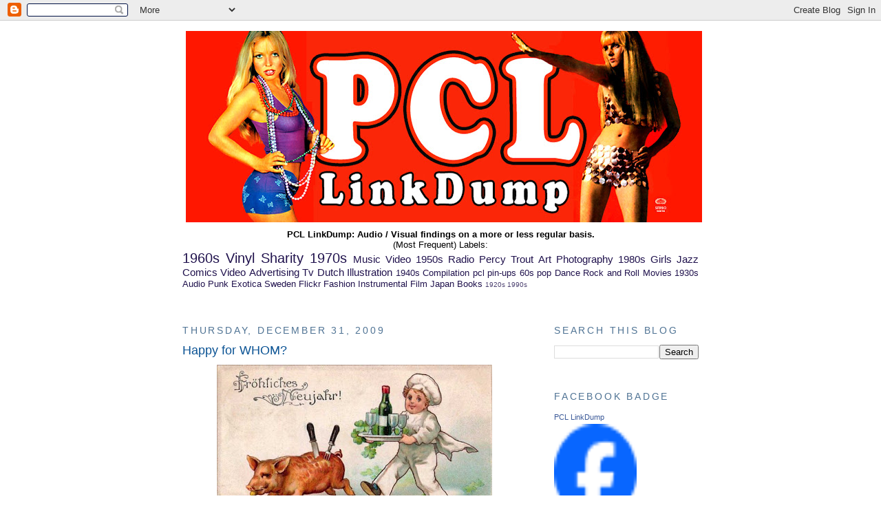

--- FILE ---
content_type: text/html; charset=UTF-8
request_url: https://easydreamer.blogspot.com/2009/
body_size: 42872
content:
<!DOCTYPE html>
<html dir='ltr' xmlns='http://www.w3.org/1999/xhtml' xmlns:b='http://www.google.com/2005/gml/b' xmlns:data='http://www.google.com/2005/gml/data' xmlns:expr='http://www.google.com/2005/gml/expr'>
<head>
<link href='https://www.blogger.com/static/v1/widgets/2944754296-widget_css_bundle.css' rel='stylesheet' type='text/css'/>
<meta content='text/html; charset=UTF-8' http-equiv='Content-Type'/>
<meta content='blogger' name='generator'/>
<link href='https://easydreamer.blogspot.com/favicon.ico' rel='icon' type='image/x-icon'/>
<link href='http://easydreamer.blogspot.com/2009/' rel='canonical'/>
<link rel="alternate" type="application/atom+xml" title="PCL LinkDump - Atom" href="https://easydreamer.blogspot.com/feeds/posts/default" />
<link rel="alternate" type="application/rss+xml" title="PCL LinkDump - RSS" href="https://easydreamer.blogspot.com/feeds/posts/default?alt=rss" />
<link rel="service.post" type="application/atom+xml" title="PCL LinkDump - Atom" href="https://www.blogger.com/feeds/7886708/posts/default" />
<!--Can't find substitution for tag [blog.ieCssRetrofitLinks]-->
<meta content='http://easydreamer.blogspot.com/2009/' property='og:url'/>
<meta content='PCL LinkDump' property='og:title'/>
<meta content='... hunting high and low...
Audio Visual Findings - Pop Culture Links - since 2004' property='og:description'/>
<title>
PCL LinkDump: 2009
</title>
<style id='page-skin-1' type='text/css'><!--
/*
-----------------------------------------------
Blogger Template Style
Name:     Minima
Designer: Douglas Bowman
URL:      www.stopdesign.com
Date:     26 Feb 2004
Updated by: Blogger Team
----------------------------------------------- */
/* Variable definitions
====================
<Variable name="bgcolor" description="Page Background Color"
type="color" default="#fff">
<Variable name="textcolor" description="Text Color"
type="color" default="#333">
<Variable name="linkcolor" description="Link Color"
type="color" default="#58a">
<Variable name="pagetitlecolor" description="Blog Title Color"
type="color" default="#666">
<Variable name="descriptioncolor" description="Blog Description Color"
type="color" default="#999">
<Variable name="titlecolor" description="Post Title Color"
type="color" default="#c60">
<Variable name="bordercolor" description="Border Color"
type="color" default="#ccc">
<Variable name="sidebarcolor" description="Sidebar Title Color"
type="color" default="#999">
<Variable name="sidebartextcolor" description="Sidebar Text Color"
type="color" default="#666">
<Variable name="visitedlinkcolor" description="Visited Link Color"
type="color" default="#999">
<Variable name="bodyfont" description="Text Font"
type="font" default="normal normal 100% Georgia, Serif">
<Variable name="headerfont" description="Sidebar Title Font"
type="font"
default="normal normal 78% 'Trebuchet MS',Trebuchet,Arial,Verdana,Sans-serif">
<Variable name="pagetitlefont" description="Blog Title Font"
type="font"
default="normal normal 200% Georgia, Serif">
<Variable name="descriptionfont" description="Blog Description Font"
type="font"
default="normal normal 78% 'Trebuchet MS', Trebuchet, Arial, Verdana, Sans-serif">
<Variable name="postfooterfont" description="Post Footer Font"
type="font"
default="normal normal 78% 'Trebuchet MS', Trebuchet, Arial, Verdana, Sans-serif">
<Variable name="startSide" description="Side where text starts in blog language"
type="automatic" default="left">
<Variable name="endSide" description="Side where text ends in blog language"
type="automatic" default="right">
*/
/* Use this with templates/template-twocol.html */
body {
background:#ffffff;
margin:0;
color:#0b5394;
font:x-small Georgia Serif;
font-size/* */:/**/small;
font-size: /**/small;
text-align: center;
}
a:link {
color:#20124d;
text-decoration:none;
}
a:visited {
color:#81b3e1;
text-decoration:none;
}
a:hover {
color:#0b5394;
text-decoration:underline;
}
a img {
border-width:0;
}
/* Header
-----------------------------------------------
*/
#header-wrapper {
width:750px;
margin:0 auto 10px;
border:
}
#header-inner {
background-position: center;
margin-left: auto;
margin-right: auto;
}
#header {
margin: 5px;
border:
text-align: center;
color:#666666;
}
#header h1 {
margin:5px 5px 0;
padding:15px 20px .25em;
line-height:1.2em;
text-transform:uppercase;
letter-spacing:.2em;
font: normal normal 200% Arial, Tahoma, Helvetica, FreeSans, sans-serif;;
}
#header a {
color:#666666;
text-decoration:none;
}
#header a:hover {
color:#666666;
}
#header .description {
margin:0 5px 5px;
padding:0 20px 15px;
max-width:700px;
text-transform:uppercase;
letter-spacing:.2em;
line-height: 1.4em;
font: normal normal 78% Georgia, Utopia, 'Palatino Linotype', Palatino, serif;;
color: #999999;
}
#header img {
margin-left: auto;
margin-right: auto;
}
/* Outer-Wrapper
----------------------------------------------- */
#outer-wrapper {
width: 750px;
margin:0 auto;
padding:10px;
text-align:left;
font: normal normal 98% Verdana, sans-serif;
}
#main-wrapper {
width: 500px;
float: left;
word-wrap: break-word; /* fix for long text breaking sidebar float in IE */
overflow: hidden;     /* fix for long non-text content breaking IE sidebar float */
}
#sidebar-wrapper {
width: 210px;
float: right;
word-wrap: break-word; /* fix for long text breaking sidebar float in IE */
overflow: hidden;      /* fix for long non-text content breaking IE sidebar float */
}
/* Headings
----------------------------------------------- */
h2 {
margin:1.5em 0 .75em;
font:normal normal 14px Arial, Tahoma, Helvetica, FreeSans, sans-serif;;
line-height: 1.4em;
text-transform:uppercase;
letter-spacing:.2em;
color:#4f7394;
}
/* Posts
-----------------------------------------------
*/
h2.date-header {
margin:1.5em 0 .5em;
}
.post {
margin:.5em 0 1.5em;
border-bottom:1px dotted #ffffff;
padding-bottom:1.5em;
}
.post h3 {
margin:.25em 0 0;
padding:0 0 4px;
font-size:140%;
font-weight:normal;
line-height:1.4em;
color:#0b5394;
}
.post h3 a, .post h3 a:visited, .post h3 strong {
display:block;
text-decoration:none;
color:#0b5394;
font-weight:normal;
}
.post h3 strong, .post h3 a:hover {
color:#0b5394;
}
.post-body {
margin:0 0 .75em;
line-height:1.6em;
}
.post-body blockquote {
line-height:1.3em;
}
.post-footer {
margin: .75em 0;
color:#4f7394;
text-transform:uppercase;
letter-spacing:.1em;
font: italic bold 69% Arial, Tahoma, Helvetica, FreeSans, sans-serif;;
line-height: 1.4em;
}
.comment-link {
margin-left:.6em;
}
.post img {
padding:4px;
border:1px solid #ffffff;
}
.post blockquote {
margin:1em 20px;
}
.post blockquote p {
margin:.75em 0;
}
/* Comments
----------------------------------------------- */
#comments h4 {
margin:1em 0;
font-weight: bold;
line-height: 1.4em;
text-transform:uppercase;
letter-spacing:.2em;
color: #4f7394;
}
#comments-block {
margin:1em 0 1.5em;
line-height:1.6em;
}
#comments-block .comment-author {
margin:.5em 0;
}
#comments-block .comment-body {
margin:.25em 0 0;
}
#comments-block .comment-footer {
margin:-.25em 0 2em;
line-height: 1.4em;
text-transform:uppercase;
letter-spacing:.1em;
}
#comments-block .comment-body p {
margin:0 0 .75em;
}
.deleted-comment {
font-style:italic;
color:gray;
}
#blog-pager-newer-link {
float: left;
}
#blog-pager-older-link {
float: right;
}
#blog-pager {
text-align: center;
}
.feed-links {
clear: both;
line-height: 2.5em;
}
/* Sidebar Content
----------------------------------------------- */
.sidebar {
color: #05294a;
line-height: 1.5em;
}
.sidebar ul {
list-style:none;
margin:0 0 0;
padding:0 0 0;
}
.sidebar li {
margin:0;
padding-top:0;
padding-right:0;
padding-bottom:.25em;
padding-left:15px;
text-indent:-15px;
line-height:1.5em;
}
.sidebar .widget, .main .widget {
border-bottom:1px dotted #ffffff;
margin:0 0 1.5em;
padding:0 0 1.5em;
}
.main .Blog {
border-bottom-width: 0;
}
/* Profile
----------------------------------------------- */
.profile-img {
float: left;
margin-top: 0;
margin-right: 5px;
margin-bottom: 5px;
margin-left: 0;
padding: 4px;
border: 1px solid #ffffff;
}
.profile-data {
margin:0;
text-transform:uppercase;
letter-spacing:.1em;
font: italic bold 69% Arial, Tahoma, Helvetica, FreeSans, sans-serif;;
color: #4f7394;
font-weight: bold;
line-height: 1.6em;
}
.profile-datablock {
margin:.5em 0 .5em;
}
.profile-textblock {
margin: 0.5em 0;
line-height: 1.6em;
}
.profile-link {
font: italic bold 69% Arial, Tahoma, Helvetica, FreeSans, sans-serif;;
text-transform: uppercase;
letter-spacing: .1em;
}
/* Footer
----------------------------------------------- */
#footer {
width:660px;
clear:both;
margin:0 auto;
padding-top:15px;
line-height: 1.6em;
text-transform:uppercase;
letter-spacing:.1em;
text-align: center;
}

--></style>
<link href='https://www.blogger.com/dyn-css/authorization.css?targetBlogID=7886708&amp;zx=f67fa83e-f7d4-4359-8897-5c5a46cf509e' media='none' onload='if(media!=&#39;all&#39;)media=&#39;all&#39;' rel='stylesheet'/><noscript><link href='https://www.blogger.com/dyn-css/authorization.css?targetBlogID=7886708&amp;zx=f67fa83e-f7d4-4359-8897-5c5a46cf509e' rel='stylesheet'/></noscript>
<meta name='google-adsense-platform-account' content='ca-host-pub-1556223355139109'/>
<meta name='google-adsense-platform-domain' content='blogspot.com'/>

</head>
<body>
<div class='navbar section' id='navbar'><div class='widget Navbar' data-version='1' id='Navbar1'><script type="text/javascript">
    function setAttributeOnload(object, attribute, val) {
      if(window.addEventListener) {
        window.addEventListener('load',
          function(){ object[attribute] = val; }, false);
      } else {
        window.attachEvent('onload', function(){ object[attribute] = val; });
      }
    }
  </script>
<div id="navbar-iframe-container"></div>
<script type="text/javascript" src="https://apis.google.com/js/platform.js"></script>
<script type="text/javascript">
      gapi.load("gapi.iframes:gapi.iframes.style.bubble", function() {
        if (gapi.iframes && gapi.iframes.getContext) {
          gapi.iframes.getContext().openChild({
              url: 'https://www.blogger.com/navbar/7886708?origin\x3dhttps://easydreamer.blogspot.com',
              where: document.getElementById("navbar-iframe-container"),
              id: "navbar-iframe"
          });
        }
      });
    </script><script type="text/javascript">
(function() {
var script = document.createElement('script');
script.type = 'text/javascript';
script.src = '//pagead2.googlesyndication.com/pagead/js/google_top_exp.js';
var head = document.getElementsByTagName('head')[0];
if (head) {
head.appendChild(script);
}})();
</script>
</div></div>
<div id='outer-wrapper'>
<div id='wrap2'>
<!-- skip links for text browsers -->
<span id='skiplinks' style='display:none;'><a href='#main'>skip to main </a> |
      <a href='#sidebar'>skip to sidebar</a></span>
<div id='header-wrapper'>
<div class='header section' id='header'><div class='widget Header' data-version='1' id='Header1'>
<div id='header-inner'>
<a href='https://easydreamer.blogspot.com/' style='display: block'>
<img alt='PCL LinkDump' height='278px; ' id='Header1_headerimg' src='https://blogger.googleusercontent.com/img/b/R29vZ2xl/AVvXsEhlFauftLi6S5cUoNq3tkgA2fbqBrYtLbBR95QQlohgPlWrc4Cfzi08DS8U8s_wUMvJvbw-b7mgVftcdeR15MKfk9eID7SLHcIf5KDO7JcSubCTD0EJnTVXcKMd95oxPs5VrF4x/s750/cover+photo+facebook+2.jpg' style='display: block' width='750px; '/>
</a>
</div>
</div></div>
</div>
<div id='content-wrapper'>
<div id='crosscol-wrapper' style='text-align:center'>
<div class='crosscol section' id='crosscol'><div class='widget HTML' data-version='1' id='HTML4'>
<div class='widget-content'>
<script src="//www.google-analytics.com/urchin.js" type="text/javascript">
</script>
<script type="text/javascript">
_uacct = "UA-96510-1";
urchinTracker();
</script>


  <style type="text/css"></style>
</div>
<div class='clear'></div>
</div><div class='widget Text' data-version='1' id='Text3'>
<div class='widget-content'>
<span style="color: rgb(0, 0, 0); font-weight: bold;">P</span><span style="color: rgb(0, 0, 0); font-weight: bold;">C</span><span style="color: rgb(0, 0, 0); font-weight: bold;">L</span><span style="color: rgb(0, 0, 0);"><span style="font-weight: bold;"> </span><span style="font-weight: bold;">LinkDump</span><span style="font-weight: bold;">: Audio / Visual findings on a more or less regular basis.</span><br /><span>(Most Frequent) Labels:</span><br /></span>
</div>
<div class='clear'></div>
</div><div class='widget Label' data-version='1' id='Label1'>
<div class='widget-content cloud-label-widget-content'>
<span class='label-size label-size-5'>
<a dir='ltr' href='https://easydreamer.blogspot.com/search/label/1960s'>1960s</a>
</span>
<span class='label-size label-size-5'>
<a dir='ltr' href='https://easydreamer.blogspot.com/search/label/Vinyl%20Sharity'>Vinyl Sharity</a>
</span>
<span class='label-size label-size-5'>
<a dir='ltr' href='https://easydreamer.blogspot.com/search/label/1970s'>1970s</a>
</span>
<span class='label-size label-size-4'>
<a dir='ltr' href='https://easydreamer.blogspot.com/search/label/Music%20Video'>Music Video</a>
</span>
<span class='label-size label-size-4'>
<a dir='ltr' href='https://easydreamer.blogspot.com/search/label/1950s'>1950s</a>
</span>
<span class='label-size label-size-4'>
<a dir='ltr' href='https://easydreamer.blogspot.com/search/label/Radio'>Radio</a>
</span>
<span class='label-size label-size-4'>
<a dir='ltr' href='https://easydreamer.blogspot.com/search/label/Percy%20Trout'>Percy Trout</a>
</span>
<span class='label-size label-size-4'>
<a dir='ltr' href='https://easydreamer.blogspot.com/search/label/Art'>Art</a>
</span>
<span class='label-size label-size-4'>
<a dir='ltr' href='https://easydreamer.blogspot.com/search/label/Photography'>Photography</a>
</span>
<span class='label-size label-size-4'>
<a dir='ltr' href='https://easydreamer.blogspot.com/search/label/1980s'>1980s</a>
</span>
<span class='label-size label-size-4'>
<a dir='ltr' href='https://easydreamer.blogspot.com/search/label/Girls'>Girls</a>
</span>
<span class='label-size label-size-4'>
<a dir='ltr' href='https://easydreamer.blogspot.com/search/label/Jazz'>Jazz</a>
</span>
<span class='label-size label-size-4'>
<a dir='ltr' href='https://easydreamer.blogspot.com/search/label/Comics'>Comics</a>
</span>
<span class='label-size label-size-4'>
<a dir='ltr' href='https://easydreamer.blogspot.com/search/label/Video'>Video</a>
</span>
<span class='label-size label-size-4'>
<a dir='ltr' href='https://easydreamer.blogspot.com/search/label/Advertising'>Advertising</a>
</span>
<span class='label-size label-size-4'>
<a dir='ltr' href='https://easydreamer.blogspot.com/search/label/Tv'>Tv</a>
</span>
<span class='label-size label-size-4'>
<a dir='ltr' href='https://easydreamer.blogspot.com/search/label/Dutch'>Dutch</a>
</span>
<span class='label-size label-size-4'>
<a dir='ltr' href='https://easydreamer.blogspot.com/search/label/Illustration'>Illustration</a>
</span>
<span class='label-size label-size-3'>
<a dir='ltr' href='https://easydreamer.blogspot.com/search/label/1940s'>1940s</a>
</span>
<span class='label-size label-size-3'>
<a dir='ltr' href='https://easydreamer.blogspot.com/search/label/Compilation'>Compilation</a>
</span>
<span class='label-size label-size-3'>
<a dir='ltr' href='https://easydreamer.blogspot.com/search/label/pcl'>pcl</a>
</span>
<span class='label-size label-size-3'>
<a dir='ltr' href='https://easydreamer.blogspot.com/search/label/pin-ups'>pin-ups</a>
</span>
<span class='label-size label-size-3'>
<a dir='ltr' href='https://easydreamer.blogspot.com/search/label/60s%20pop'>60s pop</a>
</span>
<span class='label-size label-size-3'>
<a dir='ltr' href='https://easydreamer.blogspot.com/search/label/Dance'>Dance</a>
</span>
<span class='label-size label-size-3'>
<a dir='ltr' href='https://easydreamer.blogspot.com/search/label/Rock%20and%20Roll'>Rock and Roll</a>
</span>
<span class='label-size label-size-3'>
<a dir='ltr' href='https://easydreamer.blogspot.com/search/label/Movies'>Movies</a>
</span>
<span class='label-size label-size-3'>
<a dir='ltr' href='https://easydreamer.blogspot.com/search/label/1930s'>1930s</a>
</span>
<span class='label-size label-size-3'>
<a dir='ltr' href='https://easydreamer.blogspot.com/search/label/Audio'>Audio</a>
</span>
<span class='label-size label-size-3'>
<a dir='ltr' href='https://easydreamer.blogspot.com/search/label/Punk'>Punk</a>
</span>
<span class='label-size label-size-3'>
<a dir='ltr' href='https://easydreamer.blogspot.com/search/label/Exotica'>Exotica</a>
</span>
<span class='label-size label-size-3'>
<a dir='ltr' href='https://easydreamer.blogspot.com/search/label/Sweden'>Sweden</a>
</span>
<span class='label-size label-size-3'>
<a dir='ltr' href='https://easydreamer.blogspot.com/search/label/Flickr'>Flickr</a>
</span>
<span class='label-size label-size-3'>
<a dir='ltr' href='https://easydreamer.blogspot.com/search/label/Fashion'>Fashion</a>
</span>
<span class='label-size label-size-3'>
<a dir='ltr' href='https://easydreamer.blogspot.com/search/label/Instrumental'>Instrumental</a>
</span>
<span class='label-size label-size-3'>
<a dir='ltr' href='https://easydreamer.blogspot.com/search/label/Film'>Film</a>
</span>
<span class='label-size label-size-3'>
<a dir='ltr' href='https://easydreamer.blogspot.com/search/label/Japan'>Japan</a>
</span>
<span class='label-size label-size-3'>
<a dir='ltr' href='https://easydreamer.blogspot.com/search/label/Books'>Books</a>
</span>
<span class='label-size label-size-1'>
<a dir='ltr' href='https://easydreamer.blogspot.com/search/label/1920s'>1920s</a>
</span>
<span class='label-size label-size-1'>
<a dir='ltr' href='https://easydreamer.blogspot.com/search/label/1990s'>1990s</a>
</span>
<div class='clear'></div>
</div>
</div><div class='widget Text' data-version='1' id='Text2'>
<div class='widget-content'>
<span style="color: rgb(255, 0, 0);"><br /><span style="color: rgb(255, 255, 255);">----------------------------------------------------------------------------------------</span></span><span style="color: rgb(255, 255, 255);">------------------</span>
</div>
<div class='clear'></div>
</div></div>
</div>
<div id='main-wrapper'>
<div class='main section' id='main'><div class='widget Blog' data-version='1' id='Blog1'>
<div class='blog-posts hfeed'>
<!--Can't find substitution for tag [defaultAdStart]-->
<h2 class='date-header'>
Thursday, December 31, 2009
</h2>
<div class='post hentry uncustomized-post-template'>
<a name='3232621371112946814'></a>
<h3 class='post-title entry-title'>
<a href='https://easydreamer.blogspot.com/2009/12/happy-for-whom.html'>
Happy for WHOM?
</a>
</h3>
<div class='post-header-line-1'></div>
<div class='post-body entry-content'>
<a href="https://blogger.googleusercontent.com/img/b/R29vZ2xl/AVvXsEjYQNlJzW1hpqKN_pUvFwINmq7KmTUp0dgHrFd3sdmWEQ7x7l5rUbhrbvVGB3Sfc8HN_dIes7pFfbf3K1EQ9tZ4JWmr2-gf7QpA8tdIh-RsmkcZ2tTBawFxPDQDpycg6_DMDkKZ/s1600-h/newyear.jpg" onblur="try {parent.deselectBloggerImageGracefully();} catch(e) {}"><img alt="" border="0" id="BLOGGER_PHOTO_ID_5421486022221849762" src="https://blogger.googleusercontent.com/img/b/R29vZ2xl/AVvXsEjYQNlJzW1hpqKN_pUvFwINmq7KmTUp0dgHrFd3sdmWEQ7x7l5rUbhrbvVGB3Sfc8HN_dIes7pFfbf3K1EQ9tZ4JWmr2-gf7QpA8tdIh-RsmkcZ2tTBawFxPDQDpycg6_DMDkKZ/s400/newyear.jpg" style="display:block; margin:0px auto 10px; text-align:center;cursor:pointer; cursor:hand;width: 400px; height: 248px;" /></a><br /><br />Signs point to 2010 being a good year for all, unless you are a pork product. <br /><br /><br /><br /><br />Thanks to an unnamed Facebook friend for this, see what happens when you are my Facebook friend? Uncredited GLORY.
<div style='clear: both;'></div>
</div>
<div class='post-footer'>
<div class='post-footer-line post-footer-line-1'>
<span class='post-author vcard'>
Posted by
<span class='fn'>
baikinange
</span>
</span>
<span class='post-timestamp'>
at
<a class='timestamp-link' href='https://easydreamer.blogspot.com/2009/12/happy-for-whom.html' rel='bookmark' title='permanent link'>
<abbr class='published' title='2009-12-31T20:33:00+01:00'>
8:33 PM
</abbr>
</a>
</span>
<span class='reaction-buttons'>
</span>
<span class='star-ratings'>
</span>
<span class='post-comment-link'>
<a class='comment-link' href='https://www.blogger.com/comment/fullpage/post/7886708/3232621371112946814' onclick='javascript:window.open(this.href, "bloggerPopup", "toolbar=0,location=0,statusbar=1,menubar=0,scrollbars=yes,width=640,height=500"); return false;'>
0
comments
</a>
</span>
<span class='post-backlinks post-comment-link'>
</span>
<span class='post-icons'>
<span class='item-action'>
<a href='https://www.blogger.com/email-post/7886708/3232621371112946814' title='Email Post'>
<img alt="" class="icon-action" height="13" src="//www.blogger.com/img/icon18_email.gif" width="18">
</a>
</span>
<span class='item-control blog-admin pid-657282259'>
<a href='https://www.blogger.com/post-edit.g?blogID=7886708&postID=3232621371112946814&from=pencil' title='Edit Post'>
<img alt="" class="icon-action" height="18" src="//www.blogger.com/img/icon18_edit_allbkg.gif" width="18">
</a>
</span>
</span>
</div>
<div class='post-footer-line post-footer-line-2'>
<span class='post-labels'>
Labels:
<a href='https://easydreamer.blogspot.com/search/label/2010' rel='tag'>
2010
</a>
,
<a href='https://easydreamer.blogspot.com/search/label/New%20Year' rel='tag'>
New Year
</a>
</span>
</div>
<div class='post-footer-line post-footer-line-3'>
<span class='post-location'>
</span>
</div>
</div>
</div>
<div class='post hentry uncustomized-post-template'>
<a name='1910420632169330884'></a>
<h3 class='post-title entry-title'>
<a href='https://easydreamer.blogspot.com/2009/12/wouldn-you-like-some-racing-glasses.html'>
Wouldn&#39;t You Like Some Racing Glasses?
</a>
</h3>
<div class='post-header-line-1'></div>
<div class='post-body entry-content'>
<a href="http://www.flickr.com/photos/compactcollection/4227236716/" title="photo sharing"><img alt="" src="https://lh3.googleusercontent.com/blogger_img_proxy/AEn0k_shb3HiP3ZKre8kU2Fm0iJc93WfZVJnlN2P51x5fwgptpcKBW_AEWLsr6peQtna_Xs-mzRAGrKLFG2AdKe7xngvdOflcz0isW_zwXGqnInVHVF8_NGZhjbfSTNTH_vu0pFaJg=s0-d" style="border: solid 2px #000000;"></a><br /><span style="font-size: 0.9em; margin-top: 0px;"><a href="http://www.flickr.com/photos/compactcollection/4227236716/">scan0093</a> <br />Originally uploaded by <a href="http://www.flickr.com/people/compactcollection/">compact collection</a></span><br clear="all" /><p></p>
<div style='clear: both;'></div>
</div>
<div class='post-footer'>
<div class='post-footer-line post-footer-line-1'>
<span class='post-author vcard'>
Posted by
<span class='fn'>
baikinange
</span>
</span>
<span class='post-timestamp'>
at
<a class='timestamp-link' href='https://easydreamer.blogspot.com/2009/12/wouldn-you-like-some-racing-glasses.html' rel='bookmark' title='permanent link'>
<abbr class='published' title='2009-12-31T18:38:00+01:00'>
6:38 PM
</abbr>
</a>
</span>
<span class='reaction-buttons'>
</span>
<span class='star-ratings'>
</span>
<span class='post-comment-link'>
<a class='comment-link' href='https://www.blogger.com/comment/fullpage/post/7886708/1910420632169330884' onclick='javascript:window.open(this.href, "bloggerPopup", "toolbar=0,location=0,statusbar=1,menubar=0,scrollbars=yes,width=640,height=500"); return false;'>
0
comments
</a>
</span>
<span class='post-backlinks post-comment-link'>
</span>
<span class='post-icons'>
<span class='item-action'>
<a href='https://www.blogger.com/email-post/7886708/1910420632169330884' title='Email Post'>
<img alt="" class="icon-action" height="13" src="//www.blogger.com/img/icon18_email.gif" width="18">
</a>
</span>
<span class='item-control blog-admin pid-657282259'>
<a href='https://www.blogger.com/post-edit.g?blogID=7886708&postID=1910420632169330884&from=pencil' title='Edit Post'>
<img alt="" class="icon-action" height="18" src="//www.blogger.com/img/icon18_edit_allbkg.gif" width="18">
</a>
</span>
</span>
</div>
<div class='post-footer-line post-footer-line-2'>
<span class='post-labels'>
</span>
</div>
<div class='post-footer-line post-footer-line-3'>
<span class='post-location'>
</span>
</div>
</div>
</div>
<h2 class='date-header'>
Tuesday, December 29, 2009
</h2>
<div class='post hentry uncustomized-post-template'>
<a name='6965084602744128445'></a>
<h3 class='post-title entry-title'>
<a href="//www.youtube.com/watch?v=kGBTfXhgUQg">
Lost and Found
</a>
</h3>
<div class='post-header-line-1'></div>
<div class='post-body entry-content'>
<object height="364" width="445"><param name="movie" value="//www.youtube.com/v/kGBTfXhgUQg&amp;hl=en_US&amp;fs=1&amp;color1=0xcc2550&amp;color2=0xe87a9f&amp;border=1"></param><param name="allowFullScreen" value="true"></param><param name="allowscriptaccess" value="always"></param><embed src="//www.youtube.com/v/kGBTfXhgUQg&amp;hl=en_US&amp;fs=1&amp;color1=0xcc2550&amp;color2=0xe87a9f&amp;border=1" type="application/x-shockwave-flash" allowscriptaccess="always" allowfullscreen="true" width="445" height="364"></embed></object><br /><br /><br />...thanks again, Evan, without whom I would have never known that Linda Clark was looking for her pig.....
<div style='clear: both;'></div>
</div>
<div class='post-footer'>
<div class='post-footer-line post-footer-line-1'>
<span class='post-author vcard'>
Posted by
<span class='fn'>
baikinange
</span>
</span>
<span class='post-timestamp'>
at
<a class='timestamp-link' href='https://easydreamer.blogspot.com/2009/12/lost-and-found.html' rel='bookmark' title='permanent link'>
<abbr class='published' title='2009-12-29T17:58:00+01:00'>
5:58 PM
</abbr>
</a>
</span>
<span class='reaction-buttons'>
</span>
<span class='star-ratings'>
</span>
<span class='post-comment-link'>
<a class='comment-link' href='https://www.blogger.com/comment/fullpage/post/7886708/6965084602744128445' onclick='javascript:window.open(this.href, "bloggerPopup", "toolbar=0,location=0,statusbar=1,menubar=0,scrollbars=yes,width=640,height=500"); return false;'>
0
comments
</a>
</span>
<span class='post-backlinks post-comment-link'>
</span>
<span class='post-icons'>
<span class='item-action'>
<a href='https://www.blogger.com/email-post/7886708/6965084602744128445' title='Email Post'>
<img alt="" class="icon-action" height="13" src="//www.blogger.com/img/icon18_email.gif" width="18">
</a>
</span>
<span class='item-control blog-admin pid-657282259'>
<a href='https://www.blogger.com/post-edit.g?blogID=7886708&postID=6965084602744128445&from=pencil' title='Edit Post'>
<img alt="" class="icon-action" height="18" src="//www.blogger.com/img/icon18_edit_allbkg.gif" width="18">
</a>
</span>
</span>
</div>
<div class='post-footer-line post-footer-line-2'>
<span class='post-labels'>
Labels:
<a href='https://easydreamer.blogspot.com/search/label/1960s' rel='tag'>
1960s
</a>
,
<a href='https://easydreamer.blogspot.com/search/label/60s%20pop' rel='tag'>
60s pop
</a>
,
<a href='https://easydreamer.blogspot.com/search/label/pigs' rel='tag'>
pigs
</a>
</span>
</div>
<div class='post-footer-line post-footer-line-3'>
<span class='post-location'>
</span>
</div>
</div>
</div>
<div class='post hentry uncustomized-post-template'>
<a name='4391769216974429064'></a>
<h3 class='post-title entry-title'>
<a href='https://easydreamer.blogspot.com/2009/12/i-am-nymphomaniac.html'>
I Am A Nymphomaniac
</a>
</h3>
<div class='post-header-line-1'></div>
<div class='post-body entry-content'>
No, silly, that's the name of the movie. In English.<br /><a href="https://blogger.googleusercontent.com/img/b/R29vZ2xl/AVvXsEi0nyuZacBPhtWl8bFS21e3toTJvrUwv3JehYV_hidg4eVNv0cNJWlPirqXBUsVlt_FFdeQV0OMcoycoNBUEbr3nd6PKam386_EXTVU6fM1s3xlWfqPKbVfXrxiPvJLvXNEQZ6TKg/s1600-h/i_am_a_nymphomaniac_1973_poster_01.jpg" onblur="try {parent.deselectBloggerImageGracefully();} catch(e) {}"><img alt="" border="0" id="BLOGGER_PHOTO_ID_5420701454758275122" src="https://blogger.googleusercontent.com/img/b/R29vZ2xl/AVvXsEi0nyuZacBPhtWl8bFS21e3toTJvrUwv3JehYV_hidg4eVNv0cNJWlPirqXBUsVlt_FFdeQV0OMcoycoNBUEbr3nd6PKam386_EXTVU6fM1s3xlWfqPKbVfXrxiPvJLvXNEQZ6TKg/s400/i_am_a_nymphomaniac_1973_poster_01.jpg" style="display:block; margin:0px auto 10px; text-align:center;cursor:pointer; cursor:hand;width: 256px; height: 400px;" /></a><br />Spend all day <a href="http://www.wrongsideoftheart.com">here.</a>
<div style='clear: both;'></div>
</div>
<div class='post-footer'>
<div class='post-footer-line post-footer-line-1'>
<span class='post-author vcard'>
Posted by
<span class='fn'>
Donna Lethal
</span>
</span>
<span class='post-timestamp'>
at
<a class='timestamp-link' href='https://easydreamer.blogspot.com/2009/12/i-am-nymphomaniac.html' rel='bookmark' title='permanent link'>
<abbr class='published' title='2009-12-29T17:49:00+01:00'>
5:49 PM
</abbr>
</a>
</span>
<span class='reaction-buttons'>
</span>
<span class='star-ratings'>
</span>
<span class='post-comment-link'>
<a class='comment-link' href='https://www.blogger.com/comment/fullpage/post/7886708/4391769216974429064' onclick='javascript:window.open(this.href, "bloggerPopup", "toolbar=0,location=0,statusbar=1,menubar=0,scrollbars=yes,width=640,height=500"); return false;'>
0
comments
</a>
</span>
<span class='post-backlinks post-comment-link'>
</span>
<span class='post-icons'>
<span class='item-action'>
<a href='https://www.blogger.com/email-post/7886708/4391769216974429064' title='Email Post'>
<img alt="" class="icon-action" height="13" src="//www.blogger.com/img/icon18_email.gif" width="18">
</a>
</span>
<span class='item-control blog-admin pid-1415169335'>
<a href='https://www.blogger.com/post-edit.g?blogID=7886708&postID=4391769216974429064&from=pencil' title='Edit Post'>
<img alt="" class="icon-action" height="18" src="//www.blogger.com/img/icon18_edit_allbkg.gif" width="18">
</a>
</span>
</span>
</div>
<div class='post-footer-line post-footer-line-2'>
<span class='post-labels'>
Labels:
<a href='https://easydreamer.blogspot.com/search/label/movie%20posters' rel='tag'>
movie posters
</a>
,
<a href='https://easydreamer.blogspot.com/search/label/Sexploitation' rel='tag'>
Sexploitation
</a>
</span>
</div>
<div class='post-footer-line post-footer-line-3'>
<span class='post-location'>
</span>
</div>
</div>
</div>
<div class='post hentry uncustomized-post-template'>
<a name='8478946499197328912'></a>
<h3 class='post-title entry-title'>
<a href='http://www.archive.org/details/dont_touch'>
Don't Touch!!!!
</a>
</h3>
<div class='post-header-line-1'></div>
<div class='post-body entry-content'>
<a href="https://blogger.googleusercontent.com/img/b/R29vZ2xl/AVvXsEhTxrE-BQIz_zo3o4Xj0VyaN-yhSnvUJYMCPm5USaFBKw_P8_7XiMvvkamnylVlAZTWi1yZZtFbG3UXMETiryngy8hs5J9S4frTKmu4TYmZbViQ3pEwRoM9rxy9oFM87lakLATM/s1600-h/blast1.jpg" onblur="try {parent.deselectBloggerImageGracefully();} catch(e) {}"><img alt="" border="0" id="BLOGGER_PHOTO_ID_5420699566229670194" src="https://blogger.googleusercontent.com/img/b/R29vZ2xl/AVvXsEhTxrE-BQIz_zo3o4Xj0VyaN-yhSnvUJYMCPm5USaFBKw_P8_7XiMvvkamnylVlAZTWi1yZZtFbG3UXMETiryngy8hs5J9S4frTKmu4TYmZbViQ3pEwRoM9rxy9oFM87lakLATM/s400/blast1.jpg" style="display:block; margin:0px auto 10px; text-align:center;cursor:pointer; cursor:hand;width: 400px; height: 306px;" /></a><br />I was disproportionately terrified of accidentally detonating a blasting cap as a kid. In fact I still am. Beware the blasting cap!<br /><br /><embed type="application/x-shockwave-flash" width="640" height="504" allowfullscreen="true" allowscriptaccess="always" src="//www.archive.org/flow/flowplayer.commercial-3.0.5.swf" w3c="true" flashvars="config={&quot;key&quot;:&quot;#$b6eb72a0f2f1e29f3d4&quot;,&quot;playlist&quot;:[{&quot;url&quot;:&quot;http://www.archive.org/download/dont_touch/format=Thumbnail?.jpg&quot;,&quot;autoPlay&quot;:true,&quot;scaling&quot;:&quot;fit&quot;},{&quot;url&quot;:&quot;http://www.archive.org/download/dont_touch/dont_touch_512kb.mp4&quot;,&quot;autoPlay&quot;:false,&quot;accelerated&quot;:true,&quot;scaling&quot;:&quot;fit&quot;,&quot;provider&quot;:&quot;h264streaming&quot;}],&quot;clip&quot;:{&quot;autoPlay&quot;:false,&quot;accelerated&quot;:true,&quot;scaling&quot;:&quot;fit&quot;,&quot;provider&quot;:&quot;h264streaming&quot;},&quot;canvas&quot;:{&quot;backgroundColor&quot;:&quot;0x000000&quot;,&quot;backgroundGradient&quot;:&quot;none&quot;},&quot;plugins&quot;:{&quot;audio&quot;:{&quot;url&quot;:&quot;http://www.archive.org/flow/flowplayer.audio-3.0.3-dev.swf&quot;},&quot;controls&quot;:{&quot;playlist&quot;:false,&quot;fullscreen&quot;:true,&quot;gloss&quot;:&quot;high&quot;,&quot;backgroundColor&quot;:&quot;0x000000&quot;,&quot;backgroundGradient&quot;:&quot;medium&quot;,&quot;sliderColor&quot;:&quot;0x777777&quot;,&quot;progressColor&quot;:&quot;0x777777&quot;,&quot;timeColor&quot;:&quot;0xeeeeee&quot;,&quot;durationColor&quot;:&quot;0x01DAFF&quot;,&quot;buttonColor&quot;:&quot;0x333333&quot;,&quot;buttonOverColor&quot;:&quot;0x505050&quot;},&quot;h264streaming&quot;:{&quot;url&quot;:&quot;http://www.archive.org/flow/flowplayer.h264streaming-3.0.5.swf&quot;}},&quot;contextMenu&quot;:[{&quot;View+dont_touch+at+archive.org&quot;:&quot;function()&quot;},&quot;-&quot;,&quot;Flowplayer 3.0.5&quot;]}"> </embed><br /><br /><br />Important information <a href="http://www.bocn.co.uk/vbforum/ime-blasting-cap-t64539.html">here</a> and <a href="http://www.facebook.com/home.php?ref=home#/photo.php?pid=30948966&amp;id=1292696369">here</a>.
<div style='clear: both;'></div>
</div>
<div class='post-footer'>
<div class='post-footer-line post-footer-line-1'>
<span class='post-author vcard'>
Posted by
<span class='fn'>
baikinange
</span>
</span>
<span class='post-timestamp'>
at
<a class='timestamp-link' href='https://easydreamer.blogspot.com/2009/12/dont-touch.html' rel='bookmark' title='permanent link'>
<abbr class='published' title='2009-12-29T17:35:00+01:00'>
5:35 PM
</abbr>
</a>
</span>
<span class='reaction-buttons'>
</span>
<span class='star-ratings'>
</span>
<span class='post-comment-link'>
<a class='comment-link' href='https://www.blogger.com/comment/fullpage/post/7886708/8478946499197328912' onclick='javascript:window.open(this.href, "bloggerPopup", "toolbar=0,location=0,statusbar=1,menubar=0,scrollbars=yes,width=640,height=500"); return false;'>
1 comments
</a>
</span>
<span class='post-backlinks post-comment-link'>
</span>
<span class='post-icons'>
<span class='item-action'>
<a href='https://www.blogger.com/email-post/7886708/8478946499197328912' title='Email Post'>
<img alt="" class="icon-action" height="13" src="//www.blogger.com/img/icon18_email.gif" width="18">
</a>
</span>
<span class='item-control blog-admin pid-657282259'>
<a href='https://www.blogger.com/post-edit.g?blogID=7886708&postID=8478946499197328912&from=pencil' title='Edit Post'>
<img alt="" class="icon-action" height="18" src="//www.blogger.com/img/icon18_edit_allbkg.gif" width="18">
</a>
</span>
</span>
</div>
<div class='post-footer-line post-footer-line-2'>
<span class='post-labels'>
Labels:
<a href='https://easydreamer.blogspot.com/search/label/1970s' rel='tag'>
1970s
</a>
,
<a href='https://easydreamer.blogspot.com/search/label/danger' rel='tag'>
danger
</a>
,
<a href='https://easydreamer.blogspot.com/search/label/Public%20Service%20Announcements' rel='tag'>
Public Service Announcements
</a>
</span>
</div>
<div class='post-footer-line post-footer-line-3'>
<span class='post-location'>
</span>
</div>
</div>
</div>
<div class='post hentry uncustomized-post-template'>
<a name='3724412139741046262'></a>
<h3 class='post-title entry-title'>
<a href='http://goldenagecomicbookstories.blogspot.com/'>
Pin Backs
</a>
</h3>
<div class='post-header-line-1'></div>
<div class='post-body entry-content'>
Lifted from <a href="http://goldenagecomicbookstories.blogspot.com/">Golden Age Comic Book Stories</a>.<br /><img border="0" height="400" src="https://blogger.googleusercontent.com/img/b/R29vZ2xl/AVvXsEgedkKQmf842yiLe6nwgwbj9bWKqOToSAjjKI4rxh7ApFmio7Y52WXeItcgT8iYKdH6PaWs3kf3f-WyeWtfi9VnX_bTTkA9IlByeWST7nnU5bWWui2AklvhZpuaP7gfBvUdpT4q/s400/08_captmarvel_02_1940s.jpg" width="378"><br /><img border="0" height="400" src="https://blogger.googleusercontent.com/img/b/R29vZ2xl/AVvXsEiPZyQ_2Q67MNkdY-VSi_-U-PaKKRQ-hOeHU2IdejnXhGveMawAjlcG8IXV4S7pvbsaFJq_RS5cPK7PN7_Ndnd2IvL7e3q26jMBlCgMehOUo6eDV8zhkk7uppCAVzHlJnIg1add/s400/13_tonytiger_1960s.jpg" width="379"><br /><img border="0" height="400" src="https://blogger.googleusercontent.com/img/b/R29vZ2xl/AVvXsEh5DIFJmb4bbeFNpf8-QrPqSSy8deqGaYVz6p-6oj4rd-SzFaivQen_GFAH4BbYgSyEpEI_nV6darHAF-ajOs-H9pNapyFIiC1qDyI4MZomeZWiY_pX9m6T7epStH6FwUx5OpCg/s400/24a_bendix_pep_1940s.jpg" width="315">
<div style='clear: both;'></div>
</div>
<div class='post-footer'>
<div class='post-footer-line post-footer-line-1'>
<span class='post-author vcard'>
Posted by
<span class='fn'>
Johnnyuma
</span>
</span>
<span class='post-timestamp'>
at
<a class='timestamp-link' href='https://easydreamer.blogspot.com/2009/12/pin-backs.html' rel='bookmark' title='permanent link'>
<abbr class='published' title='2009-12-29T15:40:00+01:00'>
3:40 PM
</abbr>
</a>
</span>
<span class='reaction-buttons'>
</span>
<span class='star-ratings'>
</span>
<span class='post-comment-link'>
<a class='comment-link' href='https://www.blogger.com/comment/fullpage/post/7886708/3724412139741046262' onclick='javascript:window.open(this.href, "bloggerPopup", "toolbar=0,location=0,statusbar=1,menubar=0,scrollbars=yes,width=640,height=500"); return false;'>
0
comments
</a>
</span>
<span class='post-backlinks post-comment-link'>
</span>
<span class='post-icons'>
<span class='item-action'>
<a href='https://www.blogger.com/email-post/7886708/3724412139741046262' title='Email Post'>
<img alt="" class="icon-action" height="13" src="//www.blogger.com/img/icon18_email.gif" width="18">
</a>
</span>
<span class='item-control blog-admin pid-1774303186'>
<a href='https://www.blogger.com/post-edit.g?blogID=7886708&postID=3724412139741046262&from=pencil' title='Edit Post'>
<img alt="" class="icon-action" height="18" src="//www.blogger.com/img/icon18_edit_allbkg.gif" width="18">
</a>
</span>
</span>
</div>
<div class='post-footer-line post-footer-line-2'>
<span class='post-labels'>
Labels:
<a href='https://easydreamer.blogspot.com/search/label/Comics' rel='tag'>
Comics
</a>
,
<a href='https://easydreamer.blogspot.com/search/label/Vintage' rel='tag'>
Vintage
</a>
</span>
</div>
<div class='post-footer-line post-footer-line-3'>
<span class='post-location'>
</span>
</div>
</div>
</div>
<div class='post hentry uncustomized-post-template'>
<a name='6731102639760360669'></a>
<h3 class='post-title entry-title'>
<a href='https://easydreamer.blogspot.com/2009/12/putti-putti.html'>
Putti putti
</a>
</h3>
<div class='post-header-line-1'></div>
<div class='post-body entry-content'>
<object height="344" width="425"><param name="movie" value="//www.youtube.com/v/i6r4OINDLtQ&amp;hl=sv_SE&amp;fs=1&amp;rel=0"></param><param name="allowFullScreen" value="true"></param><param name="allowscriptaccess" value="always"></param><embed src="//www.youtube.com/v/i6r4OINDLtQ&amp;hl=sv_SE&amp;fs=1&amp;rel=0" type="application/x-shockwave-flash" allowscriptaccess="always" allowfullscreen="true" width="425" height="344"></embed></object><br /><a href="http://en.wikipedia.org/wiki/Vesa-Matti_Loiri"><b>Vesa-Matti "Vesku" Loiri</b></a> - "Putti putti" (via <a href="http://www.sunkit.com/">Sunkit</a>)
<div style='clear: both;'></div>
</div>
<div class='post-footer'>
<div class='post-footer-line post-footer-line-1'>
<span class='post-author vcard'>
Posted by
<span class='fn'>
mrdantefontana
</span>
</span>
<span class='post-timestamp'>
at
<a class='timestamp-link' href='https://easydreamer.blogspot.com/2009/12/putti-putti.html' rel='bookmark' title='permanent link'>
<abbr class='published' title='2009-12-29T13:58:00+01:00'>
1:58 PM
</abbr>
</a>
</span>
<span class='reaction-buttons'>
</span>
<span class='star-ratings'>
</span>
<span class='post-comment-link'>
<a class='comment-link' href='https://www.blogger.com/comment/fullpage/post/7886708/6731102639760360669' onclick='javascript:window.open(this.href, "bloggerPopup", "toolbar=0,location=0,statusbar=1,menubar=0,scrollbars=yes,width=640,height=500"); return false;'>
0
comments
</a>
</span>
<span class='post-backlinks post-comment-link'>
</span>
<span class='post-icons'>
<span class='item-action'>
<a href='https://www.blogger.com/email-post/7886708/6731102639760360669' title='Email Post'>
<img alt="" class="icon-action" height="13" src="//www.blogger.com/img/icon18_email.gif" width="18">
</a>
</span>
<span class='item-control blog-admin pid-18536197'>
<a href='https://www.blogger.com/post-edit.g?blogID=7886708&postID=6731102639760360669&from=pencil' title='Edit Post'>
<img alt="" class="icon-action" height="18" src="//www.blogger.com/img/icon18_edit_allbkg.gif" width="18">
</a>
</span>
</span>
</div>
<div class='post-footer-line post-footer-line-2'>
<span class='post-labels'>
Labels:
<a href='https://easydreamer.blogspot.com/search/label/Finland' rel='tag'>
Finland
</a>
,
<a href='https://easydreamer.blogspot.com/search/label/Finnish' rel='tag'>
Finnish
</a>
</span>
</div>
<div class='post-footer-line post-footer-line-3'>
<span class='post-location'>
</span>
</div>
</div>
</div>
<div class='post hentry uncustomized-post-template'>
<a name='958725830487140966'></a>
<h3 class='post-title entry-title'>
<a href='https://easydreamer.blogspot.com/2009/12/this-is-possibly-mens-fashion-at-its.html'>
This is possibly men's fashion at its most depressing.
</a>
</h3>
<div class='post-header-line-1'></div>
<div class='post-body entry-content'>
<object height="344" width="425"><param name="movie" value="//www.youtube.com/v/jNBoJZN-KIk&amp;hl=en_US&amp;fs=1&amp;"><param name="allowFullScreen" value="true"><param name="allowscriptaccess" value="always"><embed src="//www.youtube.com/v/jNBoJZN-KIk&amp;hl=en_US&amp;fs=1&amp;" type="application/x-shockwave-flash" allowscriptaccess="always" allowfullscreen="true" height="344" width="425"></embed></object> I don't know about you but viewing this clip totally bummed me out!
<div style='clear: both;'></div>
</div>
<div class='post-footer'>
<div class='post-footer-line post-footer-line-1'>
<span class='post-author vcard'>
Posted by
<span class='fn'>
Dusty
</span>
</span>
<span class='post-timestamp'>
at
<a class='timestamp-link' href='https://easydreamer.blogspot.com/2009/12/this-is-possibly-mens-fashion-at-its.html' rel='bookmark' title='permanent link'>
<abbr class='published' title='2009-12-29T01:28:00+01:00'>
1:28 AM
</abbr>
</a>
</span>
<span class='reaction-buttons'>
</span>
<span class='star-ratings'>
</span>
<span class='post-comment-link'>
<a class='comment-link' href='https://www.blogger.com/comment/fullpage/post/7886708/958725830487140966' onclick='javascript:window.open(this.href, "bloggerPopup", "toolbar=0,location=0,statusbar=1,menubar=0,scrollbars=yes,width=640,height=500"); return false;'>
0
comments
</a>
</span>
<span class='post-backlinks post-comment-link'>
</span>
<span class='post-icons'>
<span class='item-action'>
<a href='https://www.blogger.com/email-post/7886708/958725830487140966' title='Email Post'>
<img alt="" class="icon-action" height="13" src="//www.blogger.com/img/icon18_email.gif" width="18">
</a>
</span>
<span class='item-control blog-admin pid-1349508184'>
<a href='https://www.blogger.com/post-edit.g?blogID=7886708&postID=958725830487140966&from=pencil' title='Edit Post'>
<img alt="" class="icon-action" height="18" src="//www.blogger.com/img/icon18_edit_allbkg.gif" width="18">
</a>
</span>
</span>
</div>
<div class='post-footer-line post-footer-line-2'>
<span class='post-labels'>
Labels:
<a href='https://easydreamer.blogspot.com/search/label/1960s' rel='tag'>
1960s
</a>
,
<a href='https://easydreamer.blogspot.com/search/label/1970s' rel='tag'>
1970s
</a>
,
<a href='https://easydreamer.blogspot.com/search/label/Humor' rel='tag'>
Humor
</a>
,
<a href='https://easydreamer.blogspot.com/search/label/men%27s%20fashion' rel='tag'>
men&#39;s fashion
</a>
,
<a href='https://easydreamer.blogspot.com/search/label/technology' rel='tag'>
technology
</a>
</span>
</div>
<div class='post-footer-line post-footer-line-3'>
<span class='post-location'>
</span>
</div>
</div>
</div>
<h2 class='date-header'>
Monday, December 28, 2009
</h2>
<div class='post hentry uncustomized-post-template'>
<a name='2947487022541313630'></a>
<h3 class='post-title entry-title'>
<a href='https://easydreamer.blogspot.com/2009/12/listen-to-percy-trout-hour-tonight_28.html'>
Listen to "the Percy Trout hour" tonight!
</a>
</h3>
<div class='post-header-line-1'></div>
<div class='post-body entry-content'>
<a href="https://blogger.googleusercontent.com/img/b/R29vZ2xl/AVvXsEiuujCu9wBpQLrqQseKHWqV6BX780k5EaXZ7AL8d4LyGFh5zvAmiwilbY8ErPxsnP8I66f331LFMcbgrLzZcZLeLf1jhNadbUnEGTRfwDz-ENJiO8O3umQ3NZGSjBWIuhV1hWngiA/s1600-h/PT_12_28_09.jpg" onblur="try {parent.deselectBloggerImageGracefully();} catch(e) {}"><img alt="" border="0" id="BLOGGER_PHOTO_ID_5420419893624189106" src="https://blogger.googleusercontent.com/img/b/R29vZ2xl/AVvXsEiuujCu9wBpQLrqQseKHWqV6BX780k5EaXZ7AL8d4LyGFh5zvAmiwilbY8ErPxsnP8I66f331LFMcbgrLzZcZLeLf1jhNadbUnEGTRfwDz-ENJiO8O3umQ3NZGSjBWIuhV1hWngiA/s400/PT_12_28_09.jpg" style="display:block; margin:0px auto 10px; text-align:center;cursor:pointer; cursor:hand;width: 400px; height: 300px;" /></a><br />the Percy Trout hour<br /><br />Super-Fizz-Sugar-Pop<br /><br />Monday Night (12-28-09)<br />8pm to 10pm EST-USA<br /><br />WRFL 88.1fm<br />Lexington, KY<br /><br /><a href="http://wrfl.fm/" target="_blank">LISTEN ONLINE</a>
<div style='clear: both;'></div>
</div>
<div class='post-footer'>
<div class='post-footer-line post-footer-line-1'>
<span class='post-author vcard'>
Posted by
<span class='fn'>
Kenn Minter
</span>
</span>
<span class='post-timestamp'>
at
<a class='timestamp-link' href='https://easydreamer.blogspot.com/2009/12/listen-to-percy-trout-hour-tonight_28.html' rel='bookmark' title='permanent link'>
<abbr class='published' title='2009-12-28T23:38:00+01:00'>
11:38 PM
</abbr>
</a>
</span>
<span class='reaction-buttons'>
</span>
<span class='star-ratings'>
</span>
<span class='post-comment-link'>
<a class='comment-link' href='https://www.blogger.com/comment/fullpage/post/7886708/2947487022541313630' onclick='javascript:window.open(this.href, "bloggerPopup", "toolbar=0,location=0,statusbar=1,menubar=0,scrollbars=yes,width=640,height=500"); return false;'>
0
comments
</a>
</span>
<span class='post-backlinks post-comment-link'>
</span>
<span class='post-icons'>
<span class='item-action'>
<a href='https://www.blogger.com/email-post/7886708/2947487022541313630' title='Email Post'>
<img alt="" class="icon-action" height="13" src="//www.blogger.com/img/icon18_email.gif" width="18">
</a>
</span>
<span class='item-control blog-admin pid-1880972196'>
<a href='https://www.blogger.com/post-edit.g?blogID=7886708&postID=2947487022541313630&from=pencil' title='Edit Post'>
<img alt="" class="icon-action" height="18" src="//www.blogger.com/img/icon18_edit_allbkg.gif" width="18">
</a>
</span>
</span>
</div>
<div class='post-footer-line post-footer-line-2'>
<span class='post-labels'>
Labels:
<a href='https://easydreamer.blogspot.com/search/label/Percy%20Trout' rel='tag'>
Percy Trout
</a>
,
<a href='https://easydreamer.blogspot.com/search/label/Radio' rel='tag'>
Radio
</a>
</span>
</div>
<div class='post-footer-line post-footer-line-3'>
<span class='post-location'>
</span>
</div>
</div>
</div>
<div class='post hentry uncustomized-post-template'>
<a name='8529205775544188499'></a>
<h3 class='post-title entry-title'>
<a href='http://lesmainsnoires.blogspot.com/2009/12/n12cha-cha-cha-at-harem.html'>
Love them Pyramids!
</a>
</h3>
<div class='post-header-line-1'></div>
<div class='post-body entry-content'>
<a href="https://blogger.googleusercontent.com/img/b/R29vZ2xl/AVvXsEj-zEq6xkosHmORhkY44HnA4_DJ8nLdZpId8flXzitqw6f-wMUbfP8Ske9XaqqZOI9uTIsIZrWA1mCsL5lIvWZigGO2-7DJGBHHNWj14X7y7FOS3zT-BQs3wWVdTrSugsy6AI5x/s1600-h/CHACHACHAATTHEHAREM.jpg" onblur="try {parent.deselectBloggerImageGracefully();} catch(e) {}"><img alt="" border="0" id="BLOGGER_PHOTO_ID_5420289218505738114" src="https://blogger.googleusercontent.com/img/b/R29vZ2xl/AVvXsEj-zEq6xkosHmORhkY44HnA4_DJ8nLdZpId8flXzitqw6f-wMUbfP8Ske9XaqqZOI9uTIsIZrWA1mCsL5lIvWZigGO2-7DJGBHHNWj14X7y7FOS3zT-BQs3wWVdTrSugsy6AI5x/s400/CHACHACHAATTHEHAREM.jpg" style="display:block; margin:0px auto 10px; text-align:center;cursor:pointer; cursor:hand;width: 290px; height: 400px;" /></a><br /><br /><br />What could be more exotic than Cha Cha from an honest-to-gosh hareem? Get this amazing collection of 60s French kitsch from <a href="http://lesmainsnoires.blogspot.com/2009/12/n12cha-cha-cha-at-harem.html">Les Mains Noirs</a>.
<div style='clear: both;'></div>
</div>
<div class='post-footer'>
<div class='post-footer-line post-footer-line-1'>
<span class='post-author vcard'>
Posted by
<span class='fn'>
baikinange
</span>
</span>
<span class='post-timestamp'>
at
<a class='timestamp-link' href='https://easydreamer.blogspot.com/2009/12/love-them-pyramids.html' rel='bookmark' title='permanent link'>
<abbr class='published' title='2009-12-28T15:04:00+01:00'>
3:04 PM
</abbr>
</a>
</span>
<span class='reaction-buttons'>
</span>
<span class='star-ratings'>
</span>
<span class='post-comment-link'>
<a class='comment-link' href='https://www.blogger.com/comment/fullpage/post/7886708/8529205775544188499' onclick='javascript:window.open(this.href, "bloggerPopup", "toolbar=0,location=0,statusbar=1,menubar=0,scrollbars=yes,width=640,height=500"); return false;'>
0
comments
</a>
</span>
<span class='post-backlinks post-comment-link'>
</span>
<span class='post-icons'>
<span class='item-action'>
<a href='https://www.blogger.com/email-post/7886708/8529205775544188499' title='Email Post'>
<img alt="" class="icon-action" height="13" src="//www.blogger.com/img/icon18_email.gif" width="18">
</a>
</span>
<span class='item-control blog-admin pid-657282259'>
<a href='https://www.blogger.com/post-edit.g?blogID=7886708&postID=8529205775544188499&from=pencil' title='Edit Post'>
<img alt="" class="icon-action" height="18" src="//www.blogger.com/img/icon18_edit_allbkg.gif" width="18">
</a>
</span>
</span>
</div>
<div class='post-footer-line post-footer-line-2'>
<span class='post-labels'>
Labels:
<a href='https://easydreamer.blogspot.com/search/label/1960s' rel='tag'>
1960s
</a>
,
<a href='https://easydreamer.blogspot.com/search/label/cha%20cha' rel='tag'>
cha cha
</a>
,
<a href='https://easydreamer.blogspot.com/search/label/harems' rel='tag'>
harems
</a>
</span>
</div>
<div class='post-footer-line post-footer-line-3'>
<span class='post-location'>
</span>
</div>
</div>
</div>
<div class='post hentry uncustomized-post-template'>
<a name='1164286338285924348'></a>
<h3 class='post-title entry-title'>
<a href='http://closetcurios2.blogspot.com/2009/12/tinikling.html'>
Tinikling
</a>
</h3>
<div class='post-header-line-1'></div>
<div class='post-body entry-content'>
<a href="https://blogger.googleusercontent.com/img/b/R29vZ2xl/AVvXsEio8qLMThschxpcgSKkRUpjEGGDZS9sSMHPhLPnx_LfW-pzyo2wiJ84JdENW88xwExkS5JoBfnMaGFx8hXuvSeUW8nIlNm-lz71wQlAhEj08izWrBaMhkAxsv55tghyphenhyphenWPa07Fpp/s1600-h/Tinikling+cover.JPG" onblur="try {parent.deselectBloggerImageGracefully();} catch(e) {}"><img alt="" border="0" id="BLOGGER_PHOTO_ID_5420283936210914210" src="https://blogger.googleusercontent.com/img/b/R29vZ2xl/AVvXsEio8qLMThschxpcgSKkRUpjEGGDZS9sSMHPhLPnx_LfW-pzyo2wiJ84JdENW88xwExkS5JoBfnMaGFx8hXuvSeUW8nIlNm-lz71wQlAhEj08izWrBaMhkAxsv55tghyphenhyphenWPa07Fpp/s320/Tinikling+cover.JPG" style="display:block; margin:0px auto 10px; text-align:center;cursor:pointer; cursor:hand;width: 320px; height: 319px;" /></a><br /><span style="font-weight:bold;"><span style="font-style:italic;">Try everything in life but incest and folk-dancing.</span><br /></span><br />--quote attributed to Sir Thomas Beechum (also George S. Kaufman)<br /><br />I remember being tortured with learning the Filipino folk dance "Tinikling" back in grade school, and was mysteriously drawn to downloading this album from <a href="http://closetcurios2.blogspot.com/2009/12/tinikling.html">A Closet of Curiosities</a>. <br /><br />To perform the Tinikling, the two kneeling on the floor get to rhythmically whack bamboo poles together and on the floor, and the unfortunate dancers are required to artfully prance in between. There was ample opportunity for "oops! missed the beat" and slam your poles together when either Toni Tennen or Ellen Sturm's ankle was situated between. Unfortunately, pole slammers eventually had to become prancers, and revenge was sweet.<br /><br />For those of you fortunate enough to have bypassed Tinikling in grade school, there's also some joy in listening to a bossy Filipino woman named Miss Carmencita providing you with  "Bamboo Beating Instructions".... and for the more advanced, "Bamboo Beating to Music".
<div style='clear: both;'></div>
</div>
<div class='post-footer'>
<div class='post-footer-line post-footer-line-1'>
<span class='post-author vcard'>
Posted by
<span class='fn'>
baikinange
</span>
</span>
<span class='post-timestamp'>
at
<a class='timestamp-link' href='https://easydreamer.blogspot.com/2009/12/tinikling.html' rel='bookmark' title='permanent link'>
<abbr class='published' title='2009-12-28T14:35:00+01:00'>
2:35 PM
</abbr>
</a>
</span>
<span class='reaction-buttons'>
</span>
<span class='star-ratings'>
</span>
<span class='post-comment-link'>
<a class='comment-link' href='https://www.blogger.com/comment/fullpage/post/7886708/1164286338285924348' onclick='javascript:window.open(this.href, "bloggerPopup", "toolbar=0,location=0,statusbar=1,menubar=0,scrollbars=yes,width=640,height=500"); return false;'>
0
comments
</a>
</span>
<span class='post-backlinks post-comment-link'>
</span>
<span class='post-icons'>
<span class='item-action'>
<a href='https://www.blogger.com/email-post/7886708/1164286338285924348' title='Email Post'>
<img alt="" class="icon-action" height="13" src="//www.blogger.com/img/icon18_email.gif" width="18">
</a>
</span>
<span class='item-control blog-admin pid-657282259'>
<a href='https://www.blogger.com/post-edit.g?blogID=7886708&postID=1164286338285924348&from=pencil' title='Edit Post'>
<img alt="" class="icon-action" height="18" src="//www.blogger.com/img/icon18_edit_allbkg.gif" width="18">
</a>
</span>
</span>
</div>
<div class='post-footer-line post-footer-line-2'>
<span class='post-labels'>
Labels:
<a href='https://easydreamer.blogspot.com/search/label/Children' rel='tag'>
Children
</a>
,
<a href='https://easydreamer.blogspot.com/search/label/Dance' rel='tag'>
Dance
</a>
,
<a href='https://easydreamer.blogspot.com/search/label/Folk%20Music' rel='tag'>
Folk Music
</a>
</span>
</div>
<div class='post-footer-line post-footer-line-3'>
<span class='post-location'>
</span>
</div>
</div>
</div>
<div class='post hentry uncustomized-post-template'>
<a name='5735883754020949168'></a>
<h3 class='post-title entry-title'>
<a href='http://yayosalvamusical.blogspot.com/2009/12/caco-velho-y-su-orquesta-soiree-la.html'>
Soirée a la Macumba
</a>
</h3>
<div class='post-header-line-1'></div>
<div class='post-body entry-content'>
<a href="https://blogger.googleusercontent.com/img/b/R29vZ2xl/AVvXsEiArQd8A2m87NkriS65ywRQN4tteqHKH3M6IQDf4Mk_5INxBugVsqrJIKLrai7QMdip9sDyEx72A44VCMK0JW-daQvib-rGJ8IDixek9FZ5elcyTuggsjSpOkYylb56qe-V3juw/s1600-h/Caco_Velho_198r.jpg" onblur="try {parent.deselectBloggerImageGracefully();} catch(e) {}"><img alt="" border="0" id="BLOGGER_PHOTO_ID_5420117777319510994" src="https://blogger.googleusercontent.com/img/b/R29vZ2xl/AVvXsEiArQd8A2m87NkriS65ywRQN4tteqHKH3M6IQDf4Mk_5INxBugVsqrJIKLrai7QMdip9sDyEx72A44VCMK0JW-daQvib-rGJ8IDixek9FZ5elcyTuggsjSpOkYylb56qe-V3juw/s400/Caco_Velho_198r.jpg" style="display:block; margin:0px auto 10px; text-align:center;cursor:pointer; cursor:hand;width: 393px; height: 400px;" /></a><br /><br />More than just a great album cover, half the songs on <a href="http://yayosalvamusical.blogspot.com/2009/12/caco-velho-y-su-orquesta-soiree-la.html">Soirée a la Macumba</a> are pretty great, some are sort of a cross between goofy calypso and samba--the rest by some dowager female singer are shite. Give a listen to Balaio Grande, Medemoiselle Denise, Pourquoi, Voala, and listen to the rest with extreme caution.<br /><br /><a href="https://blogger.googleusercontent.com/img/b/R29vZ2xl/AVvXsEiLV12e3bgRR698GYQLlL7j3MtOLDvBrhtRDYN20Y_KRoyFH3XpajNBV6AkrJEFO1MeNMK-AxKy8FA26NnCkU9ICnvtqcQmgcJaBG_NsuYzyge1Il8FfH-Unsn4rg8EjvtIZw9n/s1600-h/Caco+Velho2.jpg" onblur="try {parent.deselectBloggerImageGracefully();} catch(e) {}"><img alt="" border="0" id="BLOGGER_PHOTO_ID_5420121006235730546" src="https://blogger.googleusercontent.com/img/b/R29vZ2xl/AVvXsEiLV12e3bgRR698GYQLlL7j3MtOLDvBrhtRDYN20Y_KRoyFH3XpajNBV6AkrJEFO1MeNMK-AxKy8FA26NnCkU9ICnvtqcQmgcJaBG_NsuYzyge1Il8FfH-Unsn4rg8EjvtIZw9n/s320/Caco+Velho2.jpg" style="display:block; margin:0px auto 10px; text-align:center;cursor:pointer; cursor:hand;width: 231px; height: 320px;" /></a><br /><br />Look at the great pics of Caco Velho someone shared on last.fm!<br /><br /><a href="https://blogger.googleusercontent.com/img/b/R29vZ2xl/AVvXsEicOcVPVq_iBGAr1uCXKRKG5Vs9PzwphiJfC5dNtdpHt-_TgcvjrO2i7p7S8zBXeiQCqdiGXxt2w_oIHxOkzSQLIIzjvOJSqfYEkgT7xdXaVor-fI5ItIWhAw7NVR4lW-b-GuN0/s1600-h/Caco+Velho.jpg" onblur="try {parent.deselectBloggerImageGracefully();} catch(e) {}"><img alt="" border="0" id="BLOGGER_PHOTO_ID_5420120834785474482" src="https://blogger.googleusercontent.com/img/b/R29vZ2xl/AVvXsEicOcVPVq_iBGAr1uCXKRKG5Vs9PzwphiJfC5dNtdpHt-_TgcvjrO2i7p7S8zBXeiQCqdiGXxt2w_oIHxOkzSQLIIzjvOJSqfYEkgT7xdXaVor-fI5ItIWhAw7NVR4lW-b-GuN0/s400/Caco+Velho.jpg" style="display:block; margin:0px auto 10px; text-align:center;cursor:pointer; cursor:hand;width: 296px; height: 400px;" /></a>
<div style='clear: both;'></div>
</div>
<div class='post-footer'>
<div class='post-footer-line post-footer-line-1'>
<span class='post-author vcard'>
Posted by
<span class='fn'>
baikinange
</span>
</span>
<span class='post-timestamp'>
at
<a class='timestamp-link' href='https://easydreamer.blogspot.com/2009/12/soiree-la-macumba.html' rel='bookmark' title='permanent link'>
<abbr class='published' title='2009-12-28T04:04:00+01:00'>
4:04 AM
</abbr>
</a>
</span>
<span class='reaction-buttons'>
</span>
<span class='star-ratings'>
</span>
<span class='post-comment-link'>
<a class='comment-link' href='https://www.blogger.com/comment/fullpage/post/7886708/5735883754020949168' onclick='javascript:window.open(this.href, "bloggerPopup", "toolbar=0,location=0,statusbar=1,menubar=0,scrollbars=yes,width=640,height=500"); return false;'>
0
comments
</a>
</span>
<span class='post-backlinks post-comment-link'>
</span>
<span class='post-icons'>
<span class='item-action'>
<a href='https://www.blogger.com/email-post/7886708/5735883754020949168' title='Email Post'>
<img alt="" class="icon-action" height="13" src="//www.blogger.com/img/icon18_email.gif" width="18">
</a>
</span>
<span class='item-control blog-admin pid-657282259'>
<a href='https://www.blogger.com/post-edit.g?blogID=7886708&postID=5735883754020949168&from=pencil' title='Edit Post'>
<img alt="" class="icon-action" height="18" src="//www.blogger.com/img/icon18_edit_allbkg.gif" width="18">
</a>
</span>
</span>
</div>
<div class='post-footer-line post-footer-line-2'>
<span class='post-labels'>
Labels:
<a href='https://easydreamer.blogspot.com/search/label/1960s' rel='tag'>
1960s
</a>
,
<a href='https://easydreamer.blogspot.com/search/label/Brazil' rel='tag'>
Brazil
</a>
</span>
</div>
<div class='post-footer-line post-footer-line-3'>
<span class='post-location'>
</span>
</div>
</div>
</div>
<h2 class='date-header'>
Sunday, December 27, 2009
</h2>
<div class='post hentry uncustomized-post-template'>
<a name='598318098180565629'></a>
<h3 class='post-title entry-title'>
<a href='https://easydreamer.blogspot.com/2009/12/hamburger-motion-picture.html'>
Hamburger - The Motion Picture
</a>
</h3>
<div class='post-header-line-1'></div>
<div class='post-body entry-content'>
From the fine folks at <a href="http://carriewhiteburnsinhell.blogspot.com/">Carrie White Burns in Hell</a> comes the opening credits for the cinematic masterpiece, <b>Hamburger - The Motion Picture.</b><br />The cast includes Dick Butkus, Chuck McCann, Randi Brooks as the hot Mrs. Vunk and Maria Richwine (Conchita Margarita Consueloumenta) creating havoc at  Busterburger University.<br /><object height="344" width="425"><param name="movie" value="//www.youtube.com/v/dg1Yr3cgJOA&amp;hl=en_US&amp;fs=1&amp;"></param><param name="allowFullScreen" value="true"></param><param name="allowscriptaccess" value="always"></param><embed src="//www.youtube.com/v/dg1Yr3cgJOA&amp;hl=en_US&amp;fs=1&amp;" type="application/x-shockwave-flash" allowscriptaccess="always" allowfullscreen="true" width="425" height="344"></embed></object><br /><i>Hamburgers for America.....we all know it's patriotic...</i>
<div style='clear: both;'></div>
</div>
<div class='post-footer'>
<div class='post-footer-line post-footer-line-1'>
<span class='post-author vcard'>
Posted by
<span class='fn'>
Johnnyuma
</span>
</span>
<span class='post-timestamp'>
at
<a class='timestamp-link' href='https://easydreamer.blogspot.com/2009/12/hamburger-motion-picture.html' rel='bookmark' title='permanent link'>
<abbr class='published' title='2009-12-27T16:32:00+01:00'>
4:32 PM
</abbr>
</a>
</span>
<span class='reaction-buttons'>
</span>
<span class='star-ratings'>
</span>
<span class='post-comment-link'>
<a class='comment-link' href='https://www.blogger.com/comment/fullpage/post/7886708/598318098180565629' onclick='javascript:window.open(this.href, "bloggerPopup", "toolbar=0,location=0,statusbar=1,menubar=0,scrollbars=yes,width=640,height=500"); return false;'>
0
comments
</a>
</span>
<span class='post-backlinks post-comment-link'>
</span>
<span class='post-icons'>
<span class='item-action'>
<a href='https://www.blogger.com/email-post/7886708/598318098180565629' title='Email Post'>
<img alt="" class="icon-action" height="13" src="//www.blogger.com/img/icon18_email.gif" width="18">
</a>
</span>
<span class='item-control blog-admin pid-1774303186'>
<a href='https://www.blogger.com/post-edit.g?blogID=7886708&postID=598318098180565629&from=pencil' title='Edit Post'>
<img alt="" class="icon-action" height="18" src="//www.blogger.com/img/icon18_edit_allbkg.gif" width="18">
</a>
</span>
</span>
</div>
<div class='post-footer-line post-footer-line-2'>
<span class='post-labels'>
Labels:
<a href='https://easydreamer.blogspot.com/search/label/1980s' rel='tag'>
1980s
</a>
,
<a href='https://easydreamer.blogspot.com/search/label/Hambugers' rel='tag'>
Hambugers
</a>
</span>
</div>
<div class='post-footer-line post-footer-line-3'>
<span class='post-location'>
</span>
</div>
</div>
</div>
<div class='post hentry uncustomized-post-template'>
<a name='273173915911491046'></a>
<h3 class='post-title entry-title'>
<a href='https://easydreamer.blogspot.com/2009/12/its-astounding.html'>
It's Astounding!
</a>
</h3>
<div class='post-header-line-1'></div>
<div class='post-body entry-content'>
<object height="344" width="425"><param name="movie" value="//www.youtube.com/v/tUqyime4WTY&amp;hl=en_US&amp;fs=1&amp;"><param name="allowFullScreen" value="true"><param name="allowscriptaccess" value="always"><embed src="//www.youtube.com/v/tUqyime4WTY&amp;hl=en_US&amp;fs=1&amp;" type="application/x-shockwave-flash" allowscriptaccess="always" allowfullscreen="true" height="344" width="425"></embed></object>
<div style='clear: both;'></div>
</div>
<div class='post-footer'>
<div class='post-footer-line post-footer-line-1'>
<span class='post-author vcard'>
Posted by
<span class='fn'>
Dusty
</span>
</span>
<span class='post-timestamp'>
at
<a class='timestamp-link' href='https://easydreamer.blogspot.com/2009/12/its-astounding.html' rel='bookmark' title='permanent link'>
<abbr class='published' title='2009-12-27T11:01:00+01:00'>
11:01 AM
</abbr>
</a>
</span>
<span class='reaction-buttons'>
</span>
<span class='star-ratings'>
</span>
<span class='post-comment-link'>
<a class='comment-link' href='https://www.blogger.com/comment/fullpage/post/7886708/273173915911491046' onclick='javascript:window.open(this.href, "bloggerPopup", "toolbar=0,location=0,statusbar=1,menubar=0,scrollbars=yes,width=640,height=500"); return false;'>
0
comments
</a>
</span>
<span class='post-backlinks post-comment-link'>
</span>
<span class='post-icons'>
<span class='item-action'>
<a href='https://www.blogger.com/email-post/7886708/273173915911491046' title='Email Post'>
<img alt="" class="icon-action" height="13" src="//www.blogger.com/img/icon18_email.gif" width="18">
</a>
</span>
<span class='item-control blog-admin pid-1349508184'>
<a href='https://www.blogger.com/post-edit.g?blogID=7886708&postID=273173915911491046&from=pencil' title='Edit Post'>
<img alt="" class="icon-action" height="18" src="//www.blogger.com/img/icon18_edit_allbkg.gif" width="18">
</a>
</span>
</span>
</div>
<div class='post-footer-line post-footer-line-2'>
<span class='post-labels'>
Labels:
<a href='https://easydreamer.blogspot.com/search/label/1980s' rel='tag'>
1980s
</a>
,
<a href='https://easydreamer.blogspot.com/search/label/calculator' rel='tag'>
calculator
</a>
,
<a href='https://easydreamer.blogspot.com/search/label/infomercial' rel='tag'>
infomercial
</a>
,
<a href='https://easydreamer.blogspot.com/search/label/wrist%20watch' rel='tag'>
wrist watch
</a>
</span>
</div>
<div class='post-footer-line post-footer-line-3'>
<span class='post-location'>
</span>
</div>
</div>
</div>
<div class='post hentry uncustomized-post-template'>
<a name='4793310902057712273'></a>
<h3 class='post-title entry-title'>
<a href='https://easydreamer.blogspot.com/2009/12/kim-peek-1951-2009.html'>
Kim Peek (1951-2009)
</a>
</h3>
<div class='post-header-line-1'></div>
<div class='post-body entry-content'>
<object height="344" width="425"><param name="movie" value="//www.youtube.com/v/k2T45r5G3kA&amp;hl=en_US&amp;fs=1&amp;"></param><param name="allowFullScreen" value="true"></param><param name="allowscriptaccess" value="always"></param><embed src="//www.youtube.com/v/k2T45r5G3kA&amp;hl=en_US&amp;fs=1&amp;" type="application/x-shockwave-flash" allowscriptaccess="always" allowfullscreen="true" width="425" height="344"></embed></object><br />I have fond memories of meeting Kim and his dad, Fran in the late 80's as they were touring the country after the release of "Rain Man". Having worked most of my life with people with disabilities and given my cynical sensibilities, I was expecting a carnival-like sideshow at the luncheon I was invited to. Regrettably, my experience confirmed my worst fears as legions of curious rubberneckers proceeded to pepper the "Rain Man" with trivial questions and requests of an obscure nature. Kim, the dutiful son, answered them all with excruciating detail. The masses were satisfied and went their merry way home, no doubt to share the experience with their suburban broods. I lingered.......<br />For a good hour or so, I had an opportunity to speak with Kim and his dad as they waited for the limo to take them to the next "gig". During that hour, I had the chance to talk with him and observe the challenges he faced in his everyday existence. What I discovered was a loving father and son who were deeply devoted to their Mormon faith and who preached the value of people recognizing individual differences and the diversity of the human race.<br />God Bless......
<div style='clear: both;'></div>
</div>
<div class='post-footer'>
<div class='post-footer-line post-footer-line-1'>
<span class='post-author vcard'>
Posted by
<span class='fn'>
Johnnyuma
</span>
</span>
<span class='post-timestamp'>
at
<a class='timestamp-link' href='https://easydreamer.blogspot.com/2009/12/kim-peek-1951-2009.html' rel='bookmark' title='permanent link'>
<abbr class='published' title='2009-12-27T01:04:00+01:00'>
1:04 AM
</abbr>
</a>
</span>
<span class='reaction-buttons'>
</span>
<span class='star-ratings'>
</span>
<span class='post-comment-link'>
<a class='comment-link' href='https://www.blogger.com/comment/fullpage/post/7886708/4793310902057712273' onclick='javascript:window.open(this.href, "bloggerPopup", "toolbar=0,location=0,statusbar=1,menubar=0,scrollbars=yes,width=640,height=500"); return false;'>
0
comments
</a>
</span>
<span class='post-backlinks post-comment-link'>
</span>
<span class='post-icons'>
<span class='item-action'>
<a href='https://www.blogger.com/email-post/7886708/4793310902057712273' title='Email Post'>
<img alt="" class="icon-action" height="13" src="//www.blogger.com/img/icon18_email.gif" width="18">
</a>
</span>
<span class='item-control blog-admin pid-1774303186'>
<a href='https://www.blogger.com/post-edit.g?blogID=7886708&postID=4793310902057712273&from=pencil' title='Edit Post'>
<img alt="" class="icon-action" height="18" src="//www.blogger.com/img/icon18_edit_allbkg.gif" width="18">
</a>
</span>
</span>
</div>
<div class='post-footer-line post-footer-line-2'>
<span class='post-labels'>
Labels:
<a href='https://easydreamer.blogspot.com/search/label/Disabilities' rel='tag'>
Disabilities
</a>
</span>
</div>
<div class='post-footer-line post-footer-line-3'>
<span class='post-location'>
</span>
</div>
</div>
</div>
<h2 class='date-header'>
Saturday, December 26, 2009
</h2>
<div class='post hentry uncustomized-post-template'>
<a name='9097235153749748415'></a>
<h3 class='post-title entry-title'>
<a href='https://easydreamer.blogspot.com/2009/12/two-bodies-as-one-animal.html'>
Two bodies as one animal
</a>
</h3>
<div class='post-header-line-1'></div>
<div class='post-body entry-content'>
<div class="separator" style="clear: both; text-align: center;"><a href="https://blogger.googleusercontent.com/img/b/R29vZ2xl/AVvXsEjOKAfKkasHaHBiyt_NxwVKtQNpb0D21U2-19iBga92OmHxYQmqZIH8Be16UdlW-_V0B19ybKc_YJmuPkey_aOOwuYvP_uu_bcyORssY-XViyZyLpOADNTtZhEB-S11epC7T04S/s1600-h/bestlife2.jpg" imageanchor="1" style="margin-left: 1em; margin-right: 1em;"><img border="0" ps="true" src="https://blogger.googleusercontent.com/img/b/R29vZ2xl/AVvXsEjOKAfKkasHaHBiyt_NxwVKtQNpb0D21U2-19iBga92OmHxYQmqZIH8Be16UdlW-_V0B19ybKc_YJmuPkey_aOOwuYvP_uu_bcyORssY-XViyZyLpOADNTtZhEB-S11epC7T04S/s320/bestlife2.jpg" /></a><br />
</div><div style="text-align: center;">&nbsp;The picture is the work of <a href="http://www.julienpacaud.com/">Julien Pacaud</a><br />
</div><a href="http://radioaperitivo.blogspot.com/2009/12/two-bodies-as-one-animal.html">Two bodies as one animal</a> is the latest <a href="http://radioaperitivo.blogspot.com/">Apertitivo radio show</a>. After a trip in flue land at the sinister H1N1 mansion, the show is back on the air. This week with the help of Ennio Morricone fantasy, Estonian vocals, Yoko Ono's elephant, Lindstrom's little drummer boy, Felix Kubin's super 8 music&nbsp;and a lot more fantastic delights.<br />
<br />
<br />
Kiss caress and more until next time
<div style='clear: both;'></div>
</div>
<div class='post-footer'>
<div class='post-footer-line post-footer-line-1'>
<span class='post-author vcard'>
Posted by
<span class='fn'>
monsieur aperitivo
</span>
</span>
<span class='post-timestamp'>
at
<a class='timestamp-link' href='https://easydreamer.blogspot.com/2009/12/two-bodies-as-one-animal.html' rel='bookmark' title='permanent link'>
<abbr class='published' title='2009-12-26T19:08:00+01:00'>
7:08 PM
</abbr>
</a>
</span>
<span class='reaction-buttons'>
</span>
<span class='star-ratings'>
</span>
<span class='post-comment-link'>
<a class='comment-link' href='https://www.blogger.com/comment/fullpage/post/7886708/9097235153749748415' onclick='javascript:window.open(this.href, "bloggerPopup", "toolbar=0,location=0,statusbar=1,menubar=0,scrollbars=yes,width=640,height=500"); return false;'>
0
comments
</a>
</span>
<span class='post-backlinks post-comment-link'>
</span>
<span class='post-icons'>
<span class='item-action'>
<a href='https://www.blogger.com/email-post/7886708/9097235153749748415' title='Email Post'>
<img alt="" class="icon-action" height="13" src="//www.blogger.com/img/icon18_email.gif" width="18">
</a>
</span>
<span class='item-control blog-admin pid-1587250429'>
<a href='https://www.blogger.com/post-edit.g?blogID=7886708&postID=9097235153749748415&from=pencil' title='Edit Post'>
<img alt="" class="icon-action" height="18" src="//www.blogger.com/img/icon18_edit_allbkg.gif" width="18">
</a>
</span>
</span>
</div>
<div class='post-footer-line post-footer-line-2'>
<span class='post-labels'>
Labels:
<a href='https://easydreamer.blogspot.com/search/label/Aperitivo%20radio%20show' rel='tag'>
Aperitivo radio show
</a>
,
<a href='https://easydreamer.blogspot.com/search/label/Radio' rel='tag'>
Radio
</a>
</span>
</div>
<div class='post-footer-line post-footer-line-3'>
<span class='post-location'>
</span>
</div>
</div>
</div>
<div class='post hentry uncustomized-post-template'>
<a name='3680489890462671675'></a>
<h3 class='post-title entry-title'>
<a href='https://easydreamer.blogspot.com/2009/12/my-holiday-gift-to-you-schlitz-malt.html'>
My holiday gift to you: Schlitz Malt Liquor
</a>
</h3>
<div class='post-header-line-1'></div>
<div class='post-body entry-content'>
<object height="344" width="425"><param name="movie" value="//www.youtube.com/v/v9bfGJyCwfc&amp;hl=en_US&amp;fs=1&amp;"><param name="allowFullScreen" value="true"><param name="allowscriptaccess" value="always"><embed src="//www.youtube.com/v/v9bfGJyCwfc&amp;hl=en_US&amp;fs=1&amp;" type="application/x-shockwave-flash" allowscriptaccess="always" allowfullscreen="true" height="344" width="425"></embed></object> &#8230;and a back breaking lap dance from the late, great Fred "Re-run" Berry and The Lockers!
<div style='clear: both;'></div>
</div>
<div class='post-footer'>
<div class='post-footer-line post-footer-line-1'>
<span class='post-author vcard'>
Posted by
<span class='fn'>
Dusty
</span>
</span>
<span class='post-timestamp'>
at
<a class='timestamp-link' href='https://easydreamer.blogspot.com/2009/12/my-holiday-gift-to-you-schlitz-malt.html' rel='bookmark' title='permanent link'>
<abbr class='published' title='2009-12-26T04:57:00+01:00'>
4:57 AM
</abbr>
</a>
</span>
<span class='reaction-buttons'>
</span>
<span class='star-ratings'>
</span>
<span class='post-comment-link'>
<a class='comment-link' href='https://www.blogger.com/comment/fullpage/post/7886708/3680489890462671675' onclick='javascript:window.open(this.href, "bloggerPopup", "toolbar=0,location=0,statusbar=1,menubar=0,scrollbars=yes,width=640,height=500"); return false;'>
0
comments
</a>
</span>
<span class='post-backlinks post-comment-link'>
</span>
<span class='post-icons'>
<span class='item-action'>
<a href='https://www.blogger.com/email-post/7886708/3680489890462671675' title='Email Post'>
<img alt="" class="icon-action" height="13" src="//www.blogger.com/img/icon18_email.gif" width="18">
</a>
</span>
<span class='item-control blog-admin pid-1349508184'>
<a href='https://www.blogger.com/post-edit.g?blogID=7886708&postID=3680489890462671675&from=pencil' title='Edit Post'>
<img alt="" class="icon-action" height="18" src="//www.blogger.com/img/icon18_edit_allbkg.gif" width="18">
</a>
</span>
</span>
</div>
<div class='post-footer-line post-footer-line-2'>
<span class='post-labels'>
Labels:
<a href='https://easydreamer.blogspot.com/search/label/1970s' rel='tag'>
1970s
</a>
,
<a href='https://easydreamer.blogspot.com/search/label/Fred%20Rerun%20Berry' rel='tag'>
Fred Rerun Berry
</a>
,
<a href='https://easydreamer.blogspot.com/search/label/Schlitz%20Malt%20Liquor' rel='tag'>
Schlitz Malt Liquor
</a>
,
<a href='https://easydreamer.blogspot.com/search/label/The%20Lockers' rel='tag'>
The Lockers
</a>
</span>
</div>
<div class='post-footer-line post-footer-line-3'>
<span class='post-location'>
</span>
</div>
</div>
</div>
<h2 class='date-header'>
Thursday, December 24, 2009
</h2>
<div class='post hentry uncustomized-post-template'>
<a name='7253018051359907203'></a>
<h3 class='post-title entry-title'>
<a href='https://easydreamer.blogspot.com/2009/12/what-may-be-my-christmas-present.html'>
WHAT may be my Christmas Present?!
</a>
</h3>
<div class='post-header-line-1'></div>
<div class='post-body entry-content'>
<a href="https://blogger.googleusercontent.com/img/b/R29vZ2xl/AVvXsEiJtGPtldabbIRjq-I6TpFGJCfAhM9CwkdQA5OXqGehaW7IktfoF5-OHzkRTI267jbhELnZN8SfPvBcAB0P1siNieZBFToWZGguuFU-ZU2YaKR9szYgY4fyycAoGQ_kHEgEjIOX7Q/s1600-h/cd-revawnix4.jpg" onblur="try {parent.deselectBloggerImageGracefully();} catch(e) {}"><img alt="" border="0" id="BLOGGER_PHOTO_ID_5418840956310427810" src="https://blogger.googleusercontent.com/img/b/R29vZ2xl/AVvXsEiJtGPtldabbIRjq-I6TpFGJCfAhM9CwkdQA5OXqGehaW7IktfoF5-OHzkRTI267jbhELnZN8SfPvBcAB0P1siNieZBFToWZGguuFU-ZU2YaKR9szYgY4fyycAoGQ_kHEgEjIOX7Q/s400/cd-revawnix4.jpg" style="display:block; margin:0px auto 10px; text-align:center;cursor:pointer; cursor:hand;width: 314px; height: 400px;" /></a><br />Have a listen <a href="http://sundayblues.org/archives/233">here.</a>
<div style='clear: both;'></div>
</div>
<div class='post-footer'>
<div class='post-footer-line post-footer-line-1'>
<span class='post-author vcard'>
Posted by
<span class='fn'>
Donna Lethal
</span>
</span>
<span class='post-timestamp'>
at
<a class='timestamp-link' href='https://easydreamer.blogspot.com/2009/12/what-may-be-my-christmas-present.html' rel='bookmark' title='permanent link'>
<abbr class='published' title='2009-12-24T17:29:00+01:00'>
5:29 PM
</abbr>
</a>
</span>
<span class='reaction-buttons'>
</span>
<span class='star-ratings'>
</span>
<span class='post-comment-link'>
<a class='comment-link' href='https://www.blogger.com/comment/fullpage/post/7886708/7253018051359907203' onclick='javascript:window.open(this.href, "bloggerPopup", "toolbar=0,location=0,statusbar=1,menubar=0,scrollbars=yes,width=640,height=500"); return false;'>
0
comments
</a>
</span>
<span class='post-backlinks post-comment-link'>
</span>
<span class='post-icons'>
<span class='item-action'>
<a href='https://www.blogger.com/email-post/7886708/7253018051359907203' title='Email Post'>
<img alt="" class="icon-action" height="13" src="//www.blogger.com/img/icon18_email.gif" width="18">
</a>
</span>
<span class='item-control blog-admin pid-1415169335'>
<a href='https://www.blogger.com/post-edit.g?blogID=7886708&postID=7253018051359907203&from=pencil' title='Edit Post'>
<img alt="" class="icon-action" height="18" src="//www.blogger.com/img/icon18_edit_allbkg.gif" width="18">
</a>
</span>
</span>
</div>
<div class='post-footer-line post-footer-line-2'>
<span class='post-labels'>
Labels:
<a href='https://easydreamer.blogspot.com/search/label/All%20I%20Want%20For%20Christmas' rel='tag'>
All I Want For Christmas
</a>
,
<a href='https://easydreamer.blogspot.com/search/label/Blues' rel='tag'>
Blues
</a>
</span>
</div>
<div class='post-footer-line post-footer-line-3'>
<span class='post-location'>
</span>
</div>
</div>
</div>
<div class='post hentry uncustomized-post-template'>
<a name='7064896046406544979'></a>
<h3 class='post-title entry-title'>
<a href='https://easydreamer.blogspot.com/2009/12/feliz-navidad-y-feliz-januka.html'>
&#161;Feliz Navidad y Feliz Januká!
</a>
</h3>
<div class='post-header-line-1'></div>
<div class='post-body entry-content'>
<a href="https://blogger.googleusercontent.com/img/b/R29vZ2xl/AVvXsEhfi1G3mj4aKia-BaP8M3VrHLXi9uf0lrl_7ukj72afCYtCHcz_4mTqZ_3nla6nvnWGcqqeq0lKu597xfbyQP2pcU1CPFKC6KmemrMo2k1dJ2Su-LzETAAFFXoAVMFpdciq8B-J/s1600-h/fiestas.jpg" onblur="try {parent.deselectBloggerImageGracefully();} catch(e) {}"><img alt="" border="0" id="BLOGGER_PHOTO_ID_5418578851112780098" src="https://blogger.googleusercontent.com/img/b/R29vZ2xl/AVvXsEhfi1G3mj4aKia-BaP8M3VrHLXi9uf0lrl_7ukj72afCYtCHcz_4mTqZ_3nla6nvnWGcqqeq0lKu597xfbyQP2pcU1CPFKC6KmemrMo2k1dJ2Su-LzETAAFFXoAVMFpdciq8B-J/s400/fiestas.jpg" style="margin: 0px auto 10px; display: block; text-align: center; cursor: pointer; width: 400px; height: 289px;" /></a><br />The Blue Demon wishes you plenty of peace and love this holiday season, and so do I. Happy holidays, PCLers!<br /><br /><span style="font-style: italic;font-size:78%;" >[via <a href="http://sensacionaldeluchas.blogspot.com/2009/12/feliz-navidad.html" target="_blank">Sensacional de Luchas</a>.]</span>
<div style='clear: both;'></div>
</div>
<div class='post-footer'>
<div class='post-footer-line post-footer-line-1'>
<span class='post-author vcard'>
Posted by
<span class='fn'>
Desuko.
</span>
</span>
<span class='post-timestamp'>
at
<a class='timestamp-link' href='https://easydreamer.blogspot.com/2009/12/feliz-navidad-y-feliz-januka.html' rel='bookmark' title='permanent link'>
<abbr class='published' title='2009-12-24T00:32:00+01:00'>
12:32 AM
</abbr>
</a>
</span>
<span class='reaction-buttons'>
</span>
<span class='star-ratings'>
</span>
<span class='post-comment-link'>
<a class='comment-link' href='https://www.blogger.com/comment/fullpage/post/7886708/7064896046406544979' onclick='javascript:window.open(this.href, "bloggerPopup", "toolbar=0,location=0,statusbar=1,menubar=0,scrollbars=yes,width=640,height=500"); return false;'>
0
comments
</a>
</span>
<span class='post-backlinks post-comment-link'>
</span>
<span class='post-icons'>
<span class='item-action'>
<a href='https://www.blogger.com/email-post/7886708/7064896046406544979' title='Email Post'>
<img alt="" class="icon-action" height="13" src="//www.blogger.com/img/icon18_email.gif" width="18">
</a>
</span>
<span class='item-control blog-admin pid-2103328897'>
<a href='https://www.blogger.com/post-edit.g?blogID=7886708&postID=7064896046406544979&from=pencil' title='Edit Post'>
<img alt="" class="icon-action" height="18" src="//www.blogger.com/img/icon18_edit_allbkg.gif" width="18">
</a>
</span>
</span>
</div>
<div class='post-footer-line post-footer-line-2'>
<span class='post-labels'>
Labels:
<a href='https://easydreamer.blogspot.com/search/label/Christmas' rel='tag'>
Christmas
</a>
,
<a href='https://easydreamer.blogspot.com/search/label/Mexican%20wrestling' rel='tag'>
Mexican wrestling
</a>
</span>
</div>
<div class='post-footer-line post-footer-line-3'>
<span class='post-location'>
</span>
</div>
</div>
</div>
<h2 class='date-header'>
Wednesday, December 23, 2009
</h2>
<div class='post hentry uncustomized-post-template'>
<a name='8528752700466225480'></a>
<h3 class='post-title entry-title'>
<a href='https://easydreamer.blogspot.com/2009/12/happy-holidays-all.html'>
Happy Holidays, all....
</a>
</h3>
<div class='post-header-line-1'></div>
<div class='post-body entry-content'>
<a href="https://blogger.googleusercontent.com/img/b/R29vZ2xl/AVvXsEi1NSS1L-Z6Ui2h9WS9mN-2SeuDPBkfRMAFKf5_pzpBxLNyWqMs_ifg3qCPfVK_sGcpmNF8TWDy48_RtY2GTfIKcKVxE1blZg81VSJj6j3fnrSzrpyZ8jOjkudTt6AVeW6IMC1I/s1600-h/santa002.jpg" onblur="try {parent.deselectBloggerImageGracefully();} catch(e) {}"><img alt="" border="0" id="BLOGGER_PHOTO_ID_5418471479520262098" src="https://blogger.googleusercontent.com/img/b/R29vZ2xl/AVvXsEi1NSS1L-Z6Ui2h9WS9mN-2SeuDPBkfRMAFKf5_pzpBxLNyWqMs_ifg3qCPfVK_sGcpmNF8TWDy48_RtY2GTfIKcKVxE1blZg81VSJj6j3fnrSzrpyZ8jOjkudTt6AVeW6IMC1I/s400/santa002.jpg" style="display:block; margin:0px auto 10px; text-align:center;cursor:pointer; cursor:hand;width: 351px; height: 400px;" /></a><br /><br />I probably have posted this in previous years but TOUGH, you get to see ME as an adorable moppet, the one on the left....yes, I was also the one who chewed on the card, my pica continues into my "adulthood" as well. <br /><br />Q: Damn, baikinange, that photo looks to be really OLD, like before the Carter Administration and all, how can that possibly be?<br /><br />A: SHUT UP.<br /><br /><a href="https://blogger.googleusercontent.com/img/b/R29vZ2xl/AVvXsEguUnW2Z2YVSjFFaGFQFfj26YLhs3DOFsXxAeeYsfJM80X6kyAfL_LF9ZJgugFkbIrnKcANQmDWS5ypfxz3cbPwRDQQC5NDUd0kGzoLLqvSspT8DGnamCjcgkz6Wkkgmz3oDwJY/s1600-h/santyclaus021.jpg" onblur="try {parent.deselectBloggerImageGracefully();} catch(e) {}"><img alt="" border="0" id="BLOGGER_PHOTO_ID_5418471314443637810" src="https://blogger.googleusercontent.com/img/b/R29vZ2xl/AVvXsEguUnW2Z2YVSjFFaGFQFfj26YLhs3DOFsXxAeeYsfJM80X6kyAfL_LF9ZJgugFkbIrnKcANQmDWS5ypfxz3cbPwRDQQC5NDUd0kGzoLLqvSspT8DGnamCjcgkz6Wkkgmz3oDwJY/s400/santyclaus021.jpg" style="display:block; margin:0px auto 10px; text-align:center;cursor:pointer; cursor:hand;width: 157px; height: 400px;" /></a>
<div style='clear: both;'></div>
</div>
<div class='post-footer'>
<div class='post-footer-line post-footer-line-1'>
<span class='post-author vcard'>
Posted by
<span class='fn'>
baikinange
</span>
</span>
<span class='post-timestamp'>
at
<a class='timestamp-link' href='https://easydreamer.blogspot.com/2009/12/happy-holidays-all.html' rel='bookmark' title='permanent link'>
<abbr class='published' title='2009-12-23T17:34:00+01:00'>
5:34 PM
</abbr>
</a>
</span>
<span class='reaction-buttons'>
</span>
<span class='star-ratings'>
</span>
<span class='post-comment-link'>
<a class='comment-link' href='https://www.blogger.com/comment/fullpage/post/7886708/8528752700466225480' onclick='javascript:window.open(this.href, "bloggerPopup", "toolbar=0,location=0,statusbar=1,menubar=0,scrollbars=yes,width=640,height=500"); return false;'>
0
comments
</a>
</span>
<span class='post-backlinks post-comment-link'>
</span>
<span class='post-icons'>
<span class='item-action'>
<a href='https://www.blogger.com/email-post/7886708/8528752700466225480' title='Email Post'>
<img alt="" class="icon-action" height="13" src="//www.blogger.com/img/icon18_email.gif" width="18">
</a>
</span>
<span class='item-control blog-admin pid-657282259'>
<a href='https://www.blogger.com/post-edit.g?blogID=7886708&postID=8528752700466225480&from=pencil' title='Edit Post'>
<img alt="" class="icon-action" height="18" src="//www.blogger.com/img/icon18_edit_allbkg.gif" width="18">
</a>
</span>
</span>
</div>
<div class='post-footer-line post-footer-line-2'>
<span class='post-labels'>
Labels:
<a href='https://easydreamer.blogspot.com/search/label/Christmas' rel='tag'>
Christmas
</a>
,
<a href='https://easydreamer.blogspot.com/search/label/Santa%20Claus' rel='tag'>
Santa Claus
</a>
</span>
</div>
<div class='post-footer-line post-footer-line-3'>
<span class='post-location'>
</span>
</div>
</div>
</div>
<div class='post hentry uncustomized-post-template'>
<a name='6931535679348668216'></a>
<h3 class='post-title entry-title'>
<a href='http://swagradio.org/swag/Bat_Guanos_SwaG!/Entries/2009/12/22_Bat_Guano_Has_Been_Replaced.html'>
Bat Guano Has Been Replaced
</a>
</h3>
<div class='post-header-line-1'></div>
<div class='post-body entry-content'>
<a href="https://blogger.googleusercontent.com/img/b/R29vZ2xl/AVvXsEjcErqUDcOkQwmvGLUxc42J_mPZn_AL6lVWjIv8HkYDOJMFYBOmXTynPiv8UTDkxm8NU3jXFD01-yUofQHPX7DM8VqRCnbjpfJ-92076Nnqddb4VQRrJStH5BBfD1Y25VWQKSpo_Q/s1600-h/440c21843076033d_landing.jpg" onblur="try {parent.deselectBloggerImageGracefully();} catch(e) {}"><img alt="" border="0" id="BLOGGER_PHOTO_ID_5418260141584383282" src="https://blogger.googleusercontent.com/img/b/R29vZ2xl/AVvXsEjcErqUDcOkQwmvGLUxc42J_mPZn_AL6lVWjIv8HkYDOJMFYBOmXTynPiv8UTDkxm8NU3jXFD01-yUofQHPX7DM8VqRCnbjpfJ-92076Nnqddb4VQRrJStH5BBfD1Y25VWQKSpo_Q/s320/440c21843076033d_landing.jpg" style="display:block; margin:0px auto 10px; text-align:center;cursor:pointer; cursor:hand;width: 214px; height: 320px;" /></a><br />Bat Guano has been replaced as host of SwaG! for Dec. 23, 2009. In his place will be a host doing jebus knows what. Probably having his way with animals and cowboys and underaged cowgirls live on the air as slow jams play in the background.<br /><br />Mr. Guano will return on Dec. 30, for an amazing countdown to New Years Eve show. To keep you satisfied, <a href="http://swagradio.org/swag/Bat_Guanos_SwaG!/Entries/2009/12/22_Bat_Guano_Has_Been_Replaced.html">here are the last few previously recorded SwaG! radio programs</a>.
<div style='clear: both;'></div>
</div>
<div class='post-footer'>
<div class='post-footer-line post-footer-line-1'>
<span class='post-author vcard'>
Posted by
<span class='fn'>
SwaG!
</span>
</span>
<span class='post-timestamp'>
at
<a class='timestamp-link' href='https://easydreamer.blogspot.com/2009/12/bat-guano-has-been-replaced.html' rel='bookmark' title='permanent link'>
<abbr class='published' title='2009-12-23T03:55:00+01:00'>
3:55 AM
</abbr>
</a>
</span>
<span class='reaction-buttons'>
</span>
<span class='star-ratings'>
</span>
<span class='post-comment-link'>
<a class='comment-link' href='https://www.blogger.com/comment/fullpage/post/7886708/6931535679348668216' onclick='javascript:window.open(this.href, "bloggerPopup", "toolbar=0,location=0,statusbar=1,menubar=0,scrollbars=yes,width=640,height=500"); return false;'>
0
comments
</a>
</span>
<span class='post-backlinks post-comment-link'>
</span>
<span class='post-icons'>
<span class='item-action'>
<a href='https://www.blogger.com/email-post/7886708/6931535679348668216' title='Email Post'>
<img alt="" class="icon-action" height="13" src="//www.blogger.com/img/icon18_email.gif" width="18">
</a>
</span>
<span class='item-control blog-admin pid-155091525'>
<a href='https://www.blogger.com/post-edit.g?blogID=7886708&postID=6931535679348668216&from=pencil' title='Edit Post'>
<img alt="" class="icon-action" height="18" src="//www.blogger.com/img/icon18_edit_allbkg.gif" width="18">
</a>
</span>
</span>
</div>
<div class='post-footer-line post-footer-line-2'>
<span class='post-labels'>
</span>
</div>
<div class='post-footer-line post-footer-line-3'>
<span class='post-location'>
</span>
</div>
</div>
</div>
<h2 class='date-header'>
Tuesday, December 22, 2009
</h2>
<div class='post hentry uncustomized-post-template'>
<a name='594957181092670814'></a>
<h3 class='post-title entry-title'>
<a href='https://easydreamer.blogspot.com/2009/12/messer-chups-go-satan-go.html'>
Messer Chups - "Go Satan Go"
</a>
</h3>
<div class='post-header-line-1'></div>
<div class='post-body entry-content'>
<object height="344" width="425"><param name="movie" value="//www.youtube.com/v/FiyxQJNPjvE&amp;hl=en_US&amp;fs=1&amp;"></param><param name="allowFullScreen" value="true"></param><param name="allowscriptaccess" value="always"></param><embed src="//www.youtube.com/v/FiyxQJNPjvE&amp;hl=en_US&amp;fs=1&amp;" type="application/x-shockwave-flash" allowscriptaccess="always" allowfullscreen="true" width="425" height="344"></embed></object>
<div style='clear: both;'></div>
</div>
<div class='post-footer'>
<div class='post-footer-line post-footer-line-1'>
<span class='post-author vcard'>
Posted by
<span class='fn'>
Donna Lethal
</span>
</span>
<span class='post-timestamp'>
at
<a class='timestamp-link' href='https://easydreamer.blogspot.com/2009/12/messer-chups-go-satan-go.html' rel='bookmark' title='permanent link'>
<abbr class='published' title='2009-12-22T16:55:00+01:00'>
4:55 PM
</abbr>
</a>
</span>
<span class='reaction-buttons'>
</span>
<span class='star-ratings'>
</span>
<span class='post-comment-link'>
<a class='comment-link' href='https://www.blogger.com/comment/fullpage/post/7886708/594957181092670814' onclick='javascript:window.open(this.href, "bloggerPopup", "toolbar=0,location=0,statusbar=1,menubar=0,scrollbars=yes,width=640,height=500"); return false;'>
0
comments
</a>
</span>
<span class='post-backlinks post-comment-link'>
</span>
<span class='post-icons'>
<span class='item-action'>
<a href='https://www.blogger.com/email-post/7886708/594957181092670814' title='Email Post'>
<img alt="" class="icon-action" height="13" src="//www.blogger.com/img/icon18_email.gif" width="18">
</a>
</span>
<span class='item-control blog-admin pid-1415169335'>
<a href='https://www.blogger.com/post-edit.g?blogID=7886708&postID=594957181092670814&from=pencil' title='Edit Post'>
<img alt="" class="icon-action" height="18" src="//www.blogger.com/img/icon18_edit_allbkg.gif" width="18">
</a>
</span>
</span>
</div>
<div class='post-footer-line post-footer-line-2'>
<span class='post-labels'>
Labels:
<a href='https://easydreamer.blogspot.com/search/label/Russian%20music' rel='tag'>
Russian music
</a>
,
<a href='https://easydreamer.blogspot.com/search/label/Satan' rel='tag'>
Satan
</a>
</span>
</div>
<div class='post-footer-line post-footer-line-3'>
<span class='post-location'>
</span>
</div>
</div>
</div>
<div class='post hentry uncustomized-post-template'>
<a name='3315326559563841031'></a>
<h3 class='post-title entry-title'>
<a href='https://easydreamer.blogspot.com/2009/12/overwhelming-horrifying-and.html'>
Overwhelming, Horrifying and Electrifying: Joujou jeans
</a>
</h3>
<div class='post-header-line-1'></div>
<div class='post-body entry-content'>
<object height="344" width="425"><param name="movie" value="//www.youtube.com/v/Sm19O5-ZpvU&amp;hl=en_US&amp;fs=1&amp;color1=0x3a3a3a&amp;color2=0x999999"><param name="allowFullScreen" value="true"><param name="allowscriptaccess" value="always"><embed src="//www.youtube.com/v/Sm19O5-ZpvU&amp;hl=en_US&amp;fs=1&amp;color1=0x3a3a3a&amp;color2=0x999999" type="application/x-shockwave-flash" allowscriptaccess="always" allowfullscreen="true" height="344" width="425"></embed></object><br /><span style="font-family:courier new;"><span style="font-style: italic;">Joujou?</span><br />I don't know how you envision your New Year's Eve but I can only imagine my New Year's Eve will be as overwhelming&#8230;horrifying and electrifying as this commercial spot.<br /></span>
<div style='clear: both;'></div>
</div>
<div class='post-footer'>
<div class='post-footer-line post-footer-line-1'>
<span class='post-author vcard'>
Posted by
<span class='fn'>
Dusty
</span>
</span>
<span class='post-timestamp'>
at
<a class='timestamp-link' href='https://easydreamer.blogspot.com/2009/12/overwhelming-horrifying-and.html' rel='bookmark' title='permanent link'>
<abbr class='published' title='2009-12-22T07:55:00+01:00'>
7:55 AM
</abbr>
</a>
</span>
<span class='reaction-buttons'>
</span>
<span class='star-ratings'>
</span>
<span class='post-comment-link'>
<a class='comment-link' href='https://www.blogger.com/comment/fullpage/post/7886708/3315326559563841031' onclick='javascript:window.open(this.href, "bloggerPopup", "toolbar=0,location=0,statusbar=1,menubar=0,scrollbars=yes,width=640,height=500"); return false;'>
0
comments
</a>
</span>
<span class='post-backlinks post-comment-link'>
</span>
<span class='post-icons'>
<span class='item-action'>
<a href='https://www.blogger.com/email-post/7886708/3315326559563841031' title='Email Post'>
<img alt="" class="icon-action" height="13" src="//www.blogger.com/img/icon18_email.gif" width="18">
</a>
</span>
<span class='item-control blog-admin pid-1349508184'>
<a href='https://www.blogger.com/post-edit.g?blogID=7886708&postID=3315326559563841031&from=pencil' title='Edit Post'>
<img alt="" class="icon-action" height="18" src="//www.blogger.com/img/icon18_edit_allbkg.gif" width="18">
</a>
</span>
</span>
</div>
<div class='post-footer-line post-footer-line-2'>
<span class='post-labels'>
Labels:
<a href='https://easydreamer.blogspot.com/search/label/1970s' rel='tag'>
1970s
</a>
,
<a href='https://easydreamer.blogspot.com/search/label/Disco' rel='tag'>
Disco
</a>
,
<a href='https://easydreamer.blogspot.com/search/label/Joujou%20jeans' rel='tag'>
Joujou jeans
</a>
</span>
</div>
<div class='post-footer-line post-footer-line-3'>
<span class='post-location'>
</span>
</div>
</div>
</div>
<div class='post hentry uncustomized-post-template'>
<a name='5808054197684998322'></a>
<h3 class='post-title entry-title'>
<a href='https://easydreamer.blogspot.com/2009/12/hello-my-name-is-dusty.html'>
Hello! My name is&#8230; Dusty
</a>
</h3>
<div class='post-header-line-1'></div>
<div class='post-body entry-content'>
<a href="https://blogger.googleusercontent.com/img/b/R29vZ2xl/AVvXsEgmi4yCnl6JrLg7ppT04bl8Ob_YdL5Gdd9ApzFih9bEOFhGNCiyPPwFSIwj9r4IT-bbxIGaxr3c3a-fPq5HoojsP-CaBMCeDr8aAEPzFnTgLv91MyiTMz7l67u17AIScFu03w-S/s1600-h/Picture+36.png" onblur="try {parent.deselectBloggerImageGracefully();} catch(e) {}"><img alt="" border="0" id="BLOGGER_PHOTO_ID_5417851650020915138" src="https://blogger.googleusercontent.com/img/b/R29vZ2xl/AVvXsEgmi4yCnl6JrLg7ppT04bl8Ob_YdL5Gdd9ApzFih9bEOFhGNCiyPPwFSIwj9r4IT-bbxIGaxr3c3a-fPq5HoojsP-CaBMCeDr8aAEPzFnTgLv91MyiTMz7l67u17AIScFu03w-S/s400/Picture+36.png" style="margin: 0px auto 10px; display: block; text-align: center; cursor: pointer; width: 353px; height: 230px;" /></a><br />"Hello! My name is Dusty."<br /><span style="font-style: italic;">At least that is the name that is on the tag I swiped off of the table out front</span>.<br /><br />My Spring-o-lator cha - cha heels are squeezing my toes and the lurex hobble skirt I am wearing is riding up with anticipation of the relationship I am about to forge with you.<br />Why is this?<br />I received an invite to the most happening holiday party on this side of the water cooler just days ago and I simply could not pass it up.<br /><span style="font-style: italic;">PCL Linkdump?!</span><br /><br /><span style="font-style: italic;">Jeepers!</span><br /><br />I hope to be just one more sparkling rhinestone on your cheap ass jumpsuit of pop kulture's thrills and spills.<br /><br />Please, check me out at <a href="http://cottoncandytruant.blogspot.com/">Cotton Candy Truant</a>.<br />Otherwise, thank you for having me over!<br />Now - it is time for more nibbles and funny drinks!<br /><br /><span style="font-style: italic;">Whoops!</span>
<div style='clear: both;'></div>
</div>
<div class='post-footer'>
<div class='post-footer-line post-footer-line-1'>
<span class='post-author vcard'>
Posted by
<span class='fn'>
Dusty
</span>
</span>
<span class='post-timestamp'>
at
<a class='timestamp-link' href='https://easydreamer.blogspot.com/2009/12/hello-my-name-is-dusty.html' rel='bookmark' title='permanent link'>
<abbr class='published' title='2009-12-22T01:01:00+01:00'>
1:01 AM
</abbr>
</a>
</span>
<span class='reaction-buttons'>
</span>
<span class='star-ratings'>
</span>
<span class='post-comment-link'>
<a class='comment-link' href='https://www.blogger.com/comment/fullpage/post/7886708/5808054197684998322' onclick='javascript:window.open(this.href, "bloggerPopup", "toolbar=0,location=0,statusbar=1,menubar=0,scrollbars=yes,width=640,height=500"); return false;'>
0
comments
</a>
</span>
<span class='post-backlinks post-comment-link'>
</span>
<span class='post-icons'>
<span class='item-action'>
<a href='https://www.blogger.com/email-post/7886708/5808054197684998322' title='Email Post'>
<img alt="" class="icon-action" height="13" src="//www.blogger.com/img/icon18_email.gif" width="18">
</a>
</span>
<span class='item-control blog-admin pid-1349508184'>
<a href='https://www.blogger.com/post-edit.g?blogID=7886708&postID=5808054197684998322&from=pencil' title='Edit Post'>
<img alt="" class="icon-action" height="18" src="//www.blogger.com/img/icon18_edit_allbkg.gif" width="18">
</a>
</span>
</span>
</div>
<div class='post-footer-line post-footer-line-2'>
<span class='post-labels'>
Labels:
<a href='https://easydreamer.blogspot.com/search/label/Dusty' rel='tag'>
Dusty
</a>
,
<a href='https://easydreamer.blogspot.com/search/label/introduction' rel='tag'>
introduction
</a>
,
<a href='https://easydreamer.blogspot.com/search/label/PCL%20LinkDump' rel='tag'>
PCL LinkDump
</a>
,
<a href='https://easydreamer.blogspot.com/search/label/The%20PCL%20Team' rel='tag'>
The PCL Team
</a>
</span>
</div>
<div class='post-footer-line post-footer-line-3'>
<span class='post-location'>
</span>
</div>
</div>
</div>
<h2 class='date-header'>
Monday, December 21, 2009
</h2>
<div class='post hentry uncustomized-post-template'>
<a name='1886670716590416414'></a>
<h3 class='post-title entry-title'>
<a href='https://easydreamer.blogspot.com/2009/12/zimmers.html'>
The Zimmers
</a>
</h3>
<div class='post-header-line-1'></div>
<div class='post-body entry-content'>
<a href="//www.youtube.com/watch?v=zqfFrCUrEbY" onblur="try {parent.deselectBloggerImageGracefully();} catch(e) {}"><img alt="" border="0" id="BLOGGER_PHOTO_ID_5417762222819003874" src="https://blogger.googleusercontent.com/img/b/R29vZ2xl/AVvXsEgBpXsODYdhqn5VbCsZiVhp3RsRhcvlsId0h78kMb4ywrlV2FZeiTsr2QFWqFy_OkBeCqGNHEX84QTSFky7W4njubR5RH5_vYz4yhyK6hffSiPFYbPfdj5WqcK_AdGVKZo7a45H/s400/zimmers.jpg" style="display:block; margin:0px auto 10px; text-align:center;cursor:pointer; cursor:hand;width: 400px; height: 220px;" /></a><br /><br />At the risk of you having seen <a href="//www.youtube.com/watch?v=zqfFrCUrEbY">this</a> hundred times before... Well, I think it's good enough to watch <a href="//www.youtube.com/watch?v=zqfFrCUrEbY">it</a> just one more time
<div style='clear: both;'></div>
</div>
<div class='post-footer'>
<div class='post-footer-line post-footer-line-1'>
<span class='post-author vcard'>
Posted by
<span class='fn'>
splogman
</span>
</span>
<span class='post-timestamp'>
at
<a class='timestamp-link' href='https://easydreamer.blogspot.com/2009/12/zimmers.html' rel='bookmark' title='permanent link'>
<abbr class='published' title='2009-12-21T19:43:00+01:00'>
7:43 PM
</abbr>
</a>
</span>
<span class='reaction-buttons'>
</span>
<span class='star-ratings'>
</span>
<span class='post-comment-link'>
<a class='comment-link' href='https://www.blogger.com/comment/fullpage/post/7886708/1886670716590416414' onclick='javascript:window.open(this.href, "bloggerPopup", "toolbar=0,location=0,statusbar=1,menubar=0,scrollbars=yes,width=640,height=500"); return false;'>
0
comments
</a>
</span>
<span class='post-backlinks post-comment-link'>
</span>
<span class='post-icons'>
<span class='item-action'>
<a href='https://www.blogger.com/email-post/7886708/1886670716590416414' title='Email Post'>
<img alt="" class="icon-action" height="13" src="//www.blogger.com/img/icon18_email.gif" width="18">
</a>
</span>
<span class='item-control blog-admin pid-1861568511'>
<a href='https://www.blogger.com/post-edit.g?blogID=7886708&postID=1886670716590416414&from=pencil' title='Edit Post'>
<img alt="" class="icon-action" height="18" src="//www.blogger.com/img/icon18_edit_allbkg.gif" width="18">
</a>
</span>
</span>
</div>
<div class='post-footer-line post-footer-line-2'>
<span class='post-labels'>
Labels:
<a href='https://easydreamer.blogspot.com/search/label/old%20people' rel='tag'>
old people
</a>
</span>
</div>
<div class='post-footer-line post-footer-line-3'>
<span class='post-location'>
</span>
</div>
</div>
</div>
<div class='post hentry uncustomized-post-template'>
<a name='7895565943570006554'></a>
<h3 class='post-title entry-title'>
<a href='https://easydreamer.blogspot.com/2009/12/unplugged-noel.html'>
Unplugged noel
</a>
</h3>
<div class='post-header-line-1'></div>
<div class='post-body entry-content'>
I guess it is time to share the traditional christmas mix with our readers. Expect weird asian christmas pop , oh! chanukah  dubstep, nutcracker bootlegs, minimal bells ... Freaky christmas to you all!<br /><br /><a href="http://mamievandorenshow.free.fr/radio/mvdx_008_-_2009_12_16.mp3">Un noël unplugged avec Johnny Holiday et Dj No Breakfast<br /><b>DOWNLOAD MP3</b></a><br /><br /><object allownetworking="internal" allowscriptaccess="never" data="http://mamievandorenshow.free.fr/dewplayer-vol.swf?son=http://mamievandorenshow.free.fr/radio/mvdx_008_-_2009_12_16.mp3" enablehref="false" enablejsurl="false" height="22" saveembedtags="true" type="application/x-shockwave-flash" width="242"> <param name="allowScriptAccess" value="never"><br /><param name="allowNetworking" value="internal"><br /><param name="movie" value="//mamievandorenshow.free.fr/dewplayer-vol.swf?son=http://mamievandorenshow.free.fr/radio/mvdx_008_-_2009_12_16.mp3"></object><br /><br /><a href="http://c1.ac-images.myspacecdn.com/images02/132/l_ccd0309336d84042bf6e15b9db3b97a0.jpg" onblur="try {parent.deselectBloggerImageGracefully();} catch(e) {}"><img alt="" border="0" src="https://lh3.googleusercontent.com/blogger_img_proxy/AEn0k_uaT1f3m2hiw6ptP9_pvASeFMBXNSsHFHIsGzUvCbYC7VHLywJh2qb6O3WRiQPjV7guT18avmnxI5J1LogAd_bbg5r1W5WUl2fxtZwkdNck1gc0x1EBBxkPKiW9woLMH5OuyhbZlVj94IBbWWjmkAayO1AkeyEv9MA_=s0-d" style="cursor: pointer; width: 374px; height: 470px;"></a><br /><b></b>
<div style='clear: both;'></div>
</div>
<div class='post-footer'>
<div class='post-footer-line post-footer-line-1'>
<span class='post-author vcard'>
Posted by
<span class='fn'>
Dj No Breakfast
</span>
</span>
<span class='post-timestamp'>
at
<a class='timestamp-link' href='https://easydreamer.blogspot.com/2009/12/unplugged-noel.html' rel='bookmark' title='permanent link'>
<abbr class='published' title='2009-12-21T15:44:00+01:00'>
3:44 PM
</abbr>
</a>
</span>
<span class='reaction-buttons'>
</span>
<span class='star-ratings'>
</span>
<span class='post-comment-link'>
<a class='comment-link' href='https://www.blogger.com/comment/fullpage/post/7886708/7895565943570006554' onclick='javascript:window.open(this.href, "bloggerPopup", "toolbar=0,location=0,statusbar=1,menubar=0,scrollbars=yes,width=640,height=500"); return false;'>
0
comments
</a>
</span>
<span class='post-backlinks post-comment-link'>
</span>
<span class='post-icons'>
<span class='item-action'>
<a href='https://www.blogger.com/email-post/7886708/7895565943570006554' title='Email Post'>
<img alt="" class="icon-action" height="13" src="//www.blogger.com/img/icon18_email.gif" width="18">
</a>
</span>
<span class='item-control blog-admin pid-873243877'>
<a href='https://www.blogger.com/post-edit.g?blogID=7886708&postID=7895565943570006554&from=pencil' title='Edit Post'>
<img alt="" class="icon-action" height="18" src="//www.blogger.com/img/icon18_edit_allbkg.gif" width="18">
</a>
</span>
</span>
</div>
<div class='post-footer-line post-footer-line-2'>
<span class='post-labels'>
Labels:
<a href='https://easydreamer.blogspot.com/search/label/Christmas' rel='tag'>
Christmas
</a>
,
<a href='https://easydreamer.blogspot.com/search/label/Dj%20No%20Breakfast' rel='tag'>
Dj No Breakfast
</a>
,
<a href='https://easydreamer.blogspot.com/search/label/Mp3' rel='tag'>
Mp3
</a>
,
<a href='https://easydreamer.blogspot.com/search/label/party%20mix' rel='tag'>
party mix
</a>
,
<a href='https://easydreamer.blogspot.com/search/label/shameless%20self%20promotion' rel='tag'>
shameless self promotion
</a>
</span>
</div>
<div class='post-footer-line post-footer-line-3'>
<span class='post-location'>
</span>
</div>
</div>
</div>
<div class='post hentry uncustomized-post-template'>
<a name='1196552305917676638'></a>
<h3 class='post-title entry-title'>
<a href='https://easydreamer.blogspot.com/2009/12/all-i-want-for-christmas-last-minute.html'>
All I Want for Christmas: Last Minute Gift Ideas
</a>
</h3>
<div class='post-header-line-1'></div>
<div class='post-body entry-content'>
<a href="https://blogger.googleusercontent.com/img/b/R29vZ2xl/AVvXsEhqr1Qsrb94oakVDzfvTXaHuRXP95jIpvqxTveuPYRq8wS0dfiCWBBBdhzIQh36t48JqczZY8uUYYZPa-3FLzstIkzjdv9SsAk5xL0vPtTRL3hJA_df_VjUe0S0ePsBdwMsQDO5/s1600-h/Picture+32.png" onblur="try {parent.deselectBloggerImageGracefully();} catch(e) {}"><img alt="" border="0" id="BLOGGER_PHOTO_ID_5417595982644652018" src="https://blogger.googleusercontent.com/img/b/R29vZ2xl/AVvXsEhqr1Qsrb94oakVDzfvTXaHuRXP95jIpvqxTveuPYRq8wS0dfiCWBBBdhzIQh36t48JqczZY8uUYYZPa-3FLzstIkzjdv9SsAk5xL0vPtTRL3hJA_df_VjUe0S0ePsBdwMsQDO5/s320/Picture+32.png" style="margin: 0px auto 10px; display: block; text-align: center; cursor: pointer; width: 320px; height: 313px;" /></a><br /><div style="text-align: center;">1940s vintage tin litho tie-back pin {<a href="http://www.gasolinealleyantiques.com/historical.htm">Gasoline Alley Antiques</a>}<br /></div><br /><a href="https://blogger.googleusercontent.com/img/b/R29vZ2xl/AVvXsEgRD3hHSF5OuFoT6eTPvrvCzN8FsxG5HT_UHsjHOL85XusjIxcajaJqABHmiNoaJpJDP5uhQ93pWofsQ_T7BvVSLuksPgyDF_-KIwyRkvbGy6hPKDQy0LWIwS6kpKgvyX64_jfI/s1600-h/Picture+31.png" onblur="try {parent.deselectBloggerImageGracefully();} catch(e) {}"><img alt="" border="0" id="BLOGGER_PHOTO_ID_5417592987820829106" src="https://blogger.googleusercontent.com/img/b/R29vZ2xl/AVvXsEgRD3hHSF5OuFoT6eTPvrvCzN8FsxG5HT_UHsjHOL85XusjIxcajaJqABHmiNoaJpJDP5uhQ93pWofsQ_T7BvVSLuksPgyDF_-KIwyRkvbGy6hPKDQy0LWIwS6kpKgvyX64_jfI/s320/Picture+31.png" style="margin: 0px auto 10px; display: block; text-align: center; cursor: pointer; width: 320px; height: 227px;" /></a><br /><div style="text-align: center;">1940s vintage dancing mammies tablecloth {<a href="http://http//cgi.ebay.com/Vintage-Black-Americana-BRODERIE-Tablecloth-Mammy-Chefs_W0QQitemZ400091438976QQcmdZViewItemQQptZLH_DefaultDomain_0?hash=item5d274edf80">eBay</a>}<br /></div><br /><div style="text-align: center;"><a href="https://blogger.googleusercontent.com/img/b/R29vZ2xl/AVvXsEi08skGIJlLKh9vJ9N7di1piaVtGcqClKwSXo6lcdcqETQXSnY1h2Hi80bZg2VfzCV6OnLeNnfcwoQxj_z1xjoukAjbH48v5-94M0TV6uOvgk1DqZaLu7PJp4Gu08hBD1bKwxk-/s1600-h/Picture+30.png" onblur="try {parent.deselectBloggerImageGracefully();} catch(e) {}"><img alt="" border="0" id="BLOGGER_PHOTO_ID_5417586326320268338" src="https://blogger.googleusercontent.com/img/b/R29vZ2xl/AVvXsEi08skGIJlLKh9vJ9N7di1piaVtGcqClKwSXo6lcdcqETQXSnY1h2Hi80bZg2VfzCV6OnLeNnfcwoQxj_z1xjoukAjbH48v5-94M0TV6uOvgk1DqZaLu7PJp4Gu08hBD1bKwxk-/s320/Picture+30.png" style="margin: 0px auto 10px; display: block; text-align: center; cursor: pointer; width: 320px; height: 237px;" /></a><br />Tender Moments with The Godfather letterpressed postcards {<a href="http://www.etsy.com/view_listing.php?listing_id=36482039">Yee-Haw Industries</a>}<br /></div>
<div style='clear: both;'></div>
</div>
<div class='post-footer'>
<div class='post-footer-line post-footer-line-1'>
<span class='post-author vcard'>
Posted by
<span class='fn'>
Dusty
</span>
</span>
<span class='post-timestamp'>
at
<a class='timestamp-link' href='https://easydreamer.blogspot.com/2009/12/all-i-want-for-christmas-last-minute.html' rel='bookmark' title='permanent link'>
<abbr class='published' title='2009-12-21T07:24:00+01:00'>
7:24 AM
</abbr>
</a>
</span>
<span class='reaction-buttons'>
</span>
<span class='star-ratings'>
</span>
<span class='post-comment-link'>
<a class='comment-link' href='https://www.blogger.com/comment/fullpage/post/7886708/1196552305917676638' onclick='javascript:window.open(this.href, "bloggerPopup", "toolbar=0,location=0,statusbar=1,menubar=0,scrollbars=yes,width=640,height=500"); return false;'>
0
comments
</a>
</span>
<span class='post-backlinks post-comment-link'>
</span>
<span class='post-icons'>
<span class='item-action'>
<a href='https://www.blogger.com/email-post/7886708/1196552305917676638' title='Email Post'>
<img alt="" class="icon-action" height="13" src="//www.blogger.com/img/icon18_email.gif" width="18">
</a>
</span>
<span class='item-control blog-admin pid-1349508184'>
<a href='https://www.blogger.com/post-edit.g?blogID=7886708&postID=1196552305917676638&from=pencil' title='Edit Post'>
<img alt="" class="icon-action" height="18" src="//www.blogger.com/img/icon18_edit_allbkg.gif" width="18">
</a>
</span>
</span>
</div>
<div class='post-footer-line post-footer-line-2'>
<span class='post-labels'>
Labels:
<a href='https://easydreamer.blogspot.com/search/label/2009' rel='tag'>
2009
</a>
,
<a href='https://easydreamer.blogspot.com/search/label/Christmas' rel='tag'>
Christmas
</a>
,
<a href='https://easydreamer.blogspot.com/search/label/gift%20ideas' rel='tag'>
gift ideas
</a>
,
<a href='https://easydreamer.blogspot.com/search/label/Humor' rel='tag'>
Humor
</a>
,
<a href='https://easydreamer.blogspot.com/search/label/offensive' rel='tag'>
offensive
</a>
</span>
</div>
<div class='post-footer-line post-footer-line-3'>
<span class='post-location'>
</span>
</div>
</div>
</div>
<div class='post hentry uncustomized-post-template'>
<a name='6524000720495118690'></a>
<h3 class='post-title entry-title'>
<a href='https://easydreamer.blogspot.com/2009/12/accident-songs-terry-by-twinkle.html'>
Accident Songs: "Terry" by Twinkle
</a>
</h3>
<div class='post-header-line-1'></div>
<div class='post-body entry-content'>
<object height="344" width="425"><param name="movie" value="//www.youtube.com/v/sADBdkcS7_w&amp;hl=en_US&amp;fs=1&amp;"></param><param name="allowFullScreen" value="true"></param><param name="allowscriptaccess" value="always"></param><embed src="//www.youtube.com/v/sADBdkcS7_w&amp;hl=en_US&amp;fs=1&amp;" type="application/x-shockwave-flash" allowscriptaccess="always" allowfullscreen="true" width="425" height="344"></embed></object><br />"I cried to him in fright/Don't do it/Don't do it/Don't do it"
<div style='clear: both;'></div>
</div>
<div class='post-footer'>
<div class='post-footer-line post-footer-line-1'>
<span class='post-author vcard'>
Posted by
<span class='fn'>
Donna Lethal
</span>
</span>
<span class='post-timestamp'>
at
<a class='timestamp-link' href='https://easydreamer.blogspot.com/2009/12/accident-songs-terry-by-twinkle.html' rel='bookmark' title='permanent link'>
<abbr class='published' title='2009-12-21T04:21:00+01:00'>
4:21 AM
</abbr>
</a>
</span>
<span class='reaction-buttons'>
</span>
<span class='star-ratings'>
</span>
<span class='post-comment-link'>
<a class='comment-link' href='https://www.blogger.com/comment/fullpage/post/7886708/6524000720495118690' onclick='javascript:window.open(this.href, "bloggerPopup", "toolbar=0,location=0,statusbar=1,menubar=0,scrollbars=yes,width=640,height=500"); return false;'>
0
comments
</a>
</span>
<span class='post-backlinks post-comment-link'>
</span>
<span class='post-icons'>
<span class='item-action'>
<a href='https://www.blogger.com/email-post/7886708/6524000720495118690' title='Email Post'>
<img alt="" class="icon-action" height="13" src="//www.blogger.com/img/icon18_email.gif" width="18">
</a>
</span>
<span class='item-control blog-admin pid-1415169335'>
<a href='https://www.blogger.com/post-edit.g?blogID=7886708&postID=6524000720495118690&from=pencil' title='Edit Post'>
<img alt="" class="icon-action" height="18" src="//www.blogger.com/img/icon18_edit_allbkg.gif" width="18">
</a>
</span>
</span>
</div>
<div class='post-footer-line post-footer-line-2'>
<span class='post-labels'>
Labels:
<a href='https://easydreamer.blogspot.com/search/label/accident%20songs' rel='tag'>
accident songs
</a>
</span>
</div>
<div class='post-footer-line post-footer-line-3'>
<span class='post-location'>
</span>
</div>
</div>
</div>
<div class='post hentry uncustomized-post-template'>
<a name='3956328111200370033'></a>
<h3 class='post-title entry-title'>
<a href='http://manzerock.blogspot.com/2009/12/rock-over-europe.html'>
Rock Over Europe
</a>
</h3>
<div class='post-header-line-1'></div>
<div class='post-body entry-content'>
<a href="https://blogger.googleusercontent.com/img/b/R29vZ2xl/AVvXsEjNZlq2iRHja87t7uY83E2dJxDDD2dL7yP08MOhN_JCdGPbsj18TJrV_2UDhyGxU5gTUV_3gqSNQJD76Se3YtUEPBcq_QytNsFsMD3VkK9zp9b03gD_1NP9P17DJfXbrxqyaAKg/s1600-h/front.jpg" onblur="try {parent.deselectBloggerImageGracefully();} catch(e) {}"><img alt="" border="0" id="BLOGGER_PHOTO_ID_5417465945128497282" src="https://blogger.googleusercontent.com/img/b/R29vZ2xl/AVvXsEjNZlq2iRHja87t7uY83E2dJxDDD2dL7yP08MOhN_JCdGPbsj18TJrV_2UDhyGxU5gTUV_3gqSNQJD76Se3YtUEPBcq_QytNsFsMD3VkK9zp9b03gD_1NP9P17DJfXbrxqyaAKg/s320/front.jpg" style="display:block; margin:0px auto 10px; text-align:center;cursor:pointer; cursor:hand;width: 320px; height: 319px;" /></a><br /><br />Who wants some swingin' 50s-60s pop tunes from France, Germany, Italy, Norway....really, all across Europe? Answer: if you know what's good for you, YOU do. De Zwarte Moustachen, Brita Borg's Frankenstein Rock, Hawaiian War Chant from the Netherlands, and the loopy Chimpanzee Rock from the Hula Hawaiians (been looking for this one for a while!), it's ALL good. It's just been posted over at <a href="http://manzerock.blogspot.com/2009/12/rock-over-europe.html">ManzeRock</a>, get it while it's hot.
<div style='clear: both;'></div>
</div>
<div class='post-footer'>
<div class='post-footer-line post-footer-line-1'>
<span class='post-author vcard'>
Posted by
<span class='fn'>
baikinange
</span>
</span>
<span class='post-timestamp'>
at
<a class='timestamp-link' href='https://easydreamer.blogspot.com/2009/12/rock-over-europe.html' rel='bookmark' title='permanent link'>
<abbr class='published' title='2009-12-21T00:33:00+01:00'>
12:33 AM
</abbr>
</a>
</span>
<span class='reaction-buttons'>
</span>
<span class='star-ratings'>
</span>
<span class='post-comment-link'>
<a class='comment-link' href='https://www.blogger.com/comment/fullpage/post/7886708/3956328111200370033' onclick='javascript:window.open(this.href, "bloggerPopup", "toolbar=0,location=0,statusbar=1,menubar=0,scrollbars=yes,width=640,height=500"); return false;'>
0
comments
</a>
</span>
<span class='post-backlinks post-comment-link'>
</span>
<span class='post-icons'>
<span class='item-action'>
<a href='https://www.blogger.com/email-post/7886708/3956328111200370033' title='Email Post'>
<img alt="" class="icon-action" height="13" src="//www.blogger.com/img/icon18_email.gif" width="18">
</a>
</span>
<span class='item-control blog-admin pid-657282259'>
<a href='https://www.blogger.com/post-edit.g?blogID=7886708&postID=3956328111200370033&from=pencil' title='Edit Post'>
<img alt="" class="icon-action" height="18" src="//www.blogger.com/img/icon18_edit_allbkg.gif" width="18">
</a>
</span>
</span>
</div>
<div class='post-footer-line post-footer-line-2'>
<span class='post-labels'>
Labels:
<a href='https://easydreamer.blogspot.com/search/label/1960s' rel='tag'>
1960s
</a>
,
<a href='https://easydreamer.blogspot.com/search/label/European%20pop' rel='tag'>
European pop
</a>
,
<a href='https://easydreamer.blogspot.com/search/label/France' rel='tag'>
France
</a>
,
<a href='https://easydreamer.blogspot.com/search/label/Italy' rel='tag'>
Italy
</a>
,
<a href='https://easydreamer.blogspot.com/search/label/Netherlands' rel='tag'>
Netherlands
</a>
,
<a href='https://easydreamer.blogspot.com/search/label/Norway' rel='tag'>
Norway
</a>
</span>
</div>
<div class='post-footer-line post-footer-line-3'>
<span class='post-location'>
</span>
</div>
</div>
</div>
<h2 class='date-header'>
Sunday, December 20, 2009
</h2>
<div class='post hentry uncustomized-post-template'>
<a name='7251626384894141596'></a>
<h3 class='post-title entry-title'>
<a href='http://video.google.com/videoplay?docid=-2072180223855159236&ei=pUEuS-S6FcK5lQfekMzODw&q=the+machine+stops#'>
E.M. Forster's The Machine Stops
</a>
</h3>
<div class='post-header-line-1'></div>
<div class='post-body entry-content'>
<embed id="VideoPlayback" src="//video.google.com/googleplayer.swf?docid=-2072180223855159236&amp;hl=en&amp;fs=true" style="width:400px;height:326px" allowfullscreen="true" allowscriptaccess="always" type="application/x-shockwave-flash"> </embed><br /><br />Scifi just the way I like it... black&white, low-budget, and British!
<div style='clear: both;'></div>
</div>
<div class='post-footer'>
<div class='post-footer-line post-footer-line-1'>
<span class='post-author vcard'>
Posted by
<span class='fn'>
jayKayEss
</span>
</span>
<span class='post-timestamp'>
at
<a class='timestamp-link' href='https://easydreamer.blogspot.com/2009/12/em-forsters-machine-stops.html' rel='bookmark' title='permanent link'>
<abbr class='published' title='2009-12-20T22:56:00+01:00'>
10:56 PM
</abbr>
</a>
</span>
<span class='reaction-buttons'>
</span>
<span class='star-ratings'>
</span>
<span class='post-comment-link'>
<a class='comment-link' href='https://www.blogger.com/comment/fullpage/post/7886708/7251626384894141596' onclick='javascript:window.open(this.href, "bloggerPopup", "toolbar=0,location=0,statusbar=1,menubar=0,scrollbars=yes,width=640,height=500"); return false;'>
0
comments
</a>
</span>
<span class='post-backlinks post-comment-link'>
</span>
<span class='post-icons'>
<span class='item-action'>
<a href='https://www.blogger.com/email-post/7886708/7251626384894141596' title='Email Post'>
<img alt="" class="icon-action" height="13" src="//www.blogger.com/img/icon18_email.gif" width="18">
</a>
</span>
<span class='item-control blog-admin pid-1951861374'>
<a href='https://www.blogger.com/post-edit.g?blogID=7886708&postID=7251626384894141596&from=pencil' title='Edit Post'>
<img alt="" class="icon-action" height="18" src="//www.blogger.com/img/icon18_edit_allbkg.gif" width="18">
</a>
</span>
</span>
</div>
<div class='post-footer-line post-footer-line-2'>
<span class='post-labels'>
Labels:
<a href='https://easydreamer.blogspot.com/search/label/1960s' rel='tag'>
1960s
</a>
,
<a href='https://easydreamer.blogspot.com/search/label/bbc' rel='tag'>
bbc
</a>
,
<a href='https://easydreamer.blogspot.com/search/label/Sci-Fi' rel='tag'>
Sci-Fi
</a>
,
<a href='https://easydreamer.blogspot.com/search/label/Science%20Fiction' rel='tag'>
Science Fiction
</a>
,
<a href='https://easydreamer.blogspot.com/search/label/television' rel='tag'>
television
</a>
,
<a href='https://easydreamer.blogspot.com/search/label/Video' rel='tag'>
Video
</a>
</span>
</div>
<div class='post-footer-line post-footer-line-3'>
<span class='post-location'>
</span>
</div>
</div>
</div>
<div class='post hentry uncustomized-post-template'>
<a name='7613101949343073544'></a>
<h3 class='post-title entry-title'>
<a href='https://easydreamer.blogspot.com/2009/12/ive-got-to-be-rug-cutter.html'>
I've Got to Be a Rug Cutter
</a>
</h3>
<div class='post-header-line-1'></div>
<div class='post-body entry-content'>
<object height="344" width="425"><param name="movie" value="//www.youtube.com/v/j5LMwFb15V0&amp;hl=en_US&amp;fs=1&amp;rel=0&amp;color1=0x3a3a3a&amp;color2=0x999999"></param><param name="allowFullScreen" value="true"></param><param name="allowscriptaccess" value="always"></param><embed src="//www.youtube.com/v/j5LMwFb15V0&amp;hl=en_US&amp;fs=1&amp;rel=0&amp;color1=0x3a3a3a&amp;color2=0x999999" type="application/x-shockwave-flash" allowscriptaccess="always" allowfullscreen="true" width="425" height="344"></embed></object><br /><br />Featuring the glorious Ivie Anderson with the Duke Ellington Orchestra. <br />Found by my Facebook pal JLN, thank you, sir!
<div style='clear: both;'></div>
</div>
<div class='post-footer'>
<div class='post-footer-line post-footer-line-1'>
<span class='post-author vcard'>
Posted by
<span class='fn'>
baikinange
</span>
</span>
<span class='post-timestamp'>
at
<a class='timestamp-link' href='https://easydreamer.blogspot.com/2009/12/ive-got-to-be-rug-cutter.html' rel='bookmark' title='permanent link'>
<abbr class='published' title='2009-12-20T16:32:00+01:00'>
4:32 PM
</abbr>
</a>
</span>
<span class='reaction-buttons'>
</span>
<span class='star-ratings'>
</span>
<span class='post-comment-link'>
<a class='comment-link' href='https://www.blogger.com/comment/fullpage/post/7886708/7613101949343073544' onclick='javascript:window.open(this.href, "bloggerPopup", "toolbar=0,location=0,statusbar=1,menubar=0,scrollbars=yes,width=640,height=500"); return false;'>
0
comments
</a>
</span>
<span class='post-backlinks post-comment-link'>
</span>
<span class='post-icons'>
<span class='item-action'>
<a href='https://www.blogger.com/email-post/7886708/7613101949343073544' title='Email Post'>
<img alt="" class="icon-action" height="13" src="//www.blogger.com/img/icon18_email.gif" width="18">
</a>
</span>
<span class='item-control blog-admin pid-657282259'>
<a href='https://www.blogger.com/post-edit.g?blogID=7886708&postID=7613101949343073544&from=pencil' title='Edit Post'>
<img alt="" class="icon-action" height="18" src="//www.blogger.com/img/icon18_edit_allbkg.gif" width="18">
</a>
</span>
</span>
</div>
<div class='post-footer-line post-footer-line-2'>
<span class='post-labels'>
Labels:
<a href='https://easydreamer.blogspot.com/search/label/1930s' rel='tag'>
1930s
</a>
,
<a href='https://easydreamer.blogspot.com/search/label/Big%20band' rel='tag'>
Big band
</a>
,
<a href='https://easydreamer.blogspot.com/search/label/Duke%20Ellington' rel='tag'>
Duke Ellington
</a>
,
<a href='https://easydreamer.blogspot.com/search/label/Swing' rel='tag'>
Swing
</a>
</span>
</div>
<div class='post-footer-line post-footer-line-3'>
<span class='post-location'>
</span>
</div>
</div>
</div>
<div class='post hentry uncustomized-post-template'>
<a name='348442944335144534'></a>
<h3 class='post-title entry-title'>
<a href='https://easydreamer.blogspot.com/2009/12/man-who-put-nails-in-jesus-hands.html'>
The Man Who Put the Nails in Jesus' Hands
</a>
</h3>
<div class='post-header-line-1'></div>
<div class='post-body entry-content'>
<a href="https://blogger.googleusercontent.com/img/b/R29vZ2xl/AVvXsEiXLmX4Mu4RE9oGq_M9MluYoLGufXxCAvlQfO8n6V_NW45zNRzWGCFISrIPaCpwUyA0zcoyTSZWh7IYuxC7rhG3u4LxkPPlBq_Ilmx7q31vOeIVzZkqj0yvdsTK6vDX4Rn0oocYcQ/s1600-h/santa-jesus-776984.jpg" onblur="try {parent.deselectBloggerImageGracefully();} catch(e) {}"><img alt="" border="0" id="BLOGGER_PHOTO_ID_5417153814878872322" src="https://blogger.googleusercontent.com/img/b/R29vZ2xl/AVvXsEiXLmX4Mu4RE9oGq_M9MluYoLGufXxCAvlQfO8n6V_NW45zNRzWGCFISrIPaCpwUyA0zcoyTSZWh7IYuxC7rhG3u4LxkPPlBq_Ilmx7q31vOeIVzZkqj0yvdsTK6vDX4Rn0oocYcQ/s320/santa-jesus-776984.jpg" style="display:block; margin:0px auto 10px; text-align:center;cursor:pointer; cursor:hand;width: 250px; height: 227px;" /></a><br />Could it be Santa Claus? I'm so conflicted this time of year. Check out Gov. Jimmie Davis' singin' all about it over at <a href="http://illfolks.blogspot.com/2009/12/man-who-put-nails-in-jesus-hands.html">Ill Folks.</a><br /><br /><a href="https://blogger.googleusercontent.com/img/b/R29vZ2xl/AVvXsEjIHhbd8jXvf871cNuNdM73dx4n19sS7RQhjCDfO1S0DKeYkw2NKRsJ9dUlQCykb16BooanykVnO8Nm3NRxNUhKFwMvgBXUCmCZwRwDd_hUcMXPpywRcu33waRMxipe3M4EyIRdLA/s1600-h/jimmiedavis.jpg" onblur="try {parent.deselectBloggerImageGracefully();} catch(e) {}"><img alt="" border="0" id="BLOGGER_PHOTO_ID_5417152669650135250" src="https://blogger.googleusercontent.com/img/b/R29vZ2xl/AVvXsEjIHhbd8jXvf871cNuNdM73dx4n19sS7RQhjCDfO1S0DKeYkw2NKRsJ9dUlQCykb16BooanykVnO8Nm3NRxNUhKFwMvgBXUCmCZwRwDd_hUcMXPpywRcu33waRMxipe3M4EyIRdLA/s400/jimmiedavis.jpg" style="display:block; margin:0px auto 10px; text-align:center;cursor:pointer; cursor:hand;width: 241px; height: 400px;" /></a> And yep, that's the same Gov. Jimmie Davis who wrote and sang "You Are My Sunshine."
<div style='clear: both;'></div>
</div>
<div class='post-footer'>
<div class='post-footer-line post-footer-line-1'>
<span class='post-author vcard'>
Posted by
<span class='fn'>
Donna Lethal
</span>
</span>
<span class='post-timestamp'>
at
<a class='timestamp-link' href='https://easydreamer.blogspot.com/2009/12/man-who-put-nails-in-jesus-hands.html' rel='bookmark' title='permanent link'>
<abbr class='published' title='2009-12-20T04:17:00+01:00'>
4:17 AM
</abbr>
</a>
</span>
<span class='reaction-buttons'>
</span>
<span class='star-ratings'>
</span>
<span class='post-comment-link'>
<a class='comment-link' href='https://www.blogger.com/comment/fullpage/post/7886708/348442944335144534' onclick='javascript:window.open(this.href, "bloggerPopup", "toolbar=0,location=0,statusbar=1,menubar=0,scrollbars=yes,width=640,height=500"); return false;'>
0
comments
</a>
</span>
<span class='post-backlinks post-comment-link'>
</span>
<span class='post-icons'>
<span class='item-action'>
<a href='https://www.blogger.com/email-post/7886708/348442944335144534' title='Email Post'>
<img alt="" class="icon-action" height="13" src="//www.blogger.com/img/icon18_email.gif" width="18">
</a>
</span>
<span class='item-control blog-admin pid-1415169335'>
<a href='https://www.blogger.com/post-edit.g?blogID=7886708&postID=348442944335144534&from=pencil' title='Edit Post'>
<img alt="" class="icon-action" height="18" src="//www.blogger.com/img/icon18_edit_allbkg.gif" width="18">
</a>
</span>
</span>
</div>
<div class='post-footer-line post-footer-line-2'>
<span class='post-labels'>
Labels:
<a href='https://easydreamer.blogspot.com/search/label/country%20music' rel='tag'>
country music
</a>
,
<a href='https://easydreamer.blogspot.com/search/label/Jesus' rel='tag'>
Jesus
</a>
</span>
</div>
<div class='post-footer-line post-footer-line-3'>
<span class='post-location'>
</span>
</div>
</div>
</div>
<div class='post hentry uncustomized-post-template'>
<a name='476843569459161245'></a>
<h3 class='post-title entry-title'>
<a href='https://easydreamer.blogspot.com/2009/12/yard-sale-bloodbath.html'>
Yard Sale Bloodbath
</a>
</h3>
<div class='post-header-line-1'></div>
<div class='post-body entry-content'>
Goodness, how did I not know about <a href="http://www.yardsalebloodbath.com/">this site</a> before?<br /><a href="https://blogger.googleusercontent.com/img/b/R29vZ2xl/AVvXsEhtOtxGhluwOX5U2K-SylrKXt0Gjkx2hKEqet6Cp3ywRw192tOT1H7UQS6Vis6VPPu45lt1CQV6A0YTYEu6Nl6AmcpWpXr0uh9qVBBVJVkhluw3iOBjsrkd0v_4zhHj-etuchLrpw/s1600-h/4175854494_84e282950e_o.jpg" onblur="try {parent.deselectBloggerImageGracefully();} catch(e) {}"><img alt="" border="0" id="BLOGGER_PHOTO_ID_5417125241160959826" src="https://blogger.googleusercontent.com/img/b/R29vZ2xl/AVvXsEhtOtxGhluwOX5U2K-SylrKXt0Gjkx2hKEqet6Cp3ywRw192tOT1H7UQS6Vis6VPPu45lt1CQV6A0YTYEu6Nl6AmcpWpXr0uh9qVBBVJVkhluw3iOBjsrkd0v_4zhHj-etuchLrpw/s400/4175854494_84e282950e_o.jpg" style="margin: 0px auto 10px; display: block; text-align: center; cursor: pointer; width: 362px; height: 400px;" /></a><br />It's filled with great photos and fab descriptions:<br /><span style="font-style: italic;">The place was huge. I could have taken hundreds of photos. A long living room with three chandeliers, china on every surface, tapestries all over the walls along with large painting of the woman that had died. There was so much stuff! Dan was a little freaked out when he spotted a mounted kangaroo head. I was freaked out by the Christmas dolls.</span><br /><a href="https://blogger.googleusercontent.com/img/b/R29vZ2xl/AVvXsEi9unCH2666OURTMq4CfWROrkR68YOycGjS8NVSiFYNWSFrjZ0fYqV7AJcIzYO88tkMwKZ6bVb74pefSM-57H7iXnR0Ru0VNJFFe0JtmXzHwAZ3eIbLe3Y27vgfWG8vt4FMJCHbCg/s1600-h/4175853878_84456a73fc_o.jpg" onblur="try {parent.deselectBloggerImageGracefully();} catch(e) {}"><img alt="" border="0" id="BLOGGER_PHOTO_ID_5417125643125361858" src="https://blogger.googleusercontent.com/img/b/R29vZ2xl/AVvXsEi9unCH2666OURTMq4CfWROrkR68YOycGjS8NVSiFYNWSFrjZ0fYqV7AJcIzYO88tkMwKZ6bVb74pefSM-57H7iXnR0Ru0VNJFFe0JtmXzHwAZ3eIbLe3Y27vgfWG8vt4FMJCHbCg/s400/4175853878_84456a73fc_o.jpg" style="display:block; margin:0px auto 10px; text-align:center;cursor:pointer; cursor:hand;width: 400px; height: 300px;" /></a>
<div style='clear: both;'></div>
</div>
<div class='post-footer'>
<div class='post-footer-line post-footer-line-1'>
<span class='post-author vcard'>
Posted by
<span class='fn'>
Donna Lethal
</span>
</span>
<span class='post-timestamp'>
at
<a class='timestamp-link' href='https://easydreamer.blogspot.com/2009/12/yard-sale-bloodbath.html' rel='bookmark' title='permanent link'>
<abbr class='published' title='2009-12-20T02:31:00+01:00'>
2:31 AM
</abbr>
</a>
</span>
<span class='reaction-buttons'>
</span>
<span class='star-ratings'>
</span>
<span class='post-comment-link'>
<a class='comment-link' href='https://www.blogger.com/comment/fullpage/post/7886708/476843569459161245' onclick='javascript:window.open(this.href, "bloggerPopup", "toolbar=0,location=0,statusbar=1,menubar=0,scrollbars=yes,width=640,height=500"); return false;'>
0
comments
</a>
</span>
<span class='post-backlinks post-comment-link'>
</span>
<span class='post-icons'>
<span class='item-action'>
<a href='https://www.blogger.com/email-post/7886708/476843569459161245' title='Email Post'>
<img alt="" class="icon-action" height="13" src="//www.blogger.com/img/icon18_email.gif" width="18">
</a>
</span>
<span class='item-control blog-admin pid-1415169335'>
<a href='https://www.blogger.com/post-edit.g?blogID=7886708&postID=476843569459161245&from=pencil' title='Edit Post'>
<img alt="" class="icon-action" height="18" src="//www.blogger.com/img/icon18_edit_allbkg.gif" width="18">
</a>
</span>
</span>
</div>
<div class='post-footer-line post-footer-line-2'>
<span class='post-labels'>
Labels:
<a href='https://easydreamer.blogspot.com/search/label/yard%20sales' rel='tag'>
yard sales
</a>
</span>
</div>
<div class='post-footer-line post-footer-line-3'>
<span class='post-location'>
</span>
</div>
</div>
</div>
<h2 class='date-header'>
Saturday, December 19, 2009
</h2>
<div class='post hentry uncustomized-post-template'>
<a name='2557633469705909143'></a>
<h3 class='post-title entry-title'>
<a href='http://zip-your-rip.blogspot.com/2009/12/ho.html'>
Blue Christmas Party
</a>
</h3>
<div class='post-header-line-1'></div>
<div class='post-body entry-content'>
<a href="https://blogger.googleusercontent.com/img/b/R29vZ2xl/AVvXsEhrzaMKsfkRkcv35dc_59Tt1U2I0k-jFiml2_zZJ_RhJeW7lUaHvC9JrMCEfO0G-y845X_APqsGsr035gMmNdeEh1Zz636IzcZ1v3k4TZkNvLoVuheCpAFILv_PO0Z3bThM_h5M/s1600-h/Skillet+%26+Leroy+A.jpg" onblur="try {parent.deselectBloggerImageGracefully();} catch(e) {}"><img alt="" border="0" id="BLOGGER_PHOTO_ID_5416736122161053010" src="https://blogger.googleusercontent.com/img/b/R29vZ2xl/AVvXsEhrzaMKsfkRkcv35dc_59Tt1U2I0k-jFiml2_zZJ_RhJeW7lUaHvC9JrMCEfO0G-y845X_APqsGsr035gMmNdeEh1Zz636IzcZ1v3k4TZkNvLoVuheCpAFILv_PO0Z3bThM_h5M/s320/Skillet+%26+Leroy+A.jpg" style="display:block; margin:0px auto 10px; text-align:center;cursor:pointer; cursor:hand;width: 320px; height: 306px;" /></a><br /><br />It's time to slip some Benadryl to children and other holiday party buzz-killers...the raunchy party records featuring Rudy Ray Moore and Skillet & Leroy are ready for download at <a href="http://zip-your-rip.blogspot.com/2009/12/ho.html">Zip Your Rip</a>!
<div style='clear: both;'></div>
</div>
<div class='post-footer'>
<div class='post-footer-line post-footer-line-1'>
<span class='post-author vcard'>
Posted by
<span class='fn'>
baikinange
</span>
</span>
<span class='post-timestamp'>
at
<a class='timestamp-link' href='https://easydreamer.blogspot.com/2009/12/blue-christmas-party.html' rel='bookmark' title='permanent link'>
<abbr class='published' title='2009-12-19T01:17:00+01:00'>
1:17 AM
</abbr>
</a>
</span>
<span class='reaction-buttons'>
</span>
<span class='star-ratings'>
</span>
<span class='post-comment-link'>
<a class='comment-link' href='https://www.blogger.com/comment/fullpage/post/7886708/2557633469705909143' onclick='javascript:window.open(this.href, "bloggerPopup", "toolbar=0,location=0,statusbar=1,menubar=0,scrollbars=yes,width=640,height=500"); return false;'>
0
comments
</a>
</span>
<span class='post-backlinks post-comment-link'>
</span>
<span class='post-icons'>
<span class='item-action'>
<a href='https://www.blogger.com/email-post/7886708/2557633469705909143' title='Email Post'>
<img alt="" class="icon-action" height="13" src="//www.blogger.com/img/icon18_email.gif" width="18">
</a>
</span>
<span class='item-control blog-admin pid-657282259'>
<a href='https://www.blogger.com/post-edit.g?blogID=7886708&postID=2557633469705909143&from=pencil' title='Edit Post'>
<img alt="" class="icon-action" height="18" src="//www.blogger.com/img/icon18_edit_allbkg.gif" width="18">
</a>
</span>
</span>
</div>
<div class='post-footer-line post-footer-line-2'>
<span class='post-labels'>
Labels:
<a href='https://easydreamer.blogspot.com/search/label/1970s' rel='tag'>
1970s
</a>
,
<a href='https://easydreamer.blogspot.com/search/label/blue%20comedy' rel='tag'>
blue comedy
</a>
,
<a href='https://easydreamer.blogspot.com/search/label/party%20records' rel='tag'>
party records
</a>
,
<a href='https://easydreamer.blogspot.com/search/label/Rudy%20Ray%20Moore' rel='tag'>
Rudy Ray Moore
</a>
</span>
</div>
<div class='post-footer-line post-footer-line-3'>
<span class='post-location'>
</span>
</div>
</div>
</div>
<h2 class='date-header'>
Friday, December 18, 2009
</h2>
<div class='post hentry uncustomized-post-template'>
<a name='1716245022754505575'></a>
<h3 class='post-title entry-title'>
<a href='https://easydreamer.blogspot.com/2009/12/troublesome-news.html'>
Troublesome news
</a>
</h3>
<div class='post-header-line-1'></div>
<div class='post-body entry-content'>
Today I received a mail, from Haloscan, the comment system we've been using here on PCL from the start:<br /><br /><div id=":5w" class="ii gt"> <p></p><blockquote style="font-style: italic;"><p>Exciting news, as we've <a href="http://blog.js-kit.com/2009/12/09/haloscan-is-getting-upgraded-to-echo/" target="_blank">mentioned on our blog</a>, Haloscan, the legacy comment system that JS-Kit acquired last year, is getting upgraded to the new <a href="http://js-kit.com/" target="_blank">Echo platform</a>.</p> <p>You are receiving this email because, according to our records, you are (or have been) a Haloscan user.</p> <p>This transition will happen in batches of users over the course of a couple of months. <strong>You are in the current batch!</strong></p> <p>We encourage you to log into your Haloscan admin dashboard right away (<a href="http://haloscan.com/members/" target="_blank">http://haloscan.com/members/</a>)<wbr>. You will be presented with 2 options.</p> <ol><li style="margin-left: 15px;">Upgrade to Echo for $9.95/year - all your comment data will be transitioned over automatically</li><li style="margin-left: 15px;">Export your Haloscan comment data <em>for free</em> and turn off their service</li></ol> <p>Please make sure you make a selection <strong>within the next two weeks</strong> to ensure uninterrupted service.</p> <p>While Haloscan has a been a trusted friend for many, the reality is that the servers and the software are beginning to fail and our small startup is unable to continue to support two platforms. We recognize that change is always difficult and daunting, however we hope that the <strong><a href="http://wiki.js-kit.com/Feature-List" target="_blank">new features</a></strong>, <strong><a href="http://support.js-kit.com/jskit/topics/a_big_thank_you-107d8" target="_blank">great support</a></strong> and <strong><a href="http://blog.js-kit.com/2009/12/01/echo-innovation-accelerated/" target="_blank">constant innovation</a></strong> on the Echo platform will offset the challenges of any switch.</p> <p>We will do our best to try to minimize the turbulence. We appreciate your patience and understanding during this period.</p> <p>As questions emerge, we will add answers to the <strong><a href="http://wiki.js-kit.com/HaloScan-Upgrade-FAQ?SearchFor=haloscan+upgrade&amp;sp=1" target="_blank">Haloscan -> Echo upgrade FAQ page</a></strong>.</p> <p>Please post specific support requests to our <strong><a href="http://support.js-kit.com/jskit/topics/haloscan_upgrade_to_echo_is_coming" target="_blank">support forum here</a></strong>.</p><br /><p>Kind regards,</p> <p>The Haloscan/JS-Kit team.</p></blockquote><p></p> </div>I have logged in to Haloscan and exported all (over 7000!) comments as seven files in <a href="http://www.caif.info/" title="CAIF">CAIF</a> format to my hard drive.<br />I have, however, not found a way to to import them into the blogger comment system.<br />I will of course keep the files stored. Maybe one of you guys out there have a solution.<br />But it looks like there is a big risk that we are losing all previous comments when we are moving over to blogger comments. Because I am not paying for this new <span style="font-style: italic;">Echo</span> service.<br /><br />What a heist!<br /><br />I'm cranky.<br /><br />/Z aka mrdantefontana
<div style='clear: both;'></div>
</div>
<div class='post-footer'>
<div class='post-footer-line post-footer-line-1'>
<span class='post-author vcard'>
Posted by
<span class='fn'>
mrdantefontana
</span>
</span>
<span class='post-timestamp'>
at
<a class='timestamp-link' href='https://easydreamer.blogspot.com/2009/12/troublesome-news.html' rel='bookmark' title='permanent link'>
<abbr class='published' title='2009-12-18T16:58:00+01:00'>
4:58 PM
</abbr>
</a>
</span>
<span class='reaction-buttons'>
</span>
<span class='star-ratings'>
</span>
<span class='post-comment-link'>
<a class='comment-link' href='https://www.blogger.com/comment/fullpage/post/7886708/1716245022754505575' onclick='javascript:window.open(this.href, "bloggerPopup", "toolbar=0,location=0,statusbar=1,menubar=0,scrollbars=yes,width=640,height=500"); return false;'>
0
comments
</a>
</span>
<span class='post-backlinks post-comment-link'>
</span>
<span class='post-icons'>
<span class='item-action'>
<a href='https://www.blogger.com/email-post/7886708/1716245022754505575' title='Email Post'>
<img alt="" class="icon-action" height="13" src="//www.blogger.com/img/icon18_email.gif" width="18">
</a>
</span>
<span class='item-control blog-admin pid-18536197'>
<a href='https://www.blogger.com/post-edit.g?blogID=7886708&postID=1716245022754505575&from=pencil' title='Edit Post'>
<img alt="" class="icon-action" height="18" src="//www.blogger.com/img/icon18_edit_allbkg.gif" width="18">
</a>
</span>
</span>
</div>
<div class='post-footer-line post-footer-line-2'>
<span class='post-labels'>
Labels:
<a href='https://easydreamer.blogspot.com/search/label/comments' rel='tag'>
comments
</a>
,
<a href='https://easydreamer.blogspot.com/search/label/HaloScan' rel='tag'>
HaloScan
</a>
</span>
</div>
<div class='post-footer-line post-footer-line-3'>
<span class='post-location'>
</span>
</div>
</div>
</div>
<div class='post hentry uncustomized-post-template'>
<a name='7482657731681375373'></a>
<h3 class='post-title entry-title'>
<a href='https://easydreamer.blogspot.com/2009/12/shaw-brothers-playing-cards.html'>
Shaw Brothers Playing Cards
</a>
</h3>
<div class='post-header-line-1'></div>
<div class='post-body entry-content'>
<a href="https://blogger.googleusercontent.com/img/b/R29vZ2xl/AVvXsEjVWGx11qzB2WPVFg4bC2SpzRb_0uuVhM822SiZJ9WIo_B74CMPfoQXF5HRP-Of-UnmDGVDEc5ADMg16myjm_K1rgSnJG1Pw_P9umeZSfY-SpXhrP7MLeO-7RxMSi0X4mH503vejw/s1600-h/h10.jpg" onblur="try {parent.deselectBloggerImageGracefully();} catch(e) {}"><img alt="" border="0" id="BLOGGER_PHOTO_ID_5416446347605539058" src="https://blogger.googleusercontent.com/img/b/R29vZ2xl/AVvXsEjVWGx11qzB2WPVFg4bC2SpzRb_0uuVhM822SiZJ9WIo_B74CMPfoQXF5HRP-Of-UnmDGVDEc5ADMg16myjm_K1rgSnJG1Pw_P9umeZSfY-SpXhrP7MLeO-7RxMSi0X4mH503vejw/s400/h10.jpg" style="margin: 0px auto 10px; display: block; text-align: center; cursor: pointer; width: 277px; height: 400px;" /></a>I have to stop waiting so long before checking <a href="http://blondezombies.blogspot.com/2009/03/shaw-brothers-playing-cards.html">Blonde Zombies.</a>
<div style='clear: both;'></div>
</div>
<div class='post-footer'>
<div class='post-footer-line post-footer-line-1'>
<span class='post-author vcard'>
Posted by
<span class='fn'>
Donna Lethal
</span>
</span>
<span class='post-timestamp'>
at
<a class='timestamp-link' href='https://easydreamer.blogspot.com/2009/12/shaw-brothers-playing-cards.html' rel='bookmark' title='permanent link'>
<abbr class='published' title='2009-12-18T06:37:00+01:00'>
6:37 AM
</abbr>
</a>
</span>
<span class='reaction-buttons'>
</span>
<span class='star-ratings'>
</span>
<span class='post-comment-link'>
<a class='comment-link' href='https://www.blogger.com/comment/fullpage/post/7886708/7482657731681375373' onclick='javascript:window.open(this.href, "bloggerPopup", "toolbar=0,location=0,statusbar=1,menubar=0,scrollbars=yes,width=640,height=500"); return false;'>
0
comments
</a>
</span>
<span class='post-backlinks post-comment-link'>
</span>
<span class='post-icons'>
<span class='item-action'>
<a href='https://www.blogger.com/email-post/7886708/7482657731681375373' title='Email Post'>
<img alt="" class="icon-action" height="13" src="//www.blogger.com/img/icon18_email.gif" width="18">
</a>
</span>
<span class='item-control blog-admin pid-1415169335'>
<a href='https://www.blogger.com/post-edit.g?blogID=7886708&postID=7482657731681375373&from=pencil' title='Edit Post'>
<img alt="" class="icon-action" height="18" src="//www.blogger.com/img/icon18_edit_allbkg.gif" width="18">
</a>
</span>
</span>
</div>
<div class='post-footer-line post-footer-line-2'>
<span class='post-labels'>
Labels:
<a href='https://easydreamer.blogspot.com/search/label/Blonde%20Zombies' rel='tag'>
Blonde Zombies
</a>
,
<a href='https://easydreamer.blogspot.com/search/label/Chop%20Socky' rel='tag'>
Chop Socky
</a>
,
<a href='https://easydreamer.blogspot.com/search/label/playing%20cards' rel='tag'>
playing cards
</a>
</span>
</div>
<div class='post-footer-line post-footer-line-3'>
<span class='post-location'>
</span>
</div>
</div>
</div>
<div class='post hentry uncustomized-post-template'>
<a name='7016801703195990181'></a>
<h3 class='post-title entry-title'>
<a href='http://jukeboxmafia.blogspot.com/2009/12/doin-flake.html'>
Doin' the Flake
</a>
</h3>
<div class='post-header-line-1'></div>
<div class='post-body entry-content'>
<a href="https://blogger.googleusercontent.com/img/b/R29vZ2xl/AVvXsEh33Q-l2Q-NfT1MADTMW1m-XeGlizGY75oT15XQjXa8RPTl_ryjv7Oq1teqQaVxONxbnhQiEp_XdWGlO2nmHFqetgbfztt83pLoD_rzHqflPYdFNxOh8x_0ND41LW8zTq4qgvte/s1600-h/flake.jpg" onblur="try {parent.deselectBloggerImageGracefully();} catch(e) {}"><img alt="" border="0" id="BLOGGER_PHOTO_ID_5416354358521367682" src="https://blogger.googleusercontent.com/img/b/R29vZ2xl/AVvXsEh33Q-l2Q-NfT1MADTMW1m-XeGlizGY75oT15XQjXa8RPTl_ryjv7Oq1teqQaVxONxbnhQiEp_XdWGlO2nmHFqetgbfztt83pLoD_rzHqflPYdFNxOh8x_0ND41LW8zTq4qgvte/s400/flake.jpg" style="display:block; margin:0px auto 10px; text-align:center;cursor:pointer; cursor:hand;width: 320px; height: 309px;" /></a><br /><br />The nutritionally bankrupt snack food-related posts continue, with the 60s promotional record by Gary Lewis and the Playboys imploring you to <a href="http://jukeboxmafia.blogspot.com/2009/12/doin-flake.html">dance as though you were a bowl of cereal</a>, or at least a single Kellogg's Corn Flake.
<div style='clear: both;'></div>
</div>
<div class='post-footer'>
<div class='post-footer-line post-footer-line-1'>
<span class='post-author vcard'>
Posted by
<span class='fn'>
baikinange
</span>
</span>
<span class='post-timestamp'>
at
<a class='timestamp-link' href='https://easydreamer.blogspot.com/2009/12/doin-flake.html' rel='bookmark' title='permanent link'>
<abbr class='published' title='2009-12-18T00:40:00+01:00'>
12:40 AM
</abbr>
</a>
</span>
<span class='reaction-buttons'>
</span>
<span class='star-ratings'>
</span>
<span class='post-comment-link'>
<a class='comment-link' href='https://www.blogger.com/comment/fullpage/post/7886708/7016801703195990181' onclick='javascript:window.open(this.href, "bloggerPopup", "toolbar=0,location=0,statusbar=1,menubar=0,scrollbars=yes,width=640,height=500"); return false;'>
0
comments
</a>
</span>
<span class='post-backlinks post-comment-link'>
</span>
<span class='post-icons'>
<span class='item-action'>
<a href='https://www.blogger.com/email-post/7886708/7016801703195990181' title='Email Post'>
<img alt="" class="icon-action" height="13" src="//www.blogger.com/img/icon18_email.gif" width="18">
</a>
</span>
<span class='item-control blog-admin pid-657282259'>
<a href='https://www.blogger.com/post-edit.g?blogID=7886708&postID=7016801703195990181&from=pencil' title='Edit Post'>
<img alt="" class="icon-action" height="18" src="//www.blogger.com/img/icon18_edit_allbkg.gif" width="18">
</a>
</span>
</span>
</div>
<div class='post-footer-line post-footer-line-2'>
<span class='post-labels'>
Labels:
<a href='https://easydreamer.blogspot.com/search/label/1960s' rel='tag'>
1960s
</a>
,
<a href='https://easydreamer.blogspot.com/search/label/cereal' rel='tag'>
cereal
</a>
,
<a href='https://easydreamer.blogspot.com/search/label/failed%20dance%20crazes' rel='tag'>
failed dance crazes
</a>
</span>
</div>
<div class='post-footer-line post-footer-line-3'>
<span class='post-location'>
</span>
</div>
</div>
</div>
<h2 class='date-header'>
Thursday, December 17, 2009
</h2>
<div class='post hentry uncustomized-post-template'>
<a name='2150783631726974139'></a>
<h3 class='post-title entry-title'>
<a href='https://easydreamer.blogspot.com/2009/12/nazis-love-jello.html'>
Nazis LOVE Jello!
</a>
</h3>
<div class='post-header-line-1'></div>
<div class='post-body entry-content'>
<object height="344" width="425"><param name="movie" value="//www.youtube.com/v/-Jv-Re2bUL4&amp;hl=en_US&amp;fs=1&amp;color1=0xe1600f&amp;color2=0xfebd01"></param><param name="allowFullScreen" value="true"></param><param name="allowscriptaccess" value="always"></param><embed src="//www.youtube.com/v/-Jv-Re2bUL4&amp;hl=en_US&amp;fs=1&amp;color1=0xe1600f&amp;color2=0xfebd01" type="application/x-shockwave-flash" allowscriptaccess="always" allowfullscreen="true" width="425" height="344"></embed></object><br /><br />And so does Carol Channing. <br />Thanks <a href="http://bwagg.blogspot.com/">Bob!!</a>
<div style='clear: both;'></div>
</div>
<div class='post-footer'>
<div class='post-footer-line post-footer-line-1'>
<span class='post-author vcard'>
Posted by
<span class='fn'>
baikinange
</span>
</span>
<span class='post-timestamp'>
at
<a class='timestamp-link' href='https://easydreamer.blogspot.com/2009/12/nazis-love-jello.html' rel='bookmark' title='permanent link'>
<abbr class='published' title='2009-12-17T13:48:00+01:00'>
1:48 PM
</abbr>
</a>
</span>
<span class='reaction-buttons'>
</span>
<span class='star-ratings'>
</span>
<span class='post-comment-link'>
<a class='comment-link' href='https://www.blogger.com/comment/fullpage/post/7886708/2150783631726974139' onclick='javascript:window.open(this.href, "bloggerPopup", "toolbar=0,location=0,statusbar=1,menubar=0,scrollbars=yes,width=640,height=500"); return false;'>
0
comments
</a>
</span>
<span class='post-backlinks post-comment-link'>
</span>
<span class='post-icons'>
<span class='item-action'>
<a href='https://www.blogger.com/email-post/7886708/2150783631726974139' title='Email Post'>
<img alt="" class="icon-action" height="13" src="//www.blogger.com/img/icon18_email.gif" width="18">
</a>
</span>
<span class='item-control blog-admin pid-657282259'>
<a href='https://www.blogger.com/post-edit.g?blogID=7886708&postID=2150783631726974139&from=pencil' title='Edit Post'>
<img alt="" class="icon-action" height="18" src="//www.blogger.com/img/icon18_edit_allbkg.gif" width="18">
</a>
</span>
</span>
</div>
<div class='post-footer-line post-footer-line-2'>
<span class='post-labels'>
Labels:
<a href='https://easydreamer.blogspot.com/search/label/dessert' rel='tag'>
dessert
</a>
,
<a href='https://easydreamer.blogspot.com/search/label/nazis' rel='tag'>
nazis
</a>
,
<a href='https://easydreamer.blogspot.com/search/label/television' rel='tag'>
television
</a>
,
<a href='https://easydreamer.blogspot.com/search/label/WW2' rel='tag'>
WW2
</a>
</span>
</div>
<div class='post-footer-line post-footer-line-3'>
<span class='post-location'>
</span>
</div>
</div>
</div>
<div class='post hentry uncustomized-post-template'>
<a name='2796890482408448079'></a>
<h3 class='post-title entry-title'>
<a href='https://easydreamer.blogspot.com/2009/12/it-wouldnt-be-christmas-without-creepy.html'>
It Wouldn't Be Christmas Without Creepy Children's Programming.
</a>
</h3>
<div class='post-header-line-1'></div>
<div class='post-body entry-content'>
<object height="344" width="425"><param name="movie" value="//www.youtube.com/v/-cP3fJ_6VuY&amp;hl=en_US&amp;fs=1&amp;"><param name="allowFullScreen" value="true"><param name="allowscriptaccess" value="always"><embed src="//www.youtube.com/v/-cP3fJ_6VuY&amp;hl=en_US&amp;fs=1&amp;" type="application/x-shockwave-flash" allowscriptaccess="always" allowfullscreen="true" height="344" width="425"></embed></object><br />You can thank me for your holiday nightmares later.<br /><span style="font-style: italic;"><br /><span style="font-size:78%;">[via <a href="http://rkullman.blogspot.com/2009/12/im-about-to-ruin-your-christmas.html" target="_blank">Atom Bomb Bikini</a>.]</span></span>
<div style='clear: both;'></div>
</div>
<div class='post-footer'>
<div class='post-footer-line post-footer-line-1'>
<span class='post-author vcard'>
Posted by
<span class='fn'>
Desuko.
</span>
</span>
<span class='post-timestamp'>
at
<a class='timestamp-link' href='https://easydreamer.blogspot.com/2009/12/it-wouldnt-be-christmas-without-creepy.html' rel='bookmark' title='permanent link'>
<abbr class='published' title='2009-12-17T00:29:00+01:00'>
12:29 AM
</abbr>
</a>
</span>
<span class='reaction-buttons'>
</span>
<span class='star-ratings'>
</span>
<span class='post-comment-link'>
<a class='comment-link' href='https://www.blogger.com/comment/fullpage/post/7886708/2796890482408448079' onclick='javascript:window.open(this.href, "bloggerPopup", "toolbar=0,location=0,statusbar=1,menubar=0,scrollbars=yes,width=640,height=500"); return false;'>
0
comments
</a>
</span>
<span class='post-backlinks post-comment-link'>
</span>
<span class='post-icons'>
<span class='item-action'>
<a href='https://www.blogger.com/email-post/7886708/2796890482408448079' title='Email Post'>
<img alt="" class="icon-action" height="13" src="//www.blogger.com/img/icon18_email.gif" width="18">
</a>
</span>
<span class='item-control blog-admin pid-2103328897'>
<a href='https://www.blogger.com/post-edit.g?blogID=7886708&postID=2796890482408448079&from=pencil' title='Edit Post'>
<img alt="" class="icon-action" height="18" src="//www.blogger.com/img/icon18_edit_allbkg.gif" width="18">
</a>
</span>
</span>
</div>
<div class='post-footer-line post-footer-line-2'>
<span class='post-labels'>
Labels:
<a href='https://easydreamer.blogspot.com/search/label/Christmas' rel='tag'>
Christmas
</a>
,
<a href='https://easydreamer.blogspot.com/search/label/Kids' rel='tag'>
Kids
</a>
,
<a href='https://easydreamer.blogspot.com/search/label/Puppets' rel='tag'>
Puppets
</a>
</span>
</div>
<div class='post-footer-line post-footer-line-3'>
<span class='post-location'>
</span>
</div>
</div>
</div>
<div class='post hentry uncustomized-post-template'>
<a name='8646958392988970138'></a>
<h3 class='post-title entry-title'>
<a href='https://easydreamer.blogspot.com/2009/12/4-sale.html'>
4 Sale
</a>
</h3>
<div class='post-header-line-1'></div>
<div class='post-body entry-content'>
I was looking for Mexican lobby Cards and ran across an imageless blog that had a bunch of them for sale <a href="//picasaweb.google.com/posterazzi">with this Picasa link </a>(like flickr only not fascist)..... he had a bunch of medium quality shots of his vast collection, and I found it a reasonably interesting shopping experience, even if I didn't buy anything:<br /><br /><br /><a href="//picasaweb.google.com/posterazzi" onblur="try {parent.deselectBloggerImageGracefully();} catch(e) {}"><img alt="" border="0" id="BLOGGER_PHOTO_ID_5415976039380483810" src="https://blogger.googleusercontent.com/img/b/R29vZ2xl/AVvXsEj9pqfaNvE30Xfi0Ohn1d1GREErypmj_qzf6fcZSwvuyxSW-GF6A4lfu_rEvblJnr9KJiGuNQqGL1iXaiDDKyw6rovh9-KY6XjZSM7sk-yzPg-ZdZDLYcGcg2jzB3vDF_7ieXkBkA/s400/mx731.JPG" style="cursor: pointer; width: 400px; height: 300px;" /></a><br /><a href="//picasaweb.google.com/posterazzi" onblur="try {parent.deselectBloggerImageGracefully();} catch(e) {}"><img alt="" border="0" id="BLOGGER_PHOTO_ID_5415975706574080274" src="https://blogger.googleusercontent.com/img/b/R29vZ2xl/AVvXsEja6GwoVOpB25tjn48N2N_Q5EGNktgAF77waM1fKU7n63m-9X7QOGLa9A-KWCWz5D086HFIrfzqdmdNyw8Ax6huLR73HATwBaAlbU945tHci3Jvfaq2reSz0EqRakg1X0inKUdDeg/s400/mx714.JPG" style="cursor: pointer; width: 400px; height: 300px;" /></a><br /><a href="//picasaweb.google.com/posterazzi" onblur="try {parent.deselectBloggerImageGracefully();} catch(e) {}"><img alt="" border="0" id="BLOGGER_PHOTO_ID_5415975694670581282" src="https://blogger.googleusercontent.com/img/b/R29vZ2xl/AVvXsEh5eqsDqLhor6-ZUp7nEoc6RlUmfz4PwFNremqk6gvYtlDz4dpiemlGteEDhaTJjSYP8V_C1SJEpsZw4Hfb7kKsjKkuEYaKvAx98QZKCcnwmStnATIwb6dO_iVSLgF513vTSVjrVw/s400/bb14.JPG" style="cursor: pointer; width: 400px; height: 294px;" /></a>
<div style='clear: both;'></div>
</div>
<div class='post-footer'>
<div class='post-footer-line post-footer-line-1'>
<span class='post-author vcard'>
Posted by
<span class='fn'>
glyphjockey
</span>
</span>
<span class='post-timestamp'>
at
<a class='timestamp-link' href='https://easydreamer.blogspot.com/2009/12/4-sale.html' rel='bookmark' title='permanent link'>
<abbr class='published' title='2009-12-17T00:04:00+01:00'>
12:04 AM
</abbr>
</a>
</span>
<span class='reaction-buttons'>
</span>
<span class='star-ratings'>
</span>
<span class='post-comment-link'>
<a class='comment-link' href='https://www.blogger.com/comment/fullpage/post/7886708/8646958392988970138' onclick='javascript:window.open(this.href, "bloggerPopup", "toolbar=0,location=0,statusbar=1,menubar=0,scrollbars=yes,width=640,height=500"); return false;'>
0
comments
</a>
</span>
<span class='post-backlinks post-comment-link'>
</span>
<span class='post-icons'>
<span class='item-action'>
<a href='https://www.blogger.com/email-post/7886708/8646958392988970138' title='Email Post'>
<img alt="" class="icon-action" height="13" src="//www.blogger.com/img/icon18_email.gif" width="18">
</a>
</span>
<span class='item-control blog-admin pid-192364135'>
<a href='https://www.blogger.com/post-edit.g?blogID=7886708&postID=8646958392988970138&from=pencil' title='Edit Post'>
<img alt="" class="icon-action" height="18" src="//www.blogger.com/img/icon18_edit_allbkg.gif" width="18">
</a>
</span>
</span>
</div>
<div class='post-footer-line post-footer-line-2'>
<span class='post-labels'>
Labels:
<a href='https://easydreamer.blogspot.com/search/label/Mexican%20lobby%20cards' rel='tag'>
Mexican lobby cards
</a>
,
<a href='https://easydreamer.blogspot.com/search/label/Mexican%20movies' rel='tag'>
Mexican movies
</a>
,
<a href='https://easydreamer.blogspot.com/search/label/Mexico' rel='tag'>
Mexico
</a>
,
<a href='https://easydreamer.blogspot.com/search/label/Posters' rel='tag'>
Posters
</a>
</span>
</div>
<div class='post-footer-line post-footer-line-3'>
<span class='post-location'>
</span>
</div>
</div>
</div>
<h2 class='date-header'>
Wednesday, December 16, 2009
</h2>
<div class='post hentry uncustomized-post-template'>
<a name='1192044890437612801'></a>
<h3 class='post-title entry-title'>
<a href='http://baikinange.blogspot.com/2009/12/tubby-boots-for-mature-minded-adult.html'>
The Tubby Boots Can
</a>
</h3>
<div class='post-header-line-1'></div>
<div class='post-body entry-content'>
<a href="https://blogger.googleusercontent.com/img/b/R29vZ2xl/AVvXsEjWRkKvo1C5Wm3YU5iGLBEtucYiyDJY83T-6H3FXEEDVHh-O01nvzWCSGZr76vraLS5FxyeLnuywfLZfnOjVqzg6GUi-MUAQbeBCcqpgS6DWZxsdZwR43CxLYuI_wD3o_79dfKs/s1600-h/Tubby+front.jpg" onblur="try {parent.deselectBloggerImageGracefully();} catch(e) {}"><img alt="" border="0" id="BLOGGER_PHOTO_ID_5415966114280014338" src="https://blogger.googleusercontent.com/img/b/R29vZ2xl/AVvXsEjWRkKvo1C5Wm3YU5iGLBEtucYiyDJY83T-6H3FXEEDVHh-O01nvzWCSGZr76vraLS5FxyeLnuywfLZfnOjVqzg6GUi-MUAQbeBCcqpgS6DWZxsdZwR43CxLYuI_wD3o_79dfKs/s320/Tubby+front.jpg" style="display:block; margin:0px auto 10px; text-align:center;cursor:pointer; cursor:hand;width: 320px; height: 318px;" /></a><br /><br />Who can take a gay joke<br />Or one about a Jew<br />Cover it in chocolate<br />and a miracle or two?<br /><br />The Tubby Boots can<br />The Tubby Boots can<br />The Tubby Boots can cause he mixes it with love and makes the world taste good<br /><br /><a href="http://baikinange.blogspot.com/2009/12/tubby-boots-for-mature-minded-adult.html">Tubby Boots</a>
<div style='clear: both;'></div>
</div>
<div class='post-footer'>
<div class='post-footer-line post-footer-line-1'>
<span class='post-author vcard'>
Posted by
<span class='fn'>
baikinange
</span>
</span>
<span class='post-timestamp'>
at
<a class='timestamp-link' href='https://easydreamer.blogspot.com/2009/12/tubby-boots-can.html' rel='bookmark' title='permanent link'>
<abbr class='published' title='2009-12-16T23:32:00+01:00'>
11:32 PM
</abbr>
</a>
</span>
<span class='reaction-buttons'>
</span>
<span class='star-ratings'>
</span>
<span class='post-comment-link'>
<a class='comment-link' href='https://www.blogger.com/comment/fullpage/post/7886708/1192044890437612801' onclick='javascript:window.open(this.href, "bloggerPopup", "toolbar=0,location=0,statusbar=1,menubar=0,scrollbars=yes,width=640,height=500"); return false;'>
0
comments
</a>
</span>
<span class='post-backlinks post-comment-link'>
</span>
<span class='post-icons'>
<span class='item-action'>
<a href='https://www.blogger.com/email-post/7886708/1192044890437612801' title='Email Post'>
<img alt="" class="icon-action" height="13" src="//www.blogger.com/img/icon18_email.gif" width="18">
</a>
</span>
<span class='item-control blog-admin pid-657282259'>
<a href='https://www.blogger.com/post-edit.g?blogID=7886708&postID=1192044890437612801&from=pencil' title='Edit Post'>
<img alt="" class="icon-action" height="18" src="//www.blogger.com/img/icon18_edit_allbkg.gif" width="18">
</a>
</span>
</span>
</div>
<div class='post-footer-line post-footer-line-2'>
<span class='post-labels'>
Labels:
<a href='https://easydreamer.blogspot.com/search/label/blue%20comedy' rel='tag'>
blue comedy
</a>
,
<a href='https://easydreamer.blogspot.com/search/label/Comedy' rel='tag'>
Comedy
</a>
,
<a href='https://easydreamer.blogspot.com/search/label/Gay' rel='tag'>
Gay
</a>
,
<a href='https://easydreamer.blogspot.com/search/label/Jews' rel='tag'>
Jews
</a>
</span>
</div>
<div class='post-footer-line post-footer-line-3'>
<span class='post-location'>
</span>
</div>
</div>
</div>
<div class='post hentry uncustomized-post-template'>
<a name='5857739937224783813'></a>
<h3 class='post-title entry-title'>
<a href='https://easydreamer.blogspot.com/2009/12/great-scots.html'>
The Great Scots
</a>
</h3>
<div class='post-header-line-1'></div>
<div class='post-body entry-content'>
<object height="344" width="425"><param name="movie" value="//www.youtube.com/v/pBLLpDh41f4&amp;hl=en_US&amp;fs=1&amp;"></param><param name="allowFullScreen" value="true"></param><param name="allowscriptaccess" value="always"></param><embed src="//www.youtube.com/v/pBLLpDh41f4&amp;hl=en_US&amp;fs=1&amp;" type="application/x-shockwave-flash" allowscriptaccess="always" allowfullscreen="true" width="425" height="344"></embed></object><br />Forget Mel and his mullet - these guys are the sexiest! They're actually from Nova Scotia - but who cares?
<div style='clear: both;'></div>
</div>
<div class='post-footer'>
<div class='post-footer-line post-footer-line-1'>
<span class='post-author vcard'>
Posted by
<span class='fn'>
Donna Lethal
</span>
</span>
<span class='post-timestamp'>
at
<a class='timestamp-link' href='https://easydreamer.blogspot.com/2009/12/great-scots.html' rel='bookmark' title='permanent link'>
<abbr class='published' title='2009-12-16T16:31:00+01:00'>
4:31 PM
</abbr>
</a>
</span>
<span class='reaction-buttons'>
</span>
<span class='star-ratings'>
</span>
<span class='post-comment-link'>
<a class='comment-link' href='https://www.blogger.com/comment/fullpage/post/7886708/5857739937224783813' onclick='javascript:window.open(this.href, "bloggerPopup", "toolbar=0,location=0,statusbar=1,menubar=0,scrollbars=yes,width=640,height=500"); return false;'>
0
comments
</a>
</span>
<span class='post-backlinks post-comment-link'>
</span>
<span class='post-icons'>
<span class='item-action'>
<a href='https://www.blogger.com/email-post/7886708/5857739937224783813' title='Email Post'>
<img alt="" class="icon-action" height="13" src="//www.blogger.com/img/icon18_email.gif" width="18">
</a>
</span>
<span class='item-control blog-admin pid-1415169335'>
<a href='https://www.blogger.com/post-edit.g?blogID=7886708&postID=5857739937224783813&from=pencil' title='Edit Post'>
<img alt="" class="icon-action" height="18" src="//www.blogger.com/img/icon18_edit_allbkg.gif" width="18">
</a>
</span>
</span>
</div>
<div class='post-footer-line post-footer-line-2'>
<span class='post-labels'>
Labels:
<a href='https://easydreamer.blogspot.com/search/label/kilts' rel='tag'>
kilts
</a>
,
<a href='https://easydreamer.blogspot.com/search/label/Scots' rel='tag'>
Scots
</a>
</span>
</div>
<div class='post-footer-line post-footer-line-3'>
<span class='post-location'>
</span>
</div>
</div>
</div>
<h2 class='date-header'>
Tuesday, December 15, 2009
</h2>
<div class='post hentry uncustomized-post-template'>
<a name='8957067164726130995'></a>
<h3 class='post-title entry-title'>
<a href='https://easydreamer.blogspot.com/2009/12/really-happy-days-al-figure.html'>
Really? A "Happy Days' Al" figure?
</a>
</h3>
<div class='post-header-line-1'></div>
<div class='post-body entry-content'>
<a href="https://blogger.googleusercontent.com/img/b/R29vZ2xl/AVvXsEgLbfG4sBWIgnynlJeQVfg6SDR1-CB-vzinnKuBmGKogKo_MMtkl7Fpe8ElGtS_i57yhim7h366xuX-K8S2_ZHzdbG0ZyQhHBd7usmIc7ZxZu2R_4nQGoD-MKlKRm0eiaTyfnhLtA/s1600-h/march22447.jpg" onblur="try {parent.deselectBloggerImageGracefully();} catch(e) {}"><img alt="" border="0" id="BLOGGER_PHOTO_ID_5415561016861962834" src="https://blogger.googleusercontent.com/img/b/R29vZ2xl/AVvXsEgLbfG4sBWIgnynlJeQVfg6SDR1-CB-vzinnKuBmGKogKo_MMtkl7Fpe8ElGtS_i57yhim7h366xuX-K8S2_ZHzdbG0ZyQhHBd7usmIc7ZxZu2R_4nQGoD-MKlKRm0eiaTyfnhLtA/s400/march22447.jpg" style="float:left; margin:0 10px 10px 0;cursor:pointer; cursor:hand;width: 301px; height: 400px;" /></a>
<div style='clear: both;'></div>
</div>
<div class='post-footer'>
<div class='post-footer-line post-footer-line-1'>
<span class='post-author vcard'>
Posted by
<span class='fn'>
Kenn Minter
</span>
</span>
<span class='post-timestamp'>
at
<a class='timestamp-link' href='https://easydreamer.blogspot.com/2009/12/really-happy-days-al-figure.html' rel='bookmark' title='permanent link'>
<abbr class='published' title='2009-12-15T21:33:00+01:00'>
9:33 PM
</abbr>
</a>
</span>
<span class='reaction-buttons'>
</span>
<span class='star-ratings'>
</span>
<span class='post-comment-link'>
<a class='comment-link' href='https://www.blogger.com/comment/fullpage/post/7886708/8957067164726130995' onclick='javascript:window.open(this.href, "bloggerPopup", "toolbar=0,location=0,statusbar=1,menubar=0,scrollbars=yes,width=640,height=500"); return false;'>
0
comments
</a>
</span>
<span class='post-backlinks post-comment-link'>
</span>
<span class='post-icons'>
<span class='item-action'>
<a href='https://www.blogger.com/email-post/7886708/8957067164726130995' title='Email Post'>
<img alt="" class="icon-action" height="13" src="//www.blogger.com/img/icon18_email.gif" width="18">
</a>
</span>
<span class='item-control blog-admin pid-1880972196'>
<a href='https://www.blogger.com/post-edit.g?blogID=7886708&postID=8957067164726130995&from=pencil' title='Edit Post'>
<img alt="" class="icon-action" height="18" src="//www.blogger.com/img/icon18_edit_allbkg.gif" width="18">
</a>
</span>
</span>
</div>
<div class='post-footer-line post-footer-line-2'>
<span class='post-labels'>
Labels:
<a href='https://easydreamer.blogspot.com/search/label/Dolls' rel='tag'>
Dolls
</a>
,
<a href='https://easydreamer.blogspot.com/search/label/Toys' rel='tag'>
Toys
</a>
,
<a href='https://easydreamer.blogspot.com/search/label/Tv' rel='tag'>
Tv
</a>
</span>
</div>
<div class='post-footer-line post-footer-line-3'>
<span class='post-location'>
</span>
</div>
</div>
</div>
<h2 class='date-header'>
Monday, December 14, 2009
</h2>
<div class='post hentry uncustomized-post-template'>
<a name='8525194469638842419'></a>
<h3 class='post-title entry-title'>
<a href='https://easydreamer.blogspot.com/2009/12/listen-to-percy-trout-hour-tonight.html'>
Listen to the Percy Trout hour tonight!
</a>
</h3>
<div class='post-header-line-1'></div>
<div class='post-body entry-content'>
<a href="https://blogger.googleusercontent.com/img/b/R29vZ2xl/AVvXsEiNYFkYXI4jjEiOatf-q7J4iy-RtBhnER9rbzLMF2PrRn4E6pxx3K5XIjNUxJJkkL4A8n871Hd057PvxquK4WciRMFuP5H0BCuILlPUt0LXfKQagbrNu_o4LZ4KDMvVsTwsCBmJFQ/s1600-h/PT_12_14_09.jpg" onblur="try {parent.deselectBloggerImageGracefully();} catch(e) {}"><img alt="" border="0" id="BLOGGER_PHOTO_ID_5415182512387373058" src="https://blogger.googleusercontent.com/img/b/R29vZ2xl/AVvXsEiNYFkYXI4jjEiOatf-q7J4iy-RtBhnER9rbzLMF2PrRn4E6pxx3K5XIjNUxJJkkL4A8n871Hd057PvxquK4WciRMFuP5H0BCuILlPUt0LXfKQagbrNu_o4LZ4KDMvVsTwsCBmJFQ/s400/PT_12_14_09.jpg" style="display:block; margin:0px auto 10px; text-align:center;cursor:pointer; cursor:hand;width: 400px; height: 400px;" /></a><br />the Percy Trout hour<br /><br />Super-Fizz-Sugar-Pop<br /><br />Monday Night (12-14-09)<br />8pm to 10pm EST-USA<br /><br />WRFL 88.1fm<br />Lexington, KY<br /><br /><a href="http://wrfl.fm/" target="_blank">LISTEN ONLINE</a>
<div style='clear: both;'></div>
</div>
<div class='post-footer'>
<div class='post-footer-line post-footer-line-1'>
<span class='post-author vcard'>
Posted by
<span class='fn'>
Kenn Minter
</span>
</span>
<span class='post-timestamp'>
at
<a class='timestamp-link' href='https://easydreamer.blogspot.com/2009/12/listen-to-percy-trout-hour-tonight.html' rel='bookmark' title='permanent link'>
<abbr class='published' title='2009-12-14T20:56:00+01:00'>
8:56 PM
</abbr>
</a>
</span>
<span class='reaction-buttons'>
</span>
<span class='star-ratings'>
</span>
<span class='post-comment-link'>
<a class='comment-link' href='https://www.blogger.com/comment/fullpage/post/7886708/8525194469638842419' onclick='javascript:window.open(this.href, "bloggerPopup", "toolbar=0,location=0,statusbar=1,menubar=0,scrollbars=yes,width=640,height=500"); return false;'>
0
comments
</a>
</span>
<span class='post-backlinks post-comment-link'>
</span>
<span class='post-icons'>
<span class='item-action'>
<a href='https://www.blogger.com/email-post/7886708/8525194469638842419' title='Email Post'>
<img alt="" class="icon-action" height="13" src="//www.blogger.com/img/icon18_email.gif" width="18">
</a>
</span>
<span class='item-control blog-admin pid-1880972196'>
<a href='https://www.blogger.com/post-edit.g?blogID=7886708&postID=8525194469638842419&from=pencil' title='Edit Post'>
<img alt="" class="icon-action" height="18" src="//www.blogger.com/img/icon18_edit_allbkg.gif" width="18">
</a>
</span>
</span>
</div>
<div class='post-footer-line post-footer-line-2'>
<span class='post-labels'>
Labels:
<a href='https://easydreamer.blogspot.com/search/label/Percy%20Trout' rel='tag'>
Percy Trout
</a>
,
<a href='https://easydreamer.blogspot.com/search/label/Radio' rel='tag'>
Radio
</a>
</span>
</div>
<div class='post-footer-line post-footer-line-3'>
<span class='post-location'>
</span>
</div>
</div>
</div>
<div class='post hentry uncustomized-post-template'>
<a name='948537717736231735'></a>
<h3 class='post-title entry-title'>
<a href='https://easydreamer.blogspot.com/2009/12/isley-brothers-stagger-lee.html'>
Isley Brothers - "Stagger Lee"
</a>
</h3>
<div class='post-header-line-1'></div>
<div class='post-body entry-content'>
Doing a killer version. Imagine if someone tried this now. Damn.<br /><br /><object height="344" width="425"><param name="movie" value="//www.youtube.com/v/-xQPFZw4mpE&amp;hl=en_US&amp;fs=1&amp;"></param><param name="allowFullScreen" value="true"></param><param name="allowscriptaccess" value="always"></param><embed src="//www.youtube.com/v/-xQPFZw4mpE&amp;hl=en_US&amp;fs=1&amp;" type="application/x-shockwave-flash" allowscriptaccess="always" allowfullscreen="true" width="425" height="344"></embed></object>
<div style='clear: both;'></div>
</div>
<div class='post-footer'>
<div class='post-footer-line post-footer-line-1'>
<span class='post-author vcard'>
Posted by
<span class='fn'>
Donna Lethal
</span>
</span>
<span class='post-timestamp'>
at
<a class='timestamp-link' href='https://easydreamer.blogspot.com/2009/12/isley-brothers-stagger-lee.html' rel='bookmark' title='permanent link'>
<abbr class='published' title='2009-12-14T06:20:00+01:00'>
6:20 AM
</abbr>
</a>
</span>
<span class='reaction-buttons'>
</span>
<span class='star-ratings'>
</span>
<span class='post-comment-link'>
<a class='comment-link' href='https://www.blogger.com/comment/fullpage/post/7886708/948537717736231735' onclick='javascript:window.open(this.href, "bloggerPopup", "toolbar=0,location=0,statusbar=1,menubar=0,scrollbars=yes,width=640,height=500"); return false;'>
0
comments
</a>
</span>
<span class='post-backlinks post-comment-link'>
</span>
<span class='post-icons'>
<span class='item-action'>
<a href='https://www.blogger.com/email-post/7886708/948537717736231735' title='Email Post'>
<img alt="" class="icon-action" height="13" src="//www.blogger.com/img/icon18_email.gif" width="18">
</a>
</span>
<span class='item-control blog-admin pid-1415169335'>
<a href='https://www.blogger.com/post-edit.g?blogID=7886708&postID=948537717736231735&from=pencil' title='Edit Post'>
<img alt="" class="icon-action" height="18" src="//www.blogger.com/img/icon18_edit_allbkg.gif" width="18">
</a>
</span>
</span>
</div>
<div class='post-footer-line post-footer-line-2'>
<span class='post-labels'>
Labels:
<a href='https://easydreamer.blogspot.com/search/label/Guns' rel='tag'>
Guns
</a>
,
<a href='https://easydreamer.blogspot.com/search/label/Isley%20Brothers' rel='tag'>
Isley Brothers
</a>
</span>
</div>
<div class='post-footer-line post-footer-line-3'>
<span class='post-location'>
</span>
</div>
</div>
</div>
<h2 class='date-header'>
Sunday, December 13, 2009
</h2>
<div class='post hentry uncustomized-post-template'>
<a name='7651409116691609961'></a>
<h3 class='post-title entry-title'>
<a href='https://easydreamer.blogspot.com/2009/12/boney-m-daddy-cool.html'>
Boney M - "Daddy Cool"
</a>
</h3>
<div class='post-header-line-1'></div>
<div class='post-body entry-content'>
<object height="344" width="425"><param name="movie" value="//www.youtube.com/v/E5gNYVia2rg&amp;hl=en_US&amp;fs=1&amp;"></param><param name="allowFullScreen" value="true"></param><param name="allowscriptaccess" value="always"></param><embed src="//www.youtube.com/v/E5gNYVia2rg&amp;hl=en_US&amp;fs=1&amp;" type="application/x-shockwave-flash" allowscriptaccess="always" allowfullscreen="true" width="425" height="344"></embed></object><br />Gotta love the Afrowedges on these Teutonic disco kings and queens. They hail from Germany, a nation that is still trying to live that fact down.<br />Apparently they were huge in rural Thailand as well..........  <br /><object height="344" width="425"><param name="movie" value="//www.youtube.com/v/IWJVQTjmYvA&amp;hl=en_US&amp;fs=1&amp;"></param><param name="allowFullScreen" value="true"></param><param name="allowscriptaccess" value="always"></param><embed src="//www.youtube.com/v/IWJVQTjmYvA&amp;hl=en_US&amp;fs=1&amp;" type="application/x-shockwave-flash" allowscriptaccess="always" allowfullscreen="true" width="425" height="344"></embed></object>
<div style='clear: both;'></div>
</div>
<div class='post-footer'>
<div class='post-footer-line post-footer-line-1'>
<span class='post-author vcard'>
Posted by
<span class='fn'>
Johnnyuma
</span>
</span>
<span class='post-timestamp'>
at
<a class='timestamp-link' href='https://easydreamer.blogspot.com/2009/12/boney-m-daddy-cool.html' rel='bookmark' title='permanent link'>
<abbr class='published' title='2009-12-13T22:07:00+01:00'>
10:07 PM
</abbr>
</a>
</span>
<span class='reaction-buttons'>
</span>
<span class='star-ratings'>
</span>
<span class='post-comment-link'>
<a class='comment-link' href='https://www.blogger.com/comment/fullpage/post/7886708/7651409116691609961' onclick='javascript:window.open(this.href, "bloggerPopup", "toolbar=0,location=0,statusbar=1,menubar=0,scrollbars=yes,width=640,height=500"); return false;'>
0
comments
</a>
</span>
<span class='post-backlinks post-comment-link'>
</span>
<span class='post-icons'>
<span class='item-action'>
<a href='https://www.blogger.com/email-post/7886708/7651409116691609961' title='Email Post'>
<img alt="" class="icon-action" height="13" src="//www.blogger.com/img/icon18_email.gif" width="18">
</a>
</span>
<span class='item-control blog-admin pid-1774303186'>
<a href='https://www.blogger.com/post-edit.g?blogID=7886708&postID=7651409116691609961&from=pencil' title='Edit Post'>
<img alt="" class="icon-action" height="18" src="//www.blogger.com/img/icon18_edit_allbkg.gif" width="18">
</a>
</span>
</span>
</div>
<div class='post-footer-line post-footer-line-2'>
<span class='post-labels'>
Labels:
<a href='https://easydreamer.blogspot.com/search/label/Disco' rel='tag'>
Disco
</a>
</span>
</div>
<div class='post-footer-line post-footer-line-3'>
<span class='post-location'>
</span>
</div>
</div>
</div>
<div class='post hentry uncustomized-post-template'>
<a name='8391206311061509260'></a>
<h3 class='post-title entry-title'>
<a href='http://bootsalesounds.blogspot.com/2009/12/ginny-tiu.html'>
Inka Dinka EWWWWWW
</a>
</h3>
<div class='post-header-line-1'></div>
<div class='post-body entry-content'>
<a href="https://blogger.googleusercontent.com/img/b/R29vZ2xl/AVvXsEhtwoLjMQh0yHkE0cvMmaelmvp4uBBfCJRbdSayLA_96wr7lmEAYtbJD3bY64LSiCiUpilpviDAGeX_WFbazpFec0_lcLVIDDVybmgSRZR9HVA-H6bxHgz2ZD94NQoLO5jMk6VA/s1600-h/ginny+tiu.jpg" onblur="try {parent.deselectBloggerImageGracefully();} catch(e) {}"><img alt="" border="0" id="BLOGGER_PHOTO_ID_5414767482661652306" src="https://blogger.googleusercontent.com/img/b/R29vZ2xl/AVvXsEhtwoLjMQh0yHkE0cvMmaelmvp4uBBfCJRbdSayLA_96wr7lmEAYtbJD3bY64LSiCiUpilpviDAGeX_WFbazpFec0_lcLVIDDVybmgSRZR9HVA-H6bxHgz2ZD94NQoLO5jMk6VA/s400/ginny+tiu.jpg" style="display:block; margin:0px auto 10px; text-align:center;cursor:pointer; cursor:hand;width: 200px; height: 192px;" /></a><br /><br /><br />When Michael from <a href="http://bootsalesounds.blogspot.com/2009/12/ginny-tiu.html">Boot Sale Sounds</a> says <span style="font-weight:bold;"><span style="font-style:italic;">This version (of Inka Dinka Doo) is the most excruciating I have ever heard and worth the price of the LP alone!<br /></span></span> you KNOW I'm hitting "download" as fast as I can. And he's not kidding....this Filipino moppet makes Little Marcy sound like Jello Biafra by comparison. Diabetics, please have medical assistance standing nearby.
<div style='clear: both;'></div>
</div>
<div class='post-footer'>
<div class='post-footer-line post-footer-line-1'>
<span class='post-author vcard'>
Posted by
<span class='fn'>
baikinange
</span>
</span>
<span class='post-timestamp'>
at
<a class='timestamp-link' href='https://easydreamer.blogspot.com/2009/12/inka-dinka-ewwwwww.html' rel='bookmark' title='permanent link'>
<abbr class='published' title='2009-12-13T17:54:00+01:00'>
5:54 PM
</abbr>
</a>
</span>
<span class='reaction-buttons'>
</span>
<span class='star-ratings'>
</span>
<span class='post-comment-link'>
<a class='comment-link' href='https://www.blogger.com/comment/fullpage/post/7886708/8391206311061509260' onclick='javascript:window.open(this.href, "bloggerPopup", "toolbar=0,location=0,statusbar=1,menubar=0,scrollbars=yes,width=640,height=500"); return false;'>
0
comments
</a>
</span>
<span class='post-backlinks post-comment-link'>
</span>
<span class='post-icons'>
<span class='item-action'>
<a href='https://www.blogger.com/email-post/7886708/8391206311061509260' title='Email Post'>
<img alt="" class="icon-action" height="13" src="//www.blogger.com/img/icon18_email.gif" width="18">
</a>
</span>
<span class='item-control blog-admin pid-657282259'>
<a href='https://www.blogger.com/post-edit.g?blogID=7886708&postID=8391206311061509260&from=pencil' title='Edit Post'>
<img alt="" class="icon-action" height="18" src="//www.blogger.com/img/icon18_edit_allbkg.gif" width="18">
</a>
</span>
</span>
</div>
<div class='post-footer-line post-footer-line-2'>
<span class='post-labels'>
Labels:
<a href='https://easydreamer.blogspot.com/search/label/1960s' rel='tag'>
1960s
</a>
,
<a href='https://easydreamer.blogspot.com/search/label/Children' rel='tag'>
Children
</a>
</span>
</div>
<div class='post-footer-line post-footer-line-3'>
<span class='post-location'>
</span>
</div>
</div>
</div>
<div class='post hentry uncustomized-post-template'>
<a name='5207598627322794047'></a>
<h3 class='post-title entry-title'>
<a href='https://easydreamer.blogspot.com/2009/12/silent-but-deadly.html'>
Silent But Deadly
</a>
</h3>
<div class='post-header-line-1'></div>
<div class='post-body entry-content'>
<a href="http://www.flickr.com/photos/medicalmuseum/255080100/" title="photo sharing"><img alt="" src="https://lh3.googleusercontent.com/blogger_img_proxy/AEn0k_udjcqn1cPTdwmbo5WNe03xPSAbGcv3_R_Pf9G4ujCt9JFSM7nhw4B2UVbty9cc_LZOhTjh7Hc4pEckCEYWRUysoTaaWZ2kNsPMnqNR6aUuLCnCVa8YxhND4Y8KhCUjmGQ=s0-d" style="border: solid 2px #000000;"></a><br /><span style="font-size: 0.9em; margin-top: 0px;"><a href="http://www.flickr.com/photos/medicalmuseum/255080100/">Phosgene</a> <br />Originally uploaded by <a href="http://www.flickr.com/people/medicalmuseum/">otisarchives1</a></span><br clear="all" /><p>WWII unpublished poison gas warning poster.</p>
<div style='clear: both;'></div>
</div>
<div class='post-footer'>
<div class='post-footer-line post-footer-line-1'>
<span class='post-author vcard'>
Posted by
<span class='fn'>
baikinange
</span>
</span>
<span class='post-timestamp'>
at
<a class='timestamp-link' href='https://easydreamer.blogspot.com/2009/12/silent-but-deadly.html' rel='bookmark' title='permanent link'>
<abbr class='published' title='2009-12-13T17:49:00+01:00'>
5:49 PM
</abbr>
</a>
</span>
<span class='reaction-buttons'>
</span>
<span class='star-ratings'>
</span>
<span class='post-comment-link'>
<a class='comment-link' href='https://www.blogger.com/comment/fullpage/post/7886708/5207598627322794047' onclick='javascript:window.open(this.href, "bloggerPopup", "toolbar=0,location=0,statusbar=1,menubar=0,scrollbars=yes,width=640,height=500"); return false;'>
0
comments
</a>
</span>
<span class='post-backlinks post-comment-link'>
</span>
<span class='post-icons'>
<span class='item-action'>
<a href='https://www.blogger.com/email-post/7886708/5207598627322794047' title='Email Post'>
<img alt="" class="icon-action" height="13" src="//www.blogger.com/img/icon18_email.gif" width="18">
</a>
</span>
<span class='item-control blog-admin pid-657282259'>
<a href='https://www.blogger.com/post-edit.g?blogID=7886708&postID=5207598627322794047&from=pencil' title='Edit Post'>
<img alt="" class="icon-action" height="18" src="//www.blogger.com/img/icon18_edit_allbkg.gif" width="18">
</a>
</span>
</span>
</div>
<div class='post-footer-line post-footer-line-2'>
<span class='post-labels'>
</span>
</div>
<div class='post-footer-line post-footer-line-3'>
<span class='post-location'>
</span>
</div>
</div>
</div>
<div class='post hentry uncustomized-post-template'>
<a name='1261230777998685093'></a>
<h3 class='post-title entry-title'>
<a href='http://kellysloungesoundz.blogspot.com/2009/11/betty-hutton-compilation.html'>
Queen of Hollywood Novelty Numbers
</a>
</h3>
<div class='post-header-line-1'></div>
<div class='post-body entry-content'>
<a href="https://blogger.googleusercontent.com/img/b/R29vZ2xl/AVvXsEi1zcHtWeE7Tp2w6gcz5MYGyQpj2tpqNIauyZskfROt17908Q8fQZtdsYxxuGgtwJLBLN5P-XutCNLhNLu4OJnqAo-Pa4DMYkfv1bYVAHjPjAAg2I0X0oUPhs4QrpMx5NR8jVyM/s1600-h/BettyHutton.jpg" onblur="try {parent.deselectBloggerImageGracefully();} catch(e) {}"><img alt="" border="0" id="BLOGGER_PHOTO_ID_5414724659429316978" src="https://blogger.googleusercontent.com/img/b/R29vZ2xl/AVvXsEi1zcHtWeE7Tp2w6gcz5MYGyQpj2tpqNIauyZskfROt17908Q8fQZtdsYxxuGgtwJLBLN5P-XutCNLhNLu4OJnqAo-Pa4DMYkfv1bYVAHjPjAAg2I0X0oUPhs4QrpMx5NR8jVyM/s320/BettyHutton.jpg" style="display:block; margin:0px auto 10px; text-align:center;cursor:pointer; cursor:hand;width: 320px; height: 242px;" /></a><br /><br />There's no subtlety about the musical style of Betty Hutton....her movie numbers usually started out deceptively sweet and docile, and quickly deconstructed into her trademark high energy howling, growling, mugging, and hollering. If you collect goofy 40s novelty songs, you might enjoy the collection of Betty Hutton music from <a href="http://kellysloungesoundz.blogspot.com/2009/11/betty-hutton-compilation.html">Kelly's Lounge Soundz</a>--titles such as Who Kicked the Light Plug, the 40s jive-talking Murder He Says, and Arthur Murray Taught Me Dancing in a Hurry.
<div style='clear: both;'></div>
</div>
<div class='post-footer'>
<div class='post-footer-line post-footer-line-1'>
<span class='post-author vcard'>
Posted by
<span class='fn'>
baikinange
</span>
</span>
<span class='post-timestamp'>
at
<a class='timestamp-link' href='https://easydreamer.blogspot.com/2009/12/queen-of-hollywood-novelty-numbers.html' rel='bookmark' title='permanent link'>
<abbr class='published' title='2009-12-13T15:16:00+01:00'>
3:16 PM
</abbr>
</a>
</span>
<span class='reaction-buttons'>
</span>
<span class='star-ratings'>
</span>
<span class='post-comment-link'>
<a class='comment-link' href='https://www.blogger.com/comment/fullpage/post/7886708/1261230777998685093' onclick='javascript:window.open(this.href, "bloggerPopup", "toolbar=0,location=0,statusbar=1,menubar=0,scrollbars=yes,width=640,height=500"); return false;'>
0
comments
</a>
</span>
<span class='post-backlinks post-comment-link'>
</span>
<span class='post-icons'>
<span class='item-action'>
<a href='https://www.blogger.com/email-post/7886708/1261230777998685093' title='Email Post'>
<img alt="" class="icon-action" height="13" src="//www.blogger.com/img/icon18_email.gif" width="18">
</a>
</span>
<span class='item-control blog-admin pid-657282259'>
<a href='https://www.blogger.com/post-edit.g?blogID=7886708&postID=1261230777998685093&from=pencil' title='Edit Post'>
<img alt="" class="icon-action" height="18" src="//www.blogger.com/img/icon18_edit_allbkg.gif" width="18">
</a>
</span>
</span>
</div>
<div class='post-footer-line post-footer-line-2'>
<span class='post-labels'>
Labels:
<a href='https://easydreamer.blogspot.com/search/label/1940s' rel='tag'>
1940s
</a>
,
<a href='https://easydreamer.blogspot.com/search/label/Betty%20Hutton' rel='tag'>
Betty Hutton
</a>
,
<a href='https://easydreamer.blogspot.com/search/label/Movies' rel='tag'>
Movies
</a>
</span>
</div>
<div class='post-footer-line post-footer-line-3'>
<span class='post-location'>
</span>
</div>
</div>
</div>
<h2 class='date-header'>
Saturday, December 12, 2009
</h2>
<div class='post hentry uncustomized-post-template'>
<a name='6291837210356574167'></a>
<h3 class='post-title entry-title'>
<a href='http://irvspector.blogspot.com/2009/12/comic-book-interlude-farmers-daughter-1.html'>
The Farmer's Daughter
</a>
</h3>
<div class='post-header-line-1'></div>
<div class='post-body entry-content'>
<a href="https://blogger.googleusercontent.com/img/b/R29vZ2xl/AVvXsEh1O3txxLb1AGIsBOz84HDHTfEHSo2CeNcqXeu35QAVeN3K-q3CXnZpjlDs-jPIxLXgWyTQIEEGJcuQRstkpWLMziKSfDcflc2LCInCKe3GcNvrPHbjIqX_htAPj2JEeFbYBvKq/s1600-h/farmerdaughter.jpg" onblur="try {parent.deselectBloggerImageGracefully();} catch(e) {}"><img alt="" border="0" id="BLOGGER_PHOTO_ID_5414467179202155730" src="https://blogger.googleusercontent.com/img/b/R29vZ2xl/AVvXsEh1O3txxLb1AGIsBOz84HDHTfEHSo2CeNcqXeu35QAVeN3K-q3CXnZpjlDs-jPIxLXgWyTQIEEGJcuQRstkpWLMziKSfDcflc2LCInCKe3GcNvrPHbjIqX_htAPj2JEeFbYBvKq/s400/farmerdaughter.jpg" style="display:block; margin:0px auto 10px; text-align:center;cursor:pointer; cursor:hand;width: 276px; height: 400px;" /></a><br /><br />Found at <a href="http://irvspector.blogspot.com/2009/12/comic-book-interlude-farmers-daughter-1.html">Spectorphile</a> (not Phil)
<div style='clear: both;'></div>
</div>
<div class='post-footer'>
<div class='post-footer-line post-footer-line-1'>
<span class='post-author vcard'>
Posted by
<span class='fn'>
baikinange
</span>
</span>
<span class='post-timestamp'>
at
<a class='timestamp-link' href='https://easydreamer.blogspot.com/2009/12/farmers-daughter.html' rel='bookmark' title='permanent link'>
<abbr class='published' title='2009-12-12T22:36:00+01:00'>
10:36 PM
</abbr>
</a>
</span>
<span class='reaction-buttons'>
</span>
<span class='star-ratings'>
</span>
<span class='post-comment-link'>
<a class='comment-link' href='https://www.blogger.com/comment/fullpage/post/7886708/6291837210356574167' onclick='javascript:window.open(this.href, "bloggerPopup", "toolbar=0,location=0,statusbar=1,menubar=0,scrollbars=yes,width=640,height=500"); return false;'>
0
comments
</a>
</span>
<span class='post-backlinks post-comment-link'>
</span>
<span class='post-icons'>
<span class='item-action'>
<a href='https://www.blogger.com/email-post/7886708/6291837210356574167' title='Email Post'>
<img alt="" class="icon-action" height="13" src="//www.blogger.com/img/icon18_email.gif" width="18">
</a>
</span>
<span class='item-control blog-admin pid-657282259'>
<a href='https://www.blogger.com/post-edit.g?blogID=7886708&postID=6291837210356574167&from=pencil' title='Edit Post'>
<img alt="" class="icon-action" height="18" src="//www.blogger.com/img/icon18_edit_allbkg.gif" width="18">
</a>
</span>
</span>
</div>
<div class='post-footer-line post-footer-line-2'>
<span class='post-labels'>
Labels:
<a href='https://easydreamer.blogspot.com/search/label/Comics' rel='tag'>
Comics
</a>
</span>
</div>
<div class='post-footer-line post-footer-line-3'>
<span class='post-location'>
</span>
</div>
</div>
</div>
<div class='post hentry uncustomized-post-template'>
<a name='5434292801053458913'></a>
<h3 class='post-title entry-title'>
<a href='https://easydreamer.blogspot.com/2009/12/gravestone-portraits.html'>
Gravestone Portraits
</a>
</h3>
<div class='post-header-line-1'></div>
<div class='post-body entry-content'>
<div style="float: right; margin-left: 10px; margin-bottom: 10px;"><a href="http://www.flickr.com/photos/ppad/3875158909/" title="photo sharing"><img alt="" src="https://lh3.googleusercontent.com/blogger_img_proxy/AEn0k_uk1sK0Z4hIviAs6S6wu0PK1eRnrsVppdRWcQgwkXKQ_o1HpM6cwa-qiC2zfkrAC68WrC0-syn_2lIAOfVqLW5h7Au3C2iQDDYYgJ3TzvQ9Q_MeFa7EYl0SNRzaaatwJEyFZg=s0-d" style="border: solid 2px #000000;"></a><br /><span style="font-size: 0.9em; margin-top: 0px;"><a href="http://www.flickr.com/photos/ppad/3875158909/">dade city</a><br />Originally uploaded by <a href="http://www.flickr.com/people/ppad/">a nameless yeast</a></span></div><a href="http://www.flickr.com/people/ppad/">A Nameless Yeast</a> has got some creepy gravestone portraits for your perusal. I always feel like I'm violating some sort of unwritten code when I look at these things.<br clear="all" /><br /><br /><i>On a related note, Flickr is pissing the shit outta me with their incessant layers of logins and format for using "their" pictures. I have ALWAYS contacted the owner of the pics through Flickr mail and get permission to post before I fire. Maybe I'm just techno retarded. Any advice on how to avoid this garbage, send me a note.</i>
<div style='clear: both;'></div>
</div>
<div class='post-footer'>
<div class='post-footer-line post-footer-line-1'>
<span class='post-author vcard'>
Posted by
<span class='fn'>
Johnnyuma
</span>
</span>
<span class='post-timestamp'>
at
<a class='timestamp-link' href='https://easydreamer.blogspot.com/2009/12/gravestone-portraits.html' rel='bookmark' title='permanent link'>
<abbr class='published' title='2009-12-12T00:58:00+01:00'>
12:58 AM
</abbr>
</a>
</span>
<span class='reaction-buttons'>
</span>
<span class='star-ratings'>
</span>
<span class='post-comment-link'>
<a class='comment-link' href='https://www.blogger.com/comment/fullpage/post/7886708/5434292801053458913' onclick='javascript:window.open(this.href, "bloggerPopup", "toolbar=0,location=0,statusbar=1,menubar=0,scrollbars=yes,width=640,height=500"); return false;'>
0
comments
</a>
</span>
<span class='post-backlinks post-comment-link'>
</span>
<span class='post-icons'>
<span class='item-action'>
<a href='https://www.blogger.com/email-post/7886708/5434292801053458913' title='Email Post'>
<img alt="" class="icon-action" height="13" src="//www.blogger.com/img/icon18_email.gif" width="18">
</a>
</span>
<span class='item-control blog-admin pid-1774303186'>
<a href='https://www.blogger.com/post-edit.g?blogID=7886708&postID=5434292801053458913&from=pencil' title='Edit Post'>
<img alt="" class="icon-action" height="18" src="//www.blogger.com/img/icon18_edit_allbkg.gif" width="18">
</a>
</span>
</span>
</div>
<div class='post-footer-line post-footer-line-2'>
<span class='post-labels'>
Labels:
<a href='https://easydreamer.blogspot.com/search/label/dead%20people' rel='tag'>
dead people
</a>
,
<a href='https://easydreamer.blogspot.com/search/label/graves' rel='tag'>
graves
</a>
</span>
</div>
<div class='post-footer-line post-footer-line-3'>
<span class='post-location'>
</span>
</div>
</div>
</div>
<h2 class='date-header'>
Friday, December 11, 2009
</h2>
<div class='post hentry uncustomized-post-template'>
<a name='8683446854753559220'></a>
<h3 class='post-title entry-title'>
<a href='https://easydreamer.blogspot.com/2009/12/plus-ca-change.html'>
Plus Ca Change.......
</a>
</h3>
<div class='post-header-line-1'></div>
<div class='post-body entry-content'>
Insert pithy post lingo here......<br /><br />This was a constant soundtrack for film editing and process art classes.....<br /><br />G.S.H. is still at it, too.<br /><br /><object height="344" width="425"><param name="movie" value="//www.youtube.com/v/EsO4u46wIlk&amp;hl=en_US&amp;fs=1&amp;"><param name="allowFullScreen" value="true"><param name="allowscriptaccess" value="always"><embed src="//www.youtube.com/v/EsO4u46wIlk&amp;hl=en_US&amp;fs=1&amp;" type="application/x-shockwave-flash" allowscriptaccess="always" allowfullscreen="true" width="425" height="344"></embed></object>
<div style='clear: both;'></div>
</div>
<div class='post-footer'>
<div class='post-footer-line post-footer-line-1'>
<span class='post-author vcard'>
Posted by
<span class='fn'>
glyphjockey
</span>
</span>
<span class='post-timestamp'>
at
<a class='timestamp-link' href='https://easydreamer.blogspot.com/2009/12/plus-ca-change.html' rel='bookmark' title='permanent link'>
<abbr class='published' title='2009-12-11T19:44:00+01:00'>
7:44 PM
</abbr>
</a>
</span>
<span class='reaction-buttons'>
</span>
<span class='star-ratings'>
</span>
<span class='post-comment-link'>
<a class='comment-link' href='https://www.blogger.com/comment/fullpage/post/7886708/8683446854753559220' onclick='javascript:window.open(this.href, "bloggerPopup", "toolbar=0,location=0,statusbar=1,menubar=0,scrollbars=yes,width=640,height=500"); return false;'>
0
comments
</a>
</span>
<span class='post-backlinks post-comment-link'>
</span>
<span class='post-icons'>
<span class='item-action'>
<a href='https://www.blogger.com/email-post/7886708/8683446854753559220' title='Email Post'>
<img alt="" class="icon-action" height="13" src="//www.blogger.com/img/icon18_email.gif" width="18">
</a>
</span>
<span class='item-control blog-admin pid-192364135'>
<a href='https://www.blogger.com/post-edit.g?blogID=7886708&postID=8683446854753559220&from=pencil' title='Edit Post'>
<img alt="" class="icon-action" height="18" src="//www.blogger.com/img/icon18_edit_allbkg.gif" width="18">
</a>
</span>
</span>
</div>
<div class='post-footer-line post-footer-line-2'>
<span class='post-labels'>
Labels:
<a href='https://easydreamer.blogspot.com/search/label/Rap' rel='tag'>
Rap
</a>
</span>
</div>
<div class='post-footer-line post-footer-line-3'>
<span class='post-location'>
</span>
</div>
</div>
</div>
<div class='post hentry uncustomized-post-template'>
<a name='5757932231024357986'></a>
<h3 class='post-title entry-title'>
<a href='https://easydreamer.blogspot.com/2009/12/accident-songs-crawling-from-wreckage.html'>
Accident Songs: "Crawling From The Wreckage"
</a>
</h3>
<div class='post-header-line-1'></div>
<div class='post-body entry-content'>
<object height="344" width="425"><param name="movie" value="//www.youtube.com/v/bWtvyd1F5Mo&amp;hl=en_US&amp;fs=1&amp;"></param><param name="allowFullScreen" value="true"></param><param name="allowscriptaccess" value="always"></param><embed src="//www.youtube.com/v/bWtvyd1F5Mo&amp;hl=en_US&amp;fs=1&amp;" type="application/x-shockwave-flash" allowscriptaccess="always" allowfullscreen="true" width="425" height="344"></embed></object>
<div style='clear: both;'></div>
</div>
<div class='post-footer'>
<div class='post-footer-line post-footer-line-1'>
<span class='post-author vcard'>
Posted by
<span class='fn'>
Donna Lethal
</span>
</span>
<span class='post-timestamp'>
at
<a class='timestamp-link' href='https://easydreamer.blogspot.com/2009/12/accident-songs-crawling-from-wreckage.html' rel='bookmark' title='permanent link'>
<abbr class='published' title='2009-12-11T19:15:00+01:00'>
7:15 PM
</abbr>
</a>
</span>
<span class='reaction-buttons'>
</span>
<span class='star-ratings'>
</span>
<span class='post-comment-link'>
<a class='comment-link' href='https://www.blogger.com/comment/fullpage/post/7886708/5757932231024357986' onclick='javascript:window.open(this.href, "bloggerPopup", "toolbar=0,location=0,statusbar=1,menubar=0,scrollbars=yes,width=640,height=500"); return false;'>
0
comments
</a>
</span>
<span class='post-backlinks post-comment-link'>
</span>
<span class='post-icons'>
<span class='item-action'>
<a href='https://www.blogger.com/email-post/7886708/5757932231024357986' title='Email Post'>
<img alt="" class="icon-action" height="13" src="//www.blogger.com/img/icon18_email.gif" width="18">
</a>
</span>
<span class='item-control blog-admin pid-1415169335'>
<a href='https://www.blogger.com/post-edit.g?blogID=7886708&postID=5757932231024357986&from=pencil' title='Edit Post'>
<img alt="" class="icon-action" height="18" src="//www.blogger.com/img/icon18_edit_allbkg.gif" width="18">
</a>
</span>
</span>
</div>
<div class='post-footer-line post-footer-line-2'>
<span class='post-labels'>
Labels:
<a href='https://easydreamer.blogspot.com/search/label/accident%20songs' rel='tag'>
accident songs
</a>
,
<a href='https://easydreamer.blogspot.com/search/label/car%20accidents' rel='tag'>
car accidents
</a>
</span>
</div>
<div class='post-footer-line post-footer-line-3'>
<span class='post-location'>
</span>
</div>
</div>
</div>
<div class='post hentry uncustomized-post-template'>
<a name='6514034006861489719'></a>
<h3 class='post-title entry-title'>
<a href='http://rollership.blogspot.com/2009/10/wrote-nature-boy.html'>
Nature Boy
</a>
</h3>
<div class='post-header-line-1'></div>
<div class='post-body entry-content'>
<a href="https://blogger.googleusercontent.com/img/b/R29vZ2xl/AVvXsEgNZ3WYTWAj2lZrlmzz68MMQUB6zvm5VbfTXN8grU8LHWv-OlLYOTptu5p3u8G_wrKskPdBzW1W_YmHI9XbpxRRblxP0bPeH1KTbQNUZQIKxu6kys8_uhZqppOhBCwtb7ZbpVNq/s1600-h/Edenahbez.jpg" onblur="try {parent.deselectBloggerImageGracefully();} catch(e) {}"><img alt="" border="0" id="BLOGGER_PHOTO_ID_5414020591327125458" src="https://blogger.googleusercontent.com/img/b/R29vZ2xl/AVvXsEgNZ3WYTWAj2lZrlmzz68MMQUB6zvm5VbfTXN8grU8LHWv-OlLYOTptu5p3u8G_wrKskPdBzW1W_YmHI9XbpxRRblxP0bPeH1KTbQNUZQIKxu6kys8_uhZqppOhBCwtb7ZbpVNq/s320/Edenahbez.jpg" style="display:block; margin:0px auto 10px; text-align:center;cursor:pointer; cursor:hand;width: 303px; height: 320px;" /></a><br /><br />Singer/songwriter eden ahbez (lower case by his choice) was one of the first California granola hippies, sporting long hair and beard and eating a raw food diet back in the early 1940s. When Nat King Cole's cover of ahbez' "Nature Boy" hit the charts in a big way in 1948, the song's composer was found by the media living underneath the famed Hollywood sign.  <br /><br />On this album from <a href="http://rollership.blogspot.com/2009/10/wrote-nature-boy.html">Roller Ship</a> ahbez sings of mynah birds, snakes being chased by mongooses, and his banana, in no particular order of significance.<br /><br />(The blog also offers a complete album by The Peanuts, of Mothra fame, another reason to visit.)
<div style='clear: both;'></div>
</div>
<div class='post-footer'>
<div class='post-footer-line post-footer-line-1'>
<span class='post-author vcard'>
Posted by
<span class='fn'>
baikinange
</span>
</span>
<span class='post-timestamp'>
at
<a class='timestamp-link' href='https://easydreamer.blogspot.com/2009/12/nature-boy.html' rel='bookmark' title='permanent link'>
<abbr class='published' title='2009-12-11T17:43:00+01:00'>
5:43 PM
</abbr>
</a>
</span>
<span class='reaction-buttons'>
</span>
<span class='star-ratings'>
</span>
<span class='post-comment-link'>
<a class='comment-link' href='https://www.blogger.com/comment/fullpage/post/7886708/6514034006861489719' onclick='javascript:window.open(this.href, "bloggerPopup", "toolbar=0,location=0,statusbar=1,menubar=0,scrollbars=yes,width=640,height=500"); return false;'>
0
comments
</a>
</span>
<span class='post-backlinks post-comment-link'>
</span>
<span class='post-icons'>
<span class='item-action'>
<a href='https://www.blogger.com/email-post/7886708/6514034006861489719' title='Email Post'>
<img alt="" class="icon-action" height="13" src="//www.blogger.com/img/icon18_email.gif" width="18">
</a>
</span>
<span class='item-control blog-admin pid-657282259'>
<a href='https://www.blogger.com/post-edit.g?blogID=7886708&postID=6514034006861489719&from=pencil' title='Edit Post'>
<img alt="" class="icon-action" height="18" src="//www.blogger.com/img/icon18_edit_allbkg.gif" width="18">
</a>
</span>
</span>
</div>
<div class='post-footer-line post-footer-line-2'>
<span class='post-labels'>
Labels:
<a href='https://easydreamer.blogspot.com/search/label/1940s' rel='tag'>
1940s
</a>
,
<a href='https://easydreamer.blogspot.com/search/label/Eden%20Ahbez' rel='tag'>
Eden Ahbez
</a>
,
<a href='https://easydreamer.blogspot.com/search/label/Hippies' rel='tag'>
Hippies
</a>
,
<a href='https://easydreamer.blogspot.com/search/label/Nat%20King%20Cole' rel='tag'>
Nat King Cole
</a>
</span>
</div>
<div class='post-footer-line post-footer-line-3'>
<span class='post-location'>
</span>
</div>
</div>
</div>
<div class='post hentry uncustomized-post-template'>
<a name='3435790878054114519'></a>
<h3 class='post-title entry-title'>
<a href='https://easydreamer.blogspot.com/2009/12/three-suns-xmas.html'>
The Three Suns Xmas
</a>
</h3>
<div class='post-header-line-1'></div>
<div class='post-body entry-content'>
<a href="https://blogger.googleusercontent.com/img/b/R29vZ2xl/AVvXsEhYBgaRh-Am9-RdL9YMKmAr7UbMs4mJQfNzt6zguoSVIkFOq147GHHKhkcZpAipCTwZ3o_-Kt64RQP5YuaGHnkybJzY-S3vuPzjR8al4TWxuAZLbmfZobkk5RQ1N1rzVPRxNbwnlg/s1600-h/The+Three+Suns+cover.JPG" onblur="try {parent.deselectBloggerImageGracefully();} catch(e) {}"><img alt="" border="0" id="BLOGGER_PHOTO_ID_5413780384046954626" src="https://blogger.googleusercontent.com/img/b/R29vZ2xl/AVvXsEhYBgaRh-Am9-RdL9YMKmAr7UbMs4mJQfNzt6zguoSVIkFOq147GHHKhkcZpAipCTwZ3o_-Kt64RQP5YuaGHnkybJzY-S3vuPzjR8al4TWxuAZLbmfZobkk5RQ1N1rzVPRxNbwnlg/s400/The+Three+Suns+cover.JPG" style="display:block; margin:0px auto 10px; text-align:center;cursor:pointer; cursor:hand;width: 400px; height: 397px;" /></a><br />If you <span style="font-style:italic;">are</span> going to listen to xmas music, why not make it The Three Suns - The Sounds of Christmas? Get it over at<a href="http://stax-o-wax.blogspot.com/2009/12/three-suns-sounds-of-christmas-1955.html"> Stax o'Wax.</a>
<div style='clear: both;'></div>
</div>
<div class='post-footer'>
<div class='post-footer-line post-footer-line-1'>
<span class='post-author vcard'>
Posted by
<span class='fn'>
Donna Lethal
</span>
</span>
<span class='post-timestamp'>
at
<a class='timestamp-link' href='https://easydreamer.blogspot.com/2009/12/three-suns-xmas.html' rel='bookmark' title='permanent link'>
<abbr class='published' title='2009-12-11T02:11:00+01:00'>
2:11 AM
</abbr>
</a>
</span>
<span class='reaction-buttons'>
</span>
<span class='star-ratings'>
</span>
<span class='post-comment-link'>
<a class='comment-link' href='https://www.blogger.com/comment/fullpage/post/7886708/3435790878054114519' onclick='javascript:window.open(this.href, "bloggerPopup", "toolbar=0,location=0,statusbar=1,menubar=0,scrollbars=yes,width=640,height=500"); return false;'>
0
comments
</a>
</span>
<span class='post-backlinks post-comment-link'>
</span>
<span class='post-icons'>
<span class='item-action'>
<a href='https://www.blogger.com/email-post/7886708/3435790878054114519' title='Email Post'>
<img alt="" class="icon-action" height="13" src="//www.blogger.com/img/icon18_email.gif" width="18">
</a>
</span>
<span class='item-control blog-admin pid-1415169335'>
<a href='https://www.blogger.com/post-edit.g?blogID=7886708&postID=3435790878054114519&from=pencil' title='Edit Post'>
<img alt="" class="icon-action" height="18" src="//www.blogger.com/img/icon18_edit_allbkg.gif" width="18">
</a>
</span>
</span>
</div>
<div class='post-footer-line post-footer-line-2'>
<span class='post-labels'>
Labels:
<a href='https://easydreamer.blogspot.com/search/label/Christmas' rel='tag'>
Christmas
</a>
,
<a href='https://easydreamer.blogspot.com/search/label/Three%20Suns' rel='tag'>
Three Suns
</a>
</span>
</div>
<div class='post-footer-line post-footer-line-3'>
<span class='post-location'>
</span>
</div>
</div>
</div>
<h2 class='date-header'>
Thursday, December 10, 2009
</h2>
<div class='post hentry uncustomized-post-template'>
<a name='3103374403123885744'></a>
<h3 class='post-title entry-title'>
<a href='https://easydreamer.blogspot.com/2009/12/airi-meiri-twinkle-magic-music-video.html'>
Airi & Meiri Twinkle Magic Music Video
</a>
</h3>
<div class='post-header-line-1'></div>
<div class='post-body entry-content'>
<object height="344" width="425"><param name="movie" value="//www.youtube.com/v/NcQ1uLA9doo&amp;hl=nl_NL&amp;fs=1&amp;color1=0x5d1719&amp;color2=0xcd311b"></param><param name="allowFullScreen" value="true"></param><param name="allowscriptaccess" value="always"></param><embed src="//www.youtube.com/v/NcQ1uLA9doo&amp;hl=nl_NL&amp;fs=1&amp;color1=0x5d1719&amp;color2=0xcd311b" type="application/x-shockwave-flash" allowscriptaccess="always" allowfullscreen="true" width="425" height="344"></embed></object>
<div style='clear: both;'></div>
</div>
<div class='post-footer'>
<div class='post-footer-line post-footer-line-1'>
<span class='post-author vcard'>
Posted by
<span class='fn'>
splogman
</span>
</span>
<span class='post-timestamp'>
at
<a class='timestamp-link' href='https://easydreamer.blogspot.com/2009/12/airi-meiri-twinkle-magic-music-video.html' rel='bookmark' title='permanent link'>
<abbr class='published' title='2009-12-10T16:45:00+01:00'>
4:45 PM
</abbr>
</a>
</span>
<span class='reaction-buttons'>
</span>
<span class='star-ratings'>
</span>
<span class='post-comment-link'>
<a class='comment-link' href='https://www.blogger.com/comment/fullpage/post/7886708/3103374403123885744' onclick='javascript:window.open(this.href, "bloggerPopup", "toolbar=0,location=0,statusbar=1,menubar=0,scrollbars=yes,width=640,height=500"); return false;'>
0
comments
</a>
</span>
<span class='post-backlinks post-comment-link'>
</span>
<span class='post-icons'>
<span class='item-action'>
<a href='https://www.blogger.com/email-post/7886708/3103374403123885744' title='Email Post'>
<img alt="" class="icon-action" height="13" src="//www.blogger.com/img/icon18_email.gif" width="18">
</a>
</span>
<span class='item-control blog-admin pid-1861568511'>
<a href='https://www.blogger.com/post-edit.g?blogID=7886708&postID=3103374403123885744&from=pencil' title='Edit Post'>
<img alt="" class="icon-action" height="18" src="//www.blogger.com/img/icon18_edit_allbkg.gif" width="18">
</a>
</span>
</span>
</div>
<div class='post-footer-line post-footer-line-2'>
<span class='post-labels'>
Labels:
<a href='https://easydreamer.blogspot.com/search/label/Japan' rel='tag'>
Japan
</a>
</span>
</div>
<div class='post-footer-line post-footer-line-3'>
<span class='post-location'>
</span>
</div>
</div>
</div>
<div class='post hentry uncustomized-post-template'>
<a name='8855822195376018136'></a>
<h3 class='post-title entry-title'>
<a href='https://easydreamer.blogspot.com/2009/12/someone-walked-over-his-grave.html'>
Someone Walked Over His Grave.
</a>
</h3>
<div class='post-header-line-1'></div>
<div class='post-body entry-content'>
<object height="340" width="560"><param name="movie" value="//www.youtube.com/v/3wBxHnuwmHk&amp;hl=en_US&amp;fs=1&amp;"></param><param name="allowFullScreen" value="true"></param><param name="allowscriptaccess" value="always"></param><embed src="//www.youtube.com/v/3wBxHnuwmHk&amp;hl=en_US&amp;fs=1&amp;" type="application/x-shockwave-flash" allowscriptaccess="always" allowfullscreen="true" width="560" height="340"></embed></object>
<div style='clear: both;'></div>
</div>
<div class='post-footer'>
<div class='post-footer-line post-footer-line-1'>
<span class='post-author vcard'>
Posted by
<span class='fn'>
Desuko.
</span>
</span>
<span class='post-timestamp'>
at
<a class='timestamp-link' href='https://easydreamer.blogspot.com/2009/12/someone-walked-over-his-grave.html' rel='bookmark' title='permanent link'>
<abbr class='published' title='2009-12-10T05:59:00+01:00'>
5:59 AM
</abbr>
</a>
</span>
<span class='reaction-buttons'>
</span>
<span class='star-ratings'>
</span>
<span class='post-comment-link'>
<a class='comment-link' href='https://www.blogger.com/comment/fullpage/post/7886708/8855822195376018136' onclick='javascript:window.open(this.href, "bloggerPopup", "toolbar=0,location=0,statusbar=1,menubar=0,scrollbars=yes,width=640,height=500"); return false;'>
0
comments
</a>
</span>
<span class='post-backlinks post-comment-link'>
</span>
<span class='post-icons'>
<span class='item-action'>
<a href='https://www.blogger.com/email-post/7886708/8855822195376018136' title='Email Post'>
<img alt="" class="icon-action" height="13" src="//www.blogger.com/img/icon18_email.gif" width="18">
</a>
</span>
<span class='item-control blog-admin pid-2103328897'>
<a href='https://www.blogger.com/post-edit.g?blogID=7886708&postID=8855822195376018136&from=pencil' title='Edit Post'>
<img alt="" class="icon-action" height="18" src="//www.blogger.com/img/icon18_edit_allbkg.gif" width="18">
</a>
</span>
</span>
</div>
<div class='post-footer-line post-footer-line-2'>
<span class='post-labels'>
Labels:
<a href='https://easydreamer.blogspot.com/search/label/bizarre%20music' rel='tag'>
bizarre music
</a>
,
<a href='https://easydreamer.blogspot.com/search/label/Criswell' rel='tag'>
Criswell
</a>
</span>
</div>
<div class='post-footer-line post-footer-line-3'>
<span class='post-location'>
</span>
</div>
</div>
</div>
<div class='post hentry uncustomized-post-template'>
<a name='2999676087182304073'></a>
<h3 class='post-title entry-title'>
<a href='http://muziekpaleis.blogspot.com/'>
Don't Try This At Home
</a>
</h3>
<div class='post-header-line-1'></div>
<div class='post-body entry-content'>
<a href="https://blogger.googleusercontent.com/img/b/R29vZ2xl/AVvXsEg2MnHWst2g9bZ3VJKb7xHHqwlYNHTAlJk9Dd2y385WY30tFWGw92KwT685SD3-3NpFl7IsKevFQJpP8XhBsdsBXyRh8SL-Qz2xuM3DqNmgFjuB4jYhHGEpxuMLiTnq5GVWNmXe/s1600-h/cock.jpg" onblur="try {parent.deselectBloggerImageGracefully();} catch(e) {}"><img alt="" border="0" id="BLOGGER_PHOTO_ID_5413412660565729458" src="https://blogger.googleusercontent.com/img/b/R29vZ2xl/AVvXsEg2MnHWst2g9bZ3VJKb7xHHqwlYNHTAlJk9Dd2y385WY30tFWGw92KwT685SD3-3NpFl7IsKevFQJpP8XhBsdsBXyRh8SL-Qz2xuM3DqNmgFjuB4jYhHGEpxuMLiTnq5GVWNmXe/s320/cock.jpg" style="display:block; margin:0px auto 10px; text-align:center;cursor:pointer; cursor:hand;width: 280px; height: 286px;" /></a><br /><br />Caution, some of the downloads at <a href="http://muziekpaleis.blogspot.com/">Muziekpaleis</a> may be too advanced for the beginner, perhaps songs like these are best left for the professional weird music collector. We don't want any of you to get injured from downloading without the necessary protective gear. Just a warning. <br /><br /><a href="https://blogger.googleusercontent.com/img/b/R29vZ2xl/AVvXsEggjm6IouXvq_cGOxjKCsfmLYpVgvXVtc48c73-IK1OpjR05sfhGXBloF6z04Op_odz07998mxu-yH2LXUdAPPGFAiiIb9beTnbKvFRcCklYl9VYf5bItQx2T1W1YlBwImvvINE/s1600-h/nico.jpg" onblur="try {parent.deselectBloggerImageGracefully();} catch(e) {}"><img alt="" border="0" id="BLOGGER_PHOTO_ID_5413412743036607666" src="https://blogger.googleusercontent.com/img/b/R29vZ2xl/AVvXsEggjm6IouXvq_cGOxjKCsfmLYpVgvXVtc48c73-IK1OpjR05sfhGXBloF6z04Op_odz07998mxu-yH2LXUdAPPGFAiiIb9beTnbKvFRcCklYl9VYf5bItQx2T1W1YlBwImvvINE/s320/nico.jpg" style="display:block; margin:0px auto 10px; text-align:center;cursor:pointer; cursor:hand;width: 280px; height: 280px;" /></a>
<div style='clear: both;'></div>
</div>
<div class='post-footer'>
<div class='post-footer-line post-footer-line-1'>
<span class='post-author vcard'>
Posted by
<span class='fn'>
baikinange
</span>
</span>
<span class='post-timestamp'>
at
<a class='timestamp-link' href='https://easydreamer.blogspot.com/2009/12/dont-try-this-at-home.html' rel='bookmark' title='permanent link'>
<abbr class='published' title='2009-12-10T02:25:00+01:00'>
2:25 AM
</abbr>
</a>
</span>
<span class='reaction-buttons'>
</span>
<span class='star-ratings'>
</span>
<span class='post-comment-link'>
<a class='comment-link' href='https://www.blogger.com/comment/fullpage/post/7886708/2999676087182304073' onclick='javascript:window.open(this.href, "bloggerPopup", "toolbar=0,location=0,statusbar=1,menubar=0,scrollbars=yes,width=640,height=500"); return false;'>
1 comments
</a>
</span>
<span class='post-backlinks post-comment-link'>
</span>
<span class='post-icons'>
<span class='item-action'>
<a href='https://www.blogger.com/email-post/7886708/2999676087182304073' title='Email Post'>
<img alt="" class="icon-action" height="13" src="//www.blogger.com/img/icon18_email.gif" width="18">
</a>
</span>
<span class='item-control blog-admin pid-657282259'>
<a href='https://www.blogger.com/post-edit.g?blogID=7886708&postID=2999676087182304073&from=pencil' title='Edit Post'>
<img alt="" class="icon-action" height="18" src="//www.blogger.com/img/icon18_edit_allbkg.gif" width="18">
</a>
</span>
</span>
</div>
<div class='post-footer-line post-footer-line-2'>
<span class='post-labels'>
Labels:
<a href='https://easydreamer.blogspot.com/search/label/1960s' rel='tag'>
1960s
</a>
,
<a href='https://easydreamer.blogspot.com/search/label/1970s' rel='tag'>
1970s
</a>
</span>
</div>
<div class='post-footer-line post-footer-line-3'>
<span class='post-location'>
</span>
</div>
</div>
</div>
<div class='post hentry uncustomized-post-template'>
<a name='864270758999924542'></a>
<h3 class='post-title entry-title'>
<a href='http://18rodas.blogspot.com/2009/12/brisks-el-cochecito-ep-belter-1965.html'>
The Brisks
</a>
</h3>
<div class='post-header-line-1'></div>
<div class='post-body entry-content'>
<a href="https://blogger.googleusercontent.com/img/b/R29vZ2xl/AVvXsEit4-vCmpbq7je8Tnjw2MPhz5pYq4I52CEQ9lqPFjfO9Mz9bwLUYfrpjMiDRLP2853JHc2UQ-OFldPlf0zzXlOlNTYszTuMoYkb6MI-GDr9LSnImIc7roKVhAphKoyMDlEhYINc/s1600-h/THE+BRISKS+A.jpg" onblur="try {parent.deselectBloggerImageGracefully();} catch(e) {}"><img alt="" border="0" id="BLOGGER_PHOTO_ID_5413404452984914258" src="https://blogger.googleusercontent.com/img/b/R29vZ2xl/AVvXsEit4-vCmpbq7je8Tnjw2MPhz5pYq4I52CEQ9lqPFjfO9Mz9bwLUYfrpjMiDRLP2853JHc2UQ-OFldPlf0zzXlOlNTYszTuMoYkb6MI-GDr9LSnImIc7roKVhAphKoyMDlEhYINc/s320/THE+BRISKS+A.jpg" style="display:block; margin:0px auto 10px; text-align:center;cursor:pointer; cursor:hand;width: 320px; height: 320px;" /></a><br /><br /> <a href="http://18rodas.blogspot.com/2009/12/brisks-el-cochecito-ep-belter-1965.html">The Brisks</a> (1965)
<div style='clear: both;'></div>
</div>
<div class='post-footer'>
<div class='post-footer-line post-footer-line-1'>
<span class='post-author vcard'>
Posted by
<span class='fn'>
baikinange
</span>
</span>
<span class='post-timestamp'>
at
<a class='timestamp-link' href='https://easydreamer.blogspot.com/2009/12/brisks.html' rel='bookmark' title='permanent link'>
<abbr class='published' title='2009-12-10T01:53:00+01:00'>
1:53 AM
</abbr>
</a>
</span>
<span class='reaction-buttons'>
</span>
<span class='star-ratings'>
</span>
<span class='post-comment-link'>
<a class='comment-link' href='https://www.blogger.com/comment/fullpage/post/7886708/864270758999924542' onclick='javascript:window.open(this.href, "bloggerPopup", "toolbar=0,location=0,statusbar=1,menubar=0,scrollbars=yes,width=640,height=500"); return false;'>
0
comments
</a>
</span>
<span class='post-backlinks post-comment-link'>
</span>
<span class='post-icons'>
<span class='item-action'>
<a href='https://www.blogger.com/email-post/7886708/864270758999924542' title='Email Post'>
<img alt="" class="icon-action" height="13" src="//www.blogger.com/img/icon18_email.gif" width="18">
</a>
</span>
<span class='item-control blog-admin pid-657282259'>
<a href='https://www.blogger.com/post-edit.g?blogID=7886708&postID=864270758999924542&from=pencil' title='Edit Post'>
<img alt="" class="icon-action" height="18" src="//www.blogger.com/img/icon18_edit_allbkg.gif" width="18">
</a>
</span>
</span>
</div>
<div class='post-footer-line post-footer-line-2'>
<span class='post-labels'>
Labels:
<a href='https://easydreamer.blogspot.com/search/label/1960s' rel='tag'>
1960s
</a>
,
<a href='https://easydreamer.blogspot.com/search/label/Spain' rel='tag'>
Spain
</a>
</span>
</div>
<div class='post-footer-line post-footer-line-3'>
<span class='post-location'>
</span>
</div>
</div>
</div>
<div class='post hentry uncustomized-post-template'>
<a name='1069480745441779261'></a>
<h3 class='post-title entry-title'>
<a href='https://easydreamer.blogspot.com/2009/12/cue-obligatory-guy-in-gorilla-suit.html'>
Cue the obligatory guy in gorilla suit....
</a>
</h3>
<div class='post-header-line-1'></div>
<div class='post-body entry-content'>
<object height="344" width="425"><param name="movie" value="//www.youtube.com/v/X1kf9MCHx9A&amp;hl=en_US&amp;fs=1&amp;color1=0x234900&amp;color2=0x4e9e00"></param><param name="allowFullScreen" value="true"></param><param name="allowscriptaccess" value="always"></param><embed src="//www.youtube.com/v/X1kf9MCHx9A&amp;hl=en_US&amp;fs=1&amp;color1=0x234900&amp;color2=0x4e9e00" type="application/x-shockwave-flash" allowscriptaccess="always" allowfullscreen="true" width="425" height="344"></embed></object>
<div style='clear: both;'></div>
</div>
<div class='post-footer'>
<div class='post-footer-line post-footer-line-1'>
<span class='post-author vcard'>
Posted by
<span class='fn'>
baikinange
</span>
</span>
<span class='post-timestamp'>
at
<a class='timestamp-link' href='https://easydreamer.blogspot.com/2009/12/cue-obligatory-guy-in-gorilla-suit.html' rel='bookmark' title='permanent link'>
<abbr class='published' title='2009-12-10T00:32:00+01:00'>
12:32 AM
</abbr>
</a>
</span>
<span class='reaction-buttons'>
</span>
<span class='star-ratings'>
</span>
<span class='post-comment-link'>
<a class='comment-link' href='https://www.blogger.com/comment/fullpage/post/7886708/1069480745441779261' onclick='javascript:window.open(this.href, "bloggerPopup", "toolbar=0,location=0,statusbar=1,menubar=0,scrollbars=yes,width=640,height=500"); return false;'>
0
comments
</a>
</span>
<span class='post-backlinks post-comment-link'>
</span>
<span class='post-icons'>
<span class='item-action'>
<a href='https://www.blogger.com/email-post/7886708/1069480745441779261' title='Email Post'>
<img alt="" class="icon-action" height="13" src="//www.blogger.com/img/icon18_email.gif" width="18">
</a>
</span>
<span class='item-control blog-admin pid-657282259'>
<a href='https://www.blogger.com/post-edit.g?blogID=7886708&postID=1069480745441779261&from=pencil' title='Edit Post'>
<img alt="" class="icon-action" height="18" src="//www.blogger.com/img/icon18_edit_allbkg.gif" width="18">
</a>
</span>
</span>
</div>
<div class='post-footer-line post-footer-line-2'>
<span class='post-labels'>
Labels:
<a href='https://easydreamer.blogspot.com/search/label/1960s' rel='tag'>
1960s
</a>
,
<a href='https://easydreamer.blogspot.com/search/label/a%20gogo' rel='tag'>
a gogo
</a>
,
<a href='https://easydreamer.blogspot.com/search/label/Video' rel='tag'>
Video
</a>
</span>
</div>
<div class='post-footer-line post-footer-line-3'>
<span class='post-location'>
</span>
</div>
</div>
</div>
<h2 class='date-header'>
Wednesday, December 09, 2009
</h2>
<div class='post hentry uncustomized-post-template'>
<a name='6777988662114747874'></a>
<h3 class='post-title entry-title'>
<a href='https://easydreamer.blogspot.com/2009/12/pinky-and-perky.html'>
Pinky and Perky
</a>
</h3>
<div class='post-header-line-1'></div>
<div class='post-body entry-content'>
No words.<br /><br /><object height="344" width="425"><param name="movie" value="//www.youtube.com/v/wA1nTaSrfB4&amp;hl=en_US&amp;fs=1&amp;"></param><param name="allowFullScreen" value="true"></param><param name="allowscriptaccess" value="always"></param><embed src="//www.youtube.com/v/wA1nTaSrfB4&amp;hl=en_US&amp;fs=1&amp;" type="application/x-shockwave-flash" allowscriptaccess="always" allowfullscreen="true" width="425" height="344"></embed></object><br /><br />Thanks, Pap.
<div style='clear: both;'></div>
</div>
<div class='post-footer'>
<div class='post-footer-line post-footer-line-1'>
<span class='post-author vcard'>
Posted by
<span class='fn'>
Donna Lethal
</span>
</span>
<span class='post-timestamp'>
at
<a class='timestamp-link' href='https://easydreamer.blogspot.com/2009/12/pinky-and-perky.html' rel='bookmark' title='permanent link'>
<abbr class='published' title='2009-12-09T03:34:00+01:00'>
3:34 AM
</abbr>
</a>
</span>
<span class='reaction-buttons'>
</span>
<span class='star-ratings'>
</span>
<span class='post-comment-link'>
<a class='comment-link' href='https://www.blogger.com/comment/fullpage/post/7886708/6777988662114747874' onclick='javascript:window.open(this.href, "bloggerPopup", "toolbar=0,location=0,statusbar=1,menubar=0,scrollbars=yes,width=640,height=500"); return false;'>
0
comments
</a>
</span>
<span class='post-backlinks post-comment-link'>
</span>
<span class='post-icons'>
<span class='item-action'>
<a href='https://www.blogger.com/email-post/7886708/6777988662114747874' title='Email Post'>
<img alt="" class="icon-action" height="13" src="//www.blogger.com/img/icon18_email.gif" width="18">
</a>
</span>
<span class='item-control blog-admin pid-1415169335'>
<a href='https://www.blogger.com/post-edit.g?blogID=7886708&postID=6777988662114747874&from=pencil' title='Edit Post'>
<img alt="" class="icon-action" height="18" src="//www.blogger.com/img/icon18_edit_allbkg.gif" width="18">
</a>
</span>
</span>
</div>
<div class='post-footer-line post-footer-line-2'>
<span class='post-labels'>
Labels:
<a href='https://easydreamer.blogspot.com/search/label/pigs' rel='tag'>
pigs
</a>
,
<a href='https://easydreamer.blogspot.com/search/label/Puppets' rel='tag'>
Puppets
</a>
,
<a href='https://easydreamer.blogspot.com/search/label/Twist' rel='tag'>
Twist
</a>
</span>
</div>
<div class='post-footer-line post-footer-line-3'>
<span class='post-location'>
</span>
</div>
</div>
</div>
<div class='post hentry uncustomized-post-template'>
<a name='6285689677642481913'></a>
<h3 class='post-title entry-title'>
<a href='http://theselvedgeyard.wordpress.com/2009/11/03/btc-bristol-tattoo-club-the-skuse-familys-generations-of-great-ink/'>
Bristol Tattoo Club
</a>
</h3>
<div class='post-header-line-1'></div>
<div class='post-body entry-content'>
<span style="font-style:italic;">The legendary tattooist, and founder of the Sandusky Tattoo Club, Al Schiefley lived and worked out of Sandusky, Ohio where he opened his famous Pearl Street shop that dutifully operated for over a quarter of a century</span><br /><a href="http://theselvedgeyard.wordpress.com/2009/11/03/btc-bristol-tattoo-club-the-skuse-familys-generations-of-great-ink/">The Selvedge Yard</a> offers up a glimpse of  old school tats.<br /><img border="0" height="648" src="https://lh3.googleusercontent.com/blogger_img_proxy/AEn0k_vBU6tVvaIHAicby6_tjDKtyrez0iVRHx_UjxBGl8-j8l-Et_zr9zD0RmaQt9NAOYMNfs0Ey8I48tdKvz1eGVYwpnjLX7MwTOcgh7qUa7rUfGpEcqcZI4kh8KGuU9SlONgImCPdNXLOmutt83OdcaegBNW9DEiYETf5MvLC=s0-d" width="400"><br /><img border="0" height="682" src="https://lh3.googleusercontent.com/blogger_img_proxy/AEn0k_sKSYX16mzOWd5kEG1ysnzjd0b2ffqKoZ4dxBYHe3XdTtBspTrNdjRghiKpi9wXRBhQnfeWuIS_8dbfbGLNbII7KGVeFoZW1i7h3iBmTt5_x4Q1dwsDrk-c7qhOHvxGWmB8D622ez1hWbanR9O7xst4N-gLWZgEnKMDWFU2LeMmbmm3Flg=s0-d" width="390"><br /><img border="0" height="356" src="https://lh3.googleusercontent.com/blogger_img_proxy/AEn0k_tBHDry4J8OwUlPfNoB_0g0QG5urNJBuprI-7UdFf40Xy2Etfk5cQCuC4g2cgnmhnR-sWotH_otJtTBbhT23WnvqDppdu8LHoN6UXKq0-RuKCIvNuu_yEd7EFm-MiptLeScfLKjEbozE0R5VOe-KukgR2mPI-xsQqU8JgkWlfEB=s0-d" width="450">
<div style='clear: both;'></div>
</div>
<div class='post-footer'>
<div class='post-footer-line post-footer-line-1'>
<span class='post-author vcard'>
Posted by
<span class='fn'>
Johnnyuma
</span>
</span>
<span class='post-timestamp'>
at
<a class='timestamp-link' href='https://easydreamer.blogspot.com/2009/12/bristol-tattoo-club.html' rel='bookmark' title='permanent link'>
<abbr class='published' title='2009-12-09T01:31:00+01:00'>
1:31 AM
</abbr>
</a>
</span>
<span class='reaction-buttons'>
</span>
<span class='star-ratings'>
</span>
<span class='post-comment-link'>
<a class='comment-link' href='https://www.blogger.com/comment/fullpage/post/7886708/6285689677642481913' onclick='javascript:window.open(this.href, "bloggerPopup", "toolbar=0,location=0,statusbar=1,menubar=0,scrollbars=yes,width=640,height=500"); return false;'>
0
comments
</a>
</span>
<span class='post-backlinks post-comment-link'>
</span>
<span class='post-icons'>
<span class='item-action'>
<a href='https://www.blogger.com/email-post/7886708/6285689677642481913' title='Email Post'>
<img alt="" class="icon-action" height="13" src="//www.blogger.com/img/icon18_email.gif" width="18">
</a>
</span>
<span class='item-control blog-admin pid-1774303186'>
<a href='https://www.blogger.com/post-edit.g?blogID=7886708&postID=6285689677642481913&from=pencil' title='Edit Post'>
<img alt="" class="icon-action" height="18" src="//www.blogger.com/img/icon18_edit_allbkg.gif" width="18">
</a>
</span>
</span>
</div>
<div class='post-footer-line post-footer-line-2'>
<span class='post-labels'>
Labels:
<a href='https://easydreamer.blogspot.com/search/label/tattoos' rel='tag'>
tattoos
</a>
</span>
</div>
<div class='post-footer-line post-footer-line-3'>
<span class='post-location'>
</span>
</div>
</div>
</div>
<!--Can't find substitution for tag [adEnd]-->
</div>
<div class='blog-pager' id='blog-pager'>
<span id='blog-pager-newer-link'>
<a class='blog-pager-newer-link' href='https://easydreamer.blogspot.com/search?updated-max=2010-01-06T19:55:00%2B01:00&amp;max-results=17&amp;reverse-paginate=true' id='Blog1_blog-pager-newer-link' title='Newer Posts'>
Newer Posts
</a>
</span>
<span id='blog-pager-older-link'>
<a class='blog-pager-older-link' href='https://easydreamer.blogspot.com/search?updated-max=2009-12-09T01:31:00%2B01:00&amp;max-results=17' id='Blog1_blog-pager-older-link' title='Older Posts'>
Older Posts
</a>
</span>
<a class='home-link' href='https://easydreamer.blogspot.com/'>
Home
</a>
</div>
<div class='clear'></div>
<div class='blog-feeds'>
<div class='feed-links'>
Subscribe to:
<a class='feed-link' href='https://easydreamer.blogspot.com/feeds/posts/default' target='_blank' type='application/atom+xml'>Comments (Atom)</a>
</div>
</div>
</div></div>
</div>
<div id='sidebar-wrapper'>
<div class='sidebar section' id='sidebar'><div class='widget BlogSearch' data-version='1' id='BlogSearch1'>
<h2 class='title'>Search This Blog</h2>
<div class='widget-content'>
<div id='BlogSearch1_form'>
<form action='https://easydreamer.blogspot.com/search' class='gsc-search-box' target='_top'>
<table cellpadding='0' cellspacing='0' class='gsc-search-box'>
<tbody>
<tr>
<td class='gsc-input'>
<input autocomplete='off' class='gsc-input' name='q' size='10' title='search' type='text' value=''/>
</td>
<td class='gsc-search-button'>
<input class='gsc-search-button' title='search' type='submit' value='Search'/>
</td>
</tr>
</tbody>
</table>
</form>
</div>
</div>
<div class='clear'></div>
</div><div class='widget HTML' data-version='1' id='HTML5'>
<h2 class='title'>Facebook Badge</h2>
<div class='widget-content'>
<!-- Facebook Badge START --><a href="http://www.facebook.com/pages/PCL-LinkDump/143111562376134" target="_TOP" style="font-family: &quot;lucida grande&quot;,tahoma,verdana,arial,sans-serif; font-size: 11px; font-variant: normal; font-style: normal; font-weight: normal; color: #3B5998; text-decoration: none;" title="PCL LinkDump">PCL LinkDump</a><br /><a href="http://www.facebook.com/pages/PCL-LinkDump/143111562376134" target="_TOP" title="PCL LinkDump"><img src="https://lh3.googleusercontent.com/blogger_img_proxy/AEn0k_vTcR3VFPMMjIwWNs-EUiiHwsfvmMG1ARFCyykdNCcyVoxj0TwNpJrTt1m6Kxswas8DNdog-882VUC9HP7JM2sYmZD4UHkdx0IwEUwlf6vMbSYw8fukNqIginPiNTW4kwsbDnCV5BE=s0-d" width="120" height="140" style="border: 0px;"></a><br /><a href="http://www.facebook.com/business/dashboard/" target="_TOP" style="font-family: &quot;lucida grande&quot;,tahoma,verdana,arial,sans-serif; font-size: 11px; font-variant: normal; font-style: normal; font-weight: normal; color: #3B5998; text-decoration: none;" title="Make your own badge!">Promote Your Page Too</a><!-- Facebook Badge END -->
</div>
<div class='clear'></div>
</div><div class='widget Text' data-version='1' id='Text1'>
<h2 class='title'>Contact</h2>
<div class='widget-content'>
<span style="color: rgb(255, 0, 0);">pcllinkdump</span> <span style="font-style: italic;">at</span> <span style="color: rgb(255, 0, 0);">gmail.com</span>
</div>
<div class='clear'></div>
</div><div class='widget HTML' data-version='1' id='HTML2'>
<div class='widget-content'>
<!-- AddThis Button BEGIN -->
<div class='addthis_toolbox addthis_default_style'>
<a class='addthis_button_compact' href='http://www.addthis.com/bookmark.php?v=250&amp;username=mrdantefontana'>Share</a>
</div>
<script src="//s7.addthis.com/js/250/addthis_widget.js#username=mrdantefontana" type="text/javascript">
<!-- AddThis Button END --></script>
</div>
<div class='clear'></div>
</div><div class='widget LinkList' data-version='1' id='LinkList5'>
<h2>
About PCL
</h2>
<div class='widget-content'>
<ul>
<li>
<a href='http://easydreamer.blogspot.com/2010/10/pcllinkdump-at-gmailcom.html'>
About contacting us
</a>
</li>
<li>
<a href='http://easydreamer.blogspot.com/2008/10/about-posting-comments.html'>
About Commenting on PCL
</a>
</li>
<li>
<a href='http://twitter.com/PCLLinkdump'>
Follow @ Twitter
</a>
</li>
<li>
<a href='http://www.isenbergs.net/Kolker/Gyllen/joyfully_curtsy_Blaylock_Tupas_Androsky.htm'>
PCL in Secret Code
</a>
</li>
<li>
<a href='http://easydreamer.blogspot.com/atom.xml'>
XML
</a>
</li>
<li>
<a href='http://feeds.feedburner.com/PclLinkdump'>
RSS Feedburner
</a>
</li>
<li>
<a href='http://www.bloglines.com/sub/http://easydreamer.blogspot.com/'>
Subscribe: Bloglines
</a>
</li>
<li>
<a href='http://groups.yahoo.com/group/PCL-LinkDump/join'>
PCL By Mail (Yahoo Group)
</a>
</li>
<li>
<a href='http://www.livejournal.com/userinfo.bml?user=pcl_linkdump'>
LJ Syndication
</a>
</li>
</ul>
<div class='clear'></div>
</div>
</div><div class='widget Subscribe' data-version='1' id='Subscribe1'>
<div style='white-space:nowrap'>
<h2 class='title'>Subscribe To</h2>
<div class='widget-content'>
<div class='subscribe-wrapper subscribe-type-POST'>
<div class='subscribe expanded subscribe-type-POST' id='SW_READER_LIST_Subscribe1POST' style='display:none;'>
<div class='top'>
<span class='inner' onclick='return(_SW_toggleReaderList(event, "Subscribe1POST"));'>
<img class='subscribe-dropdown-arrow' src='https://resources.blogblog.com/img/widgets/arrow_dropdown.gif'/>
<img align='absmiddle' alt='' border='0' class='feed-icon' src='https://resources.blogblog.com/img/icon_feed12.png'/>
Posts
</span>
<div class='feed-reader-links'>
<a class='feed-reader-link' href='https://www.netvibes.com/subscribe.php?url=https%3A%2F%2Feasydreamer.blogspot.com%2Ffeeds%2Fposts%2Fdefault' target='_blank'>
<img src='https://resources.blogblog.com/img/widgets/subscribe-netvibes.png'/>
</a>
<a class='feed-reader-link' href='https://add.my.yahoo.com/content?url=https%3A%2F%2Feasydreamer.blogspot.com%2Ffeeds%2Fposts%2Fdefault' target='_blank'>
<img src='https://resources.blogblog.com/img/widgets/subscribe-yahoo.png'/>
</a>
<a class='feed-reader-link' href='https://easydreamer.blogspot.com/feeds/posts/default' target='_blank'>
<img align='absmiddle' class='feed-icon' src='https://resources.blogblog.com/img/icon_feed12.png'/>
                  Atom
                </a>
</div>
</div>
<div class='bottom'></div>
</div>
<div class='subscribe' id='SW_READER_LIST_CLOSED_Subscribe1POST' onclick='return(_SW_toggleReaderList(event, "Subscribe1POST"));'>
<div class='top'>
<span class='inner'>
<img class='subscribe-dropdown-arrow' src='https://resources.blogblog.com/img/widgets/arrow_dropdown.gif'/>
<span onclick='return(_SW_toggleReaderList(event, "Subscribe1POST"));'>
<img align='absmiddle' alt='' border='0' class='feed-icon' src='https://resources.blogblog.com/img/icon_feed12.png'/>
Posts
</span>
</span>
</div>
<div class='bottom'></div>
</div>
</div>
<div class='subscribe-wrapper subscribe-type-COMMENT'>
<div class='subscribe expanded subscribe-type-COMMENT' id='SW_READER_LIST_Subscribe1COMMENT' style='display:none;'>
<div class='top'>
<span class='inner' onclick='return(_SW_toggleReaderList(event, "Subscribe1COMMENT"));'>
<img class='subscribe-dropdown-arrow' src='https://resources.blogblog.com/img/widgets/arrow_dropdown.gif'/>
<img align='absmiddle' alt='' border='0' class='feed-icon' src='https://resources.blogblog.com/img/icon_feed12.png'/>
All Comments
</span>
<div class='feed-reader-links'>
<a class='feed-reader-link' href='https://www.netvibes.com/subscribe.php?url=https%3A%2F%2Feasydreamer.blogspot.com%2Ffeeds%2Fcomments%2Fdefault' target='_blank'>
<img src='https://resources.blogblog.com/img/widgets/subscribe-netvibes.png'/>
</a>
<a class='feed-reader-link' href='https://add.my.yahoo.com/content?url=https%3A%2F%2Feasydreamer.blogspot.com%2Ffeeds%2Fcomments%2Fdefault' target='_blank'>
<img src='https://resources.blogblog.com/img/widgets/subscribe-yahoo.png'/>
</a>
<a class='feed-reader-link' href='https://easydreamer.blogspot.com/feeds/comments/default' target='_blank'>
<img align='absmiddle' class='feed-icon' src='https://resources.blogblog.com/img/icon_feed12.png'/>
                  Atom
                </a>
</div>
</div>
<div class='bottom'></div>
</div>
<div class='subscribe' id='SW_READER_LIST_CLOSED_Subscribe1COMMENT' onclick='return(_SW_toggleReaderList(event, "Subscribe1COMMENT"));'>
<div class='top'>
<span class='inner'>
<img class='subscribe-dropdown-arrow' src='https://resources.blogblog.com/img/widgets/arrow_dropdown.gif'/>
<span onclick='return(_SW_toggleReaderList(event, "Subscribe1COMMENT"));'>
<img align='absmiddle' alt='' border='0' class='feed-icon' src='https://resources.blogblog.com/img/icon_feed12.png'/>
All Comments
</span>
</span>
</div>
<div class='bottom'></div>
</div>
</div>
<div style='clear:both'></div>
</div>
</div>
<div class='clear'></div>
</div><div class='widget Profile' data-version='1' id='Profile1'>
<h2>
Contributors
</h2>
<div class='widget-content'>
<ul>
<li>
<a href='https://www.blogger.com/profile/10387249548750458757'>
Chap
</a>
</li>
<li>
<a href='https://www.blogger.com/profile/02521896410832109595'>
Darlene Lacey
</a>
</li>
<li>
<a href='https://www.blogger.com/profile/00267744546722497962'>
Dick Cannon
</a>
</li>
<li>
<a href='https://www.blogger.com/profile/00581340436152988440'>
Donna Lethal
</a>
</li>
<li>
<a href='https://www.blogger.com/profile/11923786731128282673'>
Johnnyuma
</a>
</li>
<li>
<a href='https://www.blogger.com/profile/12674967689346214956'>
Martin Klasch
</a>
</li>
<li>
<a href='https://www.blogger.com/profile/04415131064329161925'>
glyphjockey
</a>
</li>
<li>
<a href='https://www.blogger.com/profile/09797559005467886114'>
monsieur aperitivo
</a>
</li>
<li>
<a href='https://www.blogger.com/profile/00528858947590334080'>
mrdantefontana
</a>
</li>
<li>
<a href='https://www.blogger.com/profile/16765654677518555023'>
splogman
</a>
</li>
</ul>
<div class='clear'></div>
</div>
</div><div class='widget LinkList' data-version='1' id='LinkList1'>
<h2>
Links
</h2>
<div class='widget-content'>
<ul>
<li>
<a href='http://easydreamer.blogspot.com/2010/05/vip-at-pcl.html'>
V.I.P. @ PCL
</a>
</li>
<li>
<a href='http://easydreamer.blogspot.com/search/label/Links'>
Thee Olde Blogroll
</a>
</li>
</ul>
<div class='clear'></div>
</div>
</div><div class='widget BlogArchive' data-version='1' id='BlogArchive1'>
<h2>
Blog Archive
</h2>
<div class='widget-content'>
<div id='ArchiveList'>
<div id='BlogArchive1_ArchiveList'>
<ul>
<li class='archivedate collapsed'>
<a class='toggle' href='javascript:void(0)'>
<span class='zippy'>

          &#9658;&#160;
        
</span>
</a>
<a class='post-count-link' href='https://easydreamer.blogspot.com/2012/'>
2012
</a>
<span class='post-count' dir='ltr'>(263)</span>
<ul>
<li class='archivedate collapsed'>
<a class='toggle' href='javascript:void(0)'>
<span class='zippy'>

          &#9658;&#160;
        
</span>
</a>
<a class='post-count-link' href='https://easydreamer.blogspot.com/2012/12/'>
December
</a>
<span class='post-count' dir='ltr'>(1)</span>
</li>
</ul>
<ul>
<li class='archivedate collapsed'>
<a class='toggle' href='javascript:void(0)'>
<span class='zippy'>

          &#9658;&#160;
        
</span>
</a>
<a class='post-count-link' href='https://easydreamer.blogspot.com/2012/10/'>
October
</a>
<span class='post-count' dir='ltr'>(3)</span>
</li>
</ul>
<ul>
<li class='archivedate collapsed'>
<a class='toggle' href='javascript:void(0)'>
<span class='zippy'>

          &#9658;&#160;
        
</span>
</a>
<a class='post-count-link' href='https://easydreamer.blogspot.com/2012/09/'>
September
</a>
<span class='post-count' dir='ltr'>(8)</span>
</li>
</ul>
<ul>
<li class='archivedate collapsed'>
<a class='toggle' href='javascript:void(0)'>
<span class='zippy'>

          &#9658;&#160;
        
</span>
</a>
<a class='post-count-link' href='https://easydreamer.blogspot.com/2012/08/'>
August
</a>
<span class='post-count' dir='ltr'>(23)</span>
</li>
</ul>
<ul>
<li class='archivedate collapsed'>
<a class='toggle' href='javascript:void(0)'>
<span class='zippy'>

          &#9658;&#160;
        
</span>
</a>
<a class='post-count-link' href='https://easydreamer.blogspot.com/2012/07/'>
July
</a>
<span class='post-count' dir='ltr'>(25)</span>
</li>
</ul>
<ul>
<li class='archivedate collapsed'>
<a class='toggle' href='javascript:void(0)'>
<span class='zippy'>

          &#9658;&#160;
        
</span>
</a>
<a class='post-count-link' href='https://easydreamer.blogspot.com/2012/06/'>
June
</a>
<span class='post-count' dir='ltr'>(25)</span>
</li>
</ul>
<ul>
<li class='archivedate collapsed'>
<a class='toggle' href='javascript:void(0)'>
<span class='zippy'>

          &#9658;&#160;
        
</span>
</a>
<a class='post-count-link' href='https://easydreamer.blogspot.com/2012/05/'>
May
</a>
<span class='post-count' dir='ltr'>(26)</span>
</li>
</ul>
<ul>
<li class='archivedate collapsed'>
<a class='toggle' href='javascript:void(0)'>
<span class='zippy'>

          &#9658;&#160;
        
</span>
</a>
<a class='post-count-link' href='https://easydreamer.blogspot.com/2012/04/'>
April
</a>
<span class='post-count' dir='ltr'>(31)</span>
</li>
</ul>
<ul>
<li class='archivedate collapsed'>
<a class='toggle' href='javascript:void(0)'>
<span class='zippy'>

          &#9658;&#160;
        
</span>
</a>
<a class='post-count-link' href='https://easydreamer.blogspot.com/2012/03/'>
March
</a>
<span class='post-count' dir='ltr'>(29)</span>
</li>
</ul>
<ul>
<li class='archivedate collapsed'>
<a class='toggle' href='javascript:void(0)'>
<span class='zippy'>

          &#9658;&#160;
        
</span>
</a>
<a class='post-count-link' href='https://easydreamer.blogspot.com/2012/02/'>
February
</a>
<span class='post-count' dir='ltr'>(37)</span>
</li>
</ul>
<ul>
<li class='archivedate collapsed'>
<a class='toggle' href='javascript:void(0)'>
<span class='zippy'>

          &#9658;&#160;
        
</span>
</a>
<a class='post-count-link' href='https://easydreamer.blogspot.com/2012/01/'>
January
</a>
<span class='post-count' dir='ltr'>(55)</span>
</li>
</ul>
</li>
</ul>
<ul>
<li class='archivedate collapsed'>
<a class='toggle' href='javascript:void(0)'>
<span class='zippy'>

          &#9658;&#160;
        
</span>
</a>
<a class='post-count-link' href='https://easydreamer.blogspot.com/2011/'>
2011
</a>
<span class='post-count' dir='ltr'>(1022)</span>
<ul>
<li class='archivedate collapsed'>
<a class='toggle' href='javascript:void(0)'>
<span class='zippy'>

          &#9658;&#160;
        
</span>
</a>
<a class='post-count-link' href='https://easydreamer.blogspot.com/2011/12/'>
December
</a>
<span class='post-count' dir='ltr'>(55)</span>
</li>
</ul>
<ul>
<li class='archivedate collapsed'>
<a class='toggle' href='javascript:void(0)'>
<span class='zippy'>

          &#9658;&#160;
        
</span>
</a>
<a class='post-count-link' href='https://easydreamer.blogspot.com/2011/11/'>
November
</a>
<span class='post-count' dir='ltr'>(46)</span>
</li>
</ul>
<ul>
<li class='archivedate collapsed'>
<a class='toggle' href='javascript:void(0)'>
<span class='zippy'>

          &#9658;&#160;
        
</span>
</a>
<a class='post-count-link' href='https://easydreamer.blogspot.com/2011/10/'>
October
</a>
<span class='post-count' dir='ltr'>(69)</span>
</li>
</ul>
<ul>
<li class='archivedate collapsed'>
<a class='toggle' href='javascript:void(0)'>
<span class='zippy'>

          &#9658;&#160;
        
</span>
</a>
<a class='post-count-link' href='https://easydreamer.blogspot.com/2011/09/'>
September
</a>
<span class='post-count' dir='ltr'>(112)</span>
</li>
</ul>
<ul>
<li class='archivedate collapsed'>
<a class='toggle' href='javascript:void(0)'>
<span class='zippy'>

          &#9658;&#160;
        
</span>
</a>
<a class='post-count-link' href='https://easydreamer.blogspot.com/2011/08/'>
August
</a>
<span class='post-count' dir='ltr'>(136)</span>
</li>
</ul>
<ul>
<li class='archivedate collapsed'>
<a class='toggle' href='javascript:void(0)'>
<span class='zippy'>

          &#9658;&#160;
        
</span>
</a>
<a class='post-count-link' href='https://easydreamer.blogspot.com/2011/07/'>
July
</a>
<span class='post-count' dir='ltr'>(69)</span>
</li>
</ul>
<ul>
<li class='archivedate collapsed'>
<a class='toggle' href='javascript:void(0)'>
<span class='zippy'>

          &#9658;&#160;
        
</span>
</a>
<a class='post-count-link' href='https://easydreamer.blogspot.com/2011/06/'>
June
</a>
<span class='post-count' dir='ltr'>(71)</span>
</li>
</ul>
<ul>
<li class='archivedate collapsed'>
<a class='toggle' href='javascript:void(0)'>
<span class='zippy'>

          &#9658;&#160;
        
</span>
</a>
<a class='post-count-link' href='https://easydreamer.blogspot.com/2011/05/'>
May
</a>
<span class='post-count' dir='ltr'>(80)</span>
</li>
</ul>
<ul>
<li class='archivedate collapsed'>
<a class='toggle' href='javascript:void(0)'>
<span class='zippy'>

          &#9658;&#160;
        
</span>
</a>
<a class='post-count-link' href='https://easydreamer.blogspot.com/2011/04/'>
April
</a>
<span class='post-count' dir='ltr'>(86)</span>
</li>
</ul>
<ul>
<li class='archivedate collapsed'>
<a class='toggle' href='javascript:void(0)'>
<span class='zippy'>

          &#9658;&#160;
        
</span>
</a>
<a class='post-count-link' href='https://easydreamer.blogspot.com/2011/03/'>
March
</a>
<span class='post-count' dir='ltr'>(100)</span>
</li>
</ul>
<ul>
<li class='archivedate collapsed'>
<a class='toggle' href='javascript:void(0)'>
<span class='zippy'>

          &#9658;&#160;
        
</span>
</a>
<a class='post-count-link' href='https://easydreamer.blogspot.com/2011/02/'>
February
</a>
<span class='post-count' dir='ltr'>(87)</span>
</li>
</ul>
<ul>
<li class='archivedate collapsed'>
<a class='toggle' href='javascript:void(0)'>
<span class='zippy'>

          &#9658;&#160;
        
</span>
</a>
<a class='post-count-link' href='https://easydreamer.blogspot.com/2011/01/'>
January
</a>
<span class='post-count' dir='ltr'>(111)</span>
</li>
</ul>
</li>
</ul>
<ul>
<li class='archivedate collapsed'>
<a class='toggle' href='javascript:void(0)'>
<span class='zippy'>

          &#9658;&#160;
        
</span>
</a>
<a class='post-count-link' href='https://easydreamer.blogspot.com/2010/'>
2010
</a>
<span class='post-count' dir='ltr'>(1399)</span>
<ul>
<li class='archivedate collapsed'>
<a class='toggle' href='javascript:void(0)'>
<span class='zippy'>

          &#9658;&#160;
        
</span>
</a>
<a class='post-count-link' href='https://easydreamer.blogspot.com/2010/12/'>
December
</a>
<span class='post-count' dir='ltr'>(112)</span>
</li>
</ul>
<ul>
<li class='archivedate collapsed'>
<a class='toggle' href='javascript:void(0)'>
<span class='zippy'>

          &#9658;&#160;
        
</span>
</a>
<a class='post-count-link' href='https://easydreamer.blogspot.com/2010/11/'>
November
</a>
<span class='post-count' dir='ltr'>(127)</span>
</li>
</ul>
<ul>
<li class='archivedate collapsed'>
<a class='toggle' href='javascript:void(0)'>
<span class='zippy'>

          &#9658;&#160;
        
</span>
</a>
<a class='post-count-link' href='https://easydreamer.blogspot.com/2010/10/'>
October
</a>
<span class='post-count' dir='ltr'>(189)</span>
</li>
</ul>
<ul>
<li class='archivedate collapsed'>
<a class='toggle' href='javascript:void(0)'>
<span class='zippy'>

          &#9658;&#160;
        
</span>
</a>
<a class='post-count-link' href='https://easydreamer.blogspot.com/2010/09/'>
September
</a>
<span class='post-count' dir='ltr'>(90)</span>
</li>
</ul>
<ul>
<li class='archivedate collapsed'>
<a class='toggle' href='javascript:void(0)'>
<span class='zippy'>

          &#9658;&#160;
        
</span>
</a>
<a class='post-count-link' href='https://easydreamer.blogspot.com/2010/08/'>
August
</a>
<span class='post-count' dir='ltr'>(130)</span>
</li>
</ul>
<ul>
<li class='archivedate collapsed'>
<a class='toggle' href='javascript:void(0)'>
<span class='zippy'>

          &#9658;&#160;
        
</span>
</a>
<a class='post-count-link' href='https://easydreamer.blogspot.com/2010/07/'>
July
</a>
<span class='post-count' dir='ltr'>(85)</span>
</li>
</ul>
<ul>
<li class='archivedate collapsed'>
<a class='toggle' href='javascript:void(0)'>
<span class='zippy'>

          &#9658;&#160;
        
</span>
</a>
<a class='post-count-link' href='https://easydreamer.blogspot.com/2010/06/'>
June
</a>
<span class='post-count' dir='ltr'>(108)</span>
</li>
</ul>
<ul>
<li class='archivedate collapsed'>
<a class='toggle' href='javascript:void(0)'>
<span class='zippy'>

          &#9658;&#160;
        
</span>
</a>
<a class='post-count-link' href='https://easydreamer.blogspot.com/2010/05/'>
May
</a>
<span class='post-count' dir='ltr'>(85)</span>
</li>
</ul>
<ul>
<li class='archivedate collapsed'>
<a class='toggle' href='javascript:void(0)'>
<span class='zippy'>

          &#9658;&#160;
        
</span>
</a>
<a class='post-count-link' href='https://easydreamer.blogspot.com/2010/04/'>
April
</a>
<span class='post-count' dir='ltr'>(116)</span>
</li>
</ul>
<ul>
<li class='archivedate collapsed'>
<a class='toggle' href='javascript:void(0)'>
<span class='zippy'>

          &#9658;&#160;
        
</span>
</a>
<a class='post-count-link' href='https://easydreamer.blogspot.com/2010/03/'>
March
</a>
<span class='post-count' dir='ltr'>(143)</span>
</li>
</ul>
<ul>
<li class='archivedate collapsed'>
<a class='toggle' href='javascript:void(0)'>
<span class='zippy'>

          &#9658;&#160;
        
</span>
</a>
<a class='post-count-link' href='https://easydreamer.blogspot.com/2010/02/'>
February
</a>
<span class='post-count' dir='ltr'>(84)</span>
</li>
</ul>
<ul>
<li class='archivedate collapsed'>
<a class='toggle' href='javascript:void(0)'>
<span class='zippy'>

          &#9658;&#160;
        
</span>
</a>
<a class='post-count-link' href='https://easydreamer.blogspot.com/2010/01/'>
January
</a>
<span class='post-count' dir='ltr'>(130)</span>
</li>
</ul>
</li>
</ul>
<ul>
<li class='archivedate expanded'>
<a class='toggle' href='javascript:void(0)'>
<span class='zippy toggle-open'>&#9660;&#160;</span>
</a>
<a class='post-count-link' href='https://easydreamer.blogspot.com/2009/'>
2009
</a>
<span class='post-count' dir='ltr'>(900)</span>
<ul>
<li class='archivedate expanded'>
<a class='toggle' href='javascript:void(0)'>
<span class='zippy toggle-open'>&#9660;&#160;</span>
</a>
<a class='post-count-link' href='https://easydreamer.blogspot.com/2009/12/'>
December
</a>
<span class='post-count' dir='ltr'>(80)</span>
<ul class='posts'>
<li>
<a href='https://easydreamer.blogspot.com/2009/12/happy-for-whom.html'>
Happy for WHOM?
</a>
</li>
<li>
<a href='https://easydreamer.blogspot.com/2009/12/wouldn-you-like-some-racing-glasses.html'>
Wouldn&#39;t You Like Some Racing Glasses?
</a>
</li>
<li>
<a href='https://easydreamer.blogspot.com/2009/12/lost-and-found.html'>
Lost and Found
</a>
</li>
<li>
<a href='https://easydreamer.blogspot.com/2009/12/i-am-nymphomaniac.html'>
I Am A Nymphomaniac
</a>
</li>
<li>
<a href='https://easydreamer.blogspot.com/2009/12/dont-touch.html'>
Don&#39;t Touch!!!!
</a>
</li>
<li>
<a href='https://easydreamer.blogspot.com/2009/12/pin-backs.html'>
Pin Backs
</a>
</li>
<li>
<a href='https://easydreamer.blogspot.com/2009/12/putti-putti.html'>
Putti putti
</a>
</li>
<li>
<a href='https://easydreamer.blogspot.com/2009/12/this-is-possibly-mens-fashion-at-its.html'>
This is possibly men&#39;s fashion at its most depress...
</a>
</li>
<li>
<a href='https://easydreamer.blogspot.com/2009/12/listen-to-percy-trout-hour-tonight_28.html'>
Listen to &quot;the Percy Trout hour&quot; tonight!
</a>
</li>
<li>
<a href='https://easydreamer.blogspot.com/2009/12/love-them-pyramids.html'>
Love them Pyramids!
</a>
</li>
<li>
<a href='https://easydreamer.blogspot.com/2009/12/tinikling.html'>
Tinikling
</a>
</li>
<li>
<a href='https://easydreamer.blogspot.com/2009/12/soiree-la-macumba.html'>
Soirée a la Macumba
</a>
</li>
<li>
<a href='https://easydreamer.blogspot.com/2009/12/hamburger-motion-picture.html'>
Hamburger - The Motion Picture
</a>
</li>
<li>
<a href='https://easydreamer.blogspot.com/2009/12/its-astounding.html'>
It&#39;s Astounding!
</a>
</li>
<li>
<a href='https://easydreamer.blogspot.com/2009/12/kim-peek-1951-2009.html'>
Kim Peek (1951-2009)
</a>
</li>
<li>
<a href='https://easydreamer.blogspot.com/2009/12/two-bodies-as-one-animal.html'>
Two bodies as one animal
</a>
</li>
<li>
<a href='https://easydreamer.blogspot.com/2009/12/my-holiday-gift-to-you-schlitz-malt.html'>
My holiday gift to you: Schlitz Malt Liquor
</a>
</li>
<li>
<a href='https://easydreamer.blogspot.com/2009/12/what-may-be-my-christmas-present.html'>
WHAT may be my Christmas Present?!
</a>
</li>
<li>
<a href='https://easydreamer.blogspot.com/2009/12/feliz-navidad-y-feliz-januka.html'>
&#161;Feliz Navidad y Feliz Januká!
</a>
</li>
<li>
<a href='https://easydreamer.blogspot.com/2009/12/happy-holidays-all.html'>
Happy Holidays, all....
</a>
</li>
<li>
<a href='https://easydreamer.blogspot.com/2009/12/bat-guano-has-been-replaced.html'>
Bat Guano Has Been Replaced
</a>
</li>
<li>
<a href='https://easydreamer.blogspot.com/2009/12/messer-chups-go-satan-go.html'>
Messer Chups - &quot;Go Satan Go&quot;
</a>
</li>
<li>
<a href='https://easydreamer.blogspot.com/2009/12/overwhelming-horrifying-and.html'>
Overwhelming, Horrifying and Electrifying: Joujou ...
</a>
</li>
<li>
<a href='https://easydreamer.blogspot.com/2009/12/hello-my-name-is-dusty.html'>
Hello! My name is&#8230; Dusty
</a>
</li>
<li>
<a href='https://easydreamer.blogspot.com/2009/12/zimmers.html'>
The Zimmers
</a>
</li>
<li>
<a href='https://easydreamer.blogspot.com/2009/12/unplugged-noel.html'>
Unplugged noel
</a>
</li>
<li>
<a href='https://easydreamer.blogspot.com/2009/12/all-i-want-for-christmas-last-minute.html'>
All I Want for Christmas: Last Minute Gift Ideas
</a>
</li>
<li>
<a href='https://easydreamer.blogspot.com/2009/12/accident-songs-terry-by-twinkle.html'>
Accident Songs: &quot;Terry&quot; by Twinkle
</a>
</li>
<li>
<a href='https://easydreamer.blogspot.com/2009/12/rock-over-europe.html'>
Rock Over Europe
</a>
</li>
<li>
<a href='https://easydreamer.blogspot.com/2009/12/em-forsters-machine-stops.html'>
E.M. Forster&#39;s The Machine Stops
</a>
</li>
<li>
<a href='https://easydreamer.blogspot.com/2009/12/ive-got-to-be-rug-cutter.html'>
I&#39;ve Got to Be a Rug Cutter
</a>
</li>
<li>
<a href='https://easydreamer.blogspot.com/2009/12/man-who-put-nails-in-jesus-hands.html'>
The Man Who Put the Nails in Jesus&#39; Hands
</a>
</li>
<li>
<a href='https://easydreamer.blogspot.com/2009/12/yard-sale-bloodbath.html'>
Yard Sale Bloodbath
</a>
</li>
<li>
<a href='https://easydreamer.blogspot.com/2009/12/blue-christmas-party.html'>
Blue Christmas Party
</a>
</li>
<li>
<a href='https://easydreamer.blogspot.com/2009/12/troublesome-news.html'>
Troublesome news
</a>
</li>
<li>
<a href='https://easydreamer.blogspot.com/2009/12/shaw-brothers-playing-cards.html'>
Shaw Brothers Playing Cards
</a>
</li>
<li>
<a href='https://easydreamer.blogspot.com/2009/12/doin-flake.html'>
Doin&#39; the Flake
</a>
</li>
<li>
<a href='https://easydreamer.blogspot.com/2009/12/nazis-love-jello.html'>
Nazis LOVE Jello!
</a>
</li>
<li>
<a href='https://easydreamer.blogspot.com/2009/12/it-wouldnt-be-christmas-without-creepy.html'>
It Wouldn&#39;t Be Christmas Without Creepy Children&#39;s...
</a>
</li>
<li>
<a href='https://easydreamer.blogspot.com/2009/12/4-sale.html'>
4 Sale
</a>
</li>
<li>
<a href='https://easydreamer.blogspot.com/2009/12/tubby-boots-can.html'>
The Tubby Boots Can
</a>
</li>
<li>
<a href='https://easydreamer.blogspot.com/2009/12/great-scots.html'>
The Great Scots
</a>
</li>
<li>
<a href='https://easydreamer.blogspot.com/2009/12/really-happy-days-al-figure.html'>
Really? A &quot;Happy Days&#39; Al&quot; figure?
</a>
</li>
<li>
<a href='https://easydreamer.blogspot.com/2009/12/listen-to-percy-trout-hour-tonight.html'>
Listen to the Percy Trout hour tonight!
</a>
</li>
<li>
<a href='https://easydreamer.blogspot.com/2009/12/isley-brothers-stagger-lee.html'>
Isley Brothers - &quot;Stagger Lee&quot;
</a>
</li>
<li>
<a href='https://easydreamer.blogspot.com/2009/12/boney-m-daddy-cool.html'>
Boney M - &quot;Daddy Cool&quot;
</a>
</li>
<li>
<a href='https://easydreamer.blogspot.com/2009/12/inka-dinka-ewwwwww.html'>
Inka Dinka EWWWWWW
</a>
</li>
<li>
<a href='https://easydreamer.blogspot.com/2009/12/silent-but-deadly.html'>
Silent But Deadly
</a>
</li>
<li>
<a href='https://easydreamer.blogspot.com/2009/12/queen-of-hollywood-novelty-numbers.html'>
Queen of Hollywood Novelty Numbers
</a>
</li>
<li>
<a href='https://easydreamer.blogspot.com/2009/12/farmers-daughter.html'>
The Farmer&#39;s Daughter
</a>
</li>
<li>
<a href='https://easydreamer.blogspot.com/2009/12/gravestone-portraits.html'>
Gravestone Portraits
</a>
</li>
<li>
<a href='https://easydreamer.blogspot.com/2009/12/plus-ca-change.html'>
Plus Ca Change.......
</a>
</li>
<li>
<a href='https://easydreamer.blogspot.com/2009/12/accident-songs-crawling-from-wreckage.html'>
Accident Songs: &quot;Crawling From The Wreckage&quot;
</a>
</li>
<li>
<a href='https://easydreamer.blogspot.com/2009/12/nature-boy.html'>
Nature Boy
</a>
</li>
<li>
<a href='https://easydreamer.blogspot.com/2009/12/three-suns-xmas.html'>
The Three Suns Xmas
</a>
</li>
<li>
<a href='https://easydreamer.blogspot.com/2009/12/airi-meiri-twinkle-magic-music-video.html'>
Airi &amp; Meiri Twinkle Magic Music Video
</a>
</li>
<li>
<a href='https://easydreamer.blogspot.com/2009/12/someone-walked-over-his-grave.html'>
Someone Walked Over His Grave.
</a>
</li>
<li>
<a href='https://easydreamer.blogspot.com/2009/12/dont-try-this-at-home.html'>
Don&#39;t Try This At Home
</a>
</li>
<li>
<a href='https://easydreamer.blogspot.com/2009/12/brisks.html'>
The Brisks
</a>
</li>
<li>
<a href='https://easydreamer.blogspot.com/2009/12/cue-obligatory-guy-in-gorilla-suit.html'>
Cue the obligatory guy in gorilla suit....
</a>
</li>
<li>
<a href='https://easydreamer.blogspot.com/2009/12/pinky-and-perky.html'>
Pinky and Perky
</a>
</li>
<li>
<a href='https://easydreamer.blogspot.com/2009/12/bristol-tattoo-club.html'>
Bristol Tattoo Club
</a>
</li>
<li>
<a href='https://easydreamer.blogspot.com/2009/12/its-magical.html'>
It&#39;s MAGICAL.....
</a>
</li>
<li>
<a href='https://easydreamer.blogspot.com/2009/12/retrozone.html'>
RetroZone
</a>
</li>
<li>
<a href='https://easydreamer.blogspot.com/2009/12/nice-and-easy.html'>
Nice and Easy
</a>
</li>
<li>
<a href='https://easydreamer.blogspot.com/2009/12/la-fille-qui-fait-tchic-thcic.html'>
la fille qui fait tchic thcic
</a>
</li>
<li>
<a href='https://easydreamer.blogspot.com/2009/12/here-come-double-deckers.html'>
here come the double deckers
</a>
</li>
<li>
<a href='https://easydreamer.blogspot.com/2009/12/exotismo-colonial.html'>
EXOTISMO COLONIAL
</a>
</li>
<li>
<a href='https://easydreamer.blogspot.com/2009/12/getting-his-20-worth.html'>
Getting His $20 Worth.
</a>
</li>
<li>
<a href='https://easydreamer.blogspot.com/2009/12/gosh-patsy-yer-hair-smells-like.html'>
&quot;Gosh, Patsy ... yer hair smells like a goddamned ...
</a>
</li>
<li>
<a href='https://easydreamer.blogspot.com/2009/12/vinyl-lovers-party.html'>
A Vinyl Lover&#39;s Party.
</a>
</li>
<li>
<a href='https://easydreamer.blogspot.com/2009/12/flirtations-nothing-but-heartache.html'>
Flirtations &quot;Nothing But a Heartache&quot;
</a>
</li>
<li>
<a href='https://easydreamer.blogspot.com/2009/12/tipsy-piano.html'>
The Tipsy Piano
</a>
</li>
<li>
<a href='https://easydreamer.blogspot.com/2009/12/baby-jesusmobile.html'>
The Baby Jesusmobile
</a>
</li>
<li>
<a href='https://easydreamer.blogspot.com/2009/12/del-fi-records-founder-obit.html'>
Del Fi Records Founder Obit
</a>
</li>
<li>
<a href='https://easydreamer.blogspot.com/2009/12/xmas-mini-puke-in-my-mouth.html'>
Xmas Mini Puke in My Mouth
</a>
</li>
<li>
<a href='https://easydreamer.blogspot.com/2009/12/mamma.html'>
mamma!!!!!!
</a>
</li>
<li>
<a href='https://easydreamer.blogspot.com/2009/12/le-petit-coolie-chinois.html'>
Le Petit Coolie Chinois
</a>
</li>
<li>
<a href='https://easydreamer.blogspot.com/2009/12/its-most-irritating-time-of-year.html'>
It&#39;s The Most Irritating Time of the Year
</a>
</li>
<li>
<a href='https://easydreamer.blogspot.com/2009/12/reading-from-this-weekend.html'>
Reading from this Weekend
</a>
</li>
</ul>
</li>
</ul>
<ul>
<li class='archivedate collapsed'>
<a class='toggle' href='javascript:void(0)'>
<span class='zippy'>

          &#9658;&#160;
        
</span>
</a>
<a class='post-count-link' href='https://easydreamer.blogspot.com/2009/11/'>
November
</a>
<span class='post-count' dir='ltr'>(85)</span>
</li>
</ul>
<ul>
<li class='archivedate collapsed'>
<a class='toggle' href='javascript:void(0)'>
<span class='zippy'>

          &#9658;&#160;
        
</span>
</a>
<a class='post-count-link' href='https://easydreamer.blogspot.com/2009/10/'>
October
</a>
<span class='post-count' dir='ltr'>(109)</span>
</li>
</ul>
<ul>
<li class='archivedate collapsed'>
<a class='toggle' href='javascript:void(0)'>
<span class='zippy'>

          &#9658;&#160;
        
</span>
</a>
<a class='post-count-link' href='https://easydreamer.blogspot.com/2009/09/'>
September
</a>
<span class='post-count' dir='ltr'>(57)</span>
</li>
</ul>
<ul>
<li class='archivedate collapsed'>
<a class='toggle' href='javascript:void(0)'>
<span class='zippy'>

          &#9658;&#160;
        
</span>
</a>
<a class='post-count-link' href='https://easydreamer.blogspot.com/2009/08/'>
August
</a>
<span class='post-count' dir='ltr'>(69)</span>
</li>
</ul>
<ul>
<li class='archivedate collapsed'>
<a class='toggle' href='javascript:void(0)'>
<span class='zippy'>

          &#9658;&#160;
        
</span>
</a>
<a class='post-count-link' href='https://easydreamer.blogspot.com/2009/07/'>
July
</a>
<span class='post-count' dir='ltr'>(72)</span>
</li>
</ul>
<ul>
<li class='archivedate collapsed'>
<a class='toggle' href='javascript:void(0)'>
<span class='zippy'>

          &#9658;&#160;
        
</span>
</a>
<a class='post-count-link' href='https://easydreamer.blogspot.com/2009/06/'>
June
</a>
<span class='post-count' dir='ltr'>(72)</span>
</li>
</ul>
<ul>
<li class='archivedate collapsed'>
<a class='toggle' href='javascript:void(0)'>
<span class='zippy'>

          &#9658;&#160;
        
</span>
</a>
<a class='post-count-link' href='https://easydreamer.blogspot.com/2009/05/'>
May
</a>
<span class='post-count' dir='ltr'>(69)</span>
</li>
</ul>
<ul>
<li class='archivedate collapsed'>
<a class='toggle' href='javascript:void(0)'>
<span class='zippy'>

          &#9658;&#160;
        
</span>
</a>
<a class='post-count-link' href='https://easydreamer.blogspot.com/2009/04/'>
April
</a>
<span class='post-count' dir='ltr'>(62)</span>
</li>
</ul>
<ul>
<li class='archivedate collapsed'>
<a class='toggle' href='javascript:void(0)'>
<span class='zippy'>

          &#9658;&#160;
        
</span>
</a>
<a class='post-count-link' href='https://easydreamer.blogspot.com/2009/03/'>
March
</a>
<span class='post-count' dir='ltr'>(64)</span>
</li>
</ul>
<ul>
<li class='archivedate collapsed'>
<a class='toggle' href='javascript:void(0)'>
<span class='zippy'>

          &#9658;&#160;
        
</span>
</a>
<a class='post-count-link' href='https://easydreamer.blogspot.com/2009/02/'>
February
</a>
<span class='post-count' dir='ltr'>(55)</span>
</li>
</ul>
<ul>
<li class='archivedate collapsed'>
<a class='toggle' href='javascript:void(0)'>
<span class='zippy'>

          &#9658;&#160;
        
</span>
</a>
<a class='post-count-link' href='https://easydreamer.blogspot.com/2009/01/'>
January
</a>
<span class='post-count' dir='ltr'>(106)</span>
</li>
</ul>
</li>
</ul>
<ul>
<li class='archivedate collapsed'>
<a class='toggle' href='javascript:void(0)'>
<span class='zippy'>

          &#9658;&#160;
        
</span>
</a>
<a class='post-count-link' href='https://easydreamer.blogspot.com/2008/'>
2008
</a>
<span class='post-count' dir='ltr'>(1045)</span>
<ul>
<li class='archivedate collapsed'>
<a class='toggle' href='javascript:void(0)'>
<span class='zippy'>

          &#9658;&#160;
        
</span>
</a>
<a class='post-count-link' href='https://easydreamer.blogspot.com/2008/12/'>
December
</a>
<span class='post-count' dir='ltr'>(61)</span>
</li>
</ul>
<ul>
<li class='archivedate collapsed'>
<a class='toggle' href='javascript:void(0)'>
<span class='zippy'>

          &#9658;&#160;
        
</span>
</a>
<a class='post-count-link' href='https://easydreamer.blogspot.com/2008/11/'>
November
</a>
<span class='post-count' dir='ltr'>(89)</span>
</li>
</ul>
<ul>
<li class='archivedate collapsed'>
<a class='toggle' href='javascript:void(0)'>
<span class='zippy'>

          &#9658;&#160;
        
</span>
</a>
<a class='post-count-link' href='https://easydreamer.blogspot.com/2008/10/'>
October
</a>
<span class='post-count' dir='ltr'>(93)</span>
</li>
</ul>
<ul>
<li class='archivedate collapsed'>
<a class='toggle' href='javascript:void(0)'>
<span class='zippy'>

          &#9658;&#160;
        
</span>
</a>
<a class='post-count-link' href='https://easydreamer.blogspot.com/2008/09/'>
September
</a>
<span class='post-count' dir='ltr'>(77)</span>
</li>
</ul>
<ul>
<li class='archivedate collapsed'>
<a class='toggle' href='javascript:void(0)'>
<span class='zippy'>

          &#9658;&#160;
        
</span>
</a>
<a class='post-count-link' href='https://easydreamer.blogspot.com/2008/08/'>
August
</a>
<span class='post-count' dir='ltr'>(69)</span>
</li>
</ul>
<ul>
<li class='archivedate collapsed'>
<a class='toggle' href='javascript:void(0)'>
<span class='zippy'>

          &#9658;&#160;
        
</span>
</a>
<a class='post-count-link' href='https://easydreamer.blogspot.com/2008/07/'>
July
</a>
<span class='post-count' dir='ltr'>(74)</span>
</li>
</ul>
<ul>
<li class='archivedate collapsed'>
<a class='toggle' href='javascript:void(0)'>
<span class='zippy'>

          &#9658;&#160;
        
</span>
</a>
<a class='post-count-link' href='https://easydreamer.blogspot.com/2008/06/'>
June
</a>
<span class='post-count' dir='ltr'>(93)</span>
</li>
</ul>
<ul>
<li class='archivedate collapsed'>
<a class='toggle' href='javascript:void(0)'>
<span class='zippy'>

          &#9658;&#160;
        
</span>
</a>
<a class='post-count-link' href='https://easydreamer.blogspot.com/2008/05/'>
May
</a>
<span class='post-count' dir='ltr'>(88)</span>
</li>
</ul>
<ul>
<li class='archivedate collapsed'>
<a class='toggle' href='javascript:void(0)'>
<span class='zippy'>

          &#9658;&#160;
        
</span>
</a>
<a class='post-count-link' href='https://easydreamer.blogspot.com/2008/04/'>
April
</a>
<span class='post-count' dir='ltr'>(125)</span>
</li>
</ul>
<ul>
<li class='archivedate collapsed'>
<a class='toggle' href='javascript:void(0)'>
<span class='zippy'>

          &#9658;&#160;
        
</span>
</a>
<a class='post-count-link' href='https://easydreamer.blogspot.com/2008/03/'>
March
</a>
<span class='post-count' dir='ltr'>(103)</span>
</li>
</ul>
<ul>
<li class='archivedate collapsed'>
<a class='toggle' href='javascript:void(0)'>
<span class='zippy'>

          &#9658;&#160;
        
</span>
</a>
<a class='post-count-link' href='https://easydreamer.blogspot.com/2008/02/'>
February
</a>
<span class='post-count' dir='ltr'>(80)</span>
</li>
</ul>
<ul>
<li class='archivedate collapsed'>
<a class='toggle' href='javascript:void(0)'>
<span class='zippy'>

          &#9658;&#160;
        
</span>
</a>
<a class='post-count-link' href='https://easydreamer.blogspot.com/2008/01/'>
January
</a>
<span class='post-count' dir='ltr'>(93)</span>
</li>
</ul>
</li>
</ul>
<ul>
<li class='archivedate collapsed'>
<a class='toggle' href='javascript:void(0)'>
<span class='zippy'>

          &#9658;&#160;
        
</span>
</a>
<a class='post-count-link' href='https://easydreamer.blogspot.com/2007/'>
2007
</a>
<span class='post-count' dir='ltr'>(1040)</span>
<ul>
<li class='archivedate collapsed'>
<a class='toggle' href='javascript:void(0)'>
<span class='zippy'>

          &#9658;&#160;
        
</span>
</a>
<a class='post-count-link' href='https://easydreamer.blogspot.com/2007/12/'>
December
</a>
<span class='post-count' dir='ltr'>(80)</span>
</li>
</ul>
<ul>
<li class='archivedate collapsed'>
<a class='toggle' href='javascript:void(0)'>
<span class='zippy'>

          &#9658;&#160;
        
</span>
</a>
<a class='post-count-link' href='https://easydreamer.blogspot.com/2007/11/'>
November
</a>
<span class='post-count' dir='ltr'>(55)</span>
</li>
</ul>
<ul>
<li class='archivedate collapsed'>
<a class='toggle' href='javascript:void(0)'>
<span class='zippy'>

          &#9658;&#160;
        
</span>
</a>
<a class='post-count-link' href='https://easydreamer.blogspot.com/2007/10/'>
October
</a>
<span class='post-count' dir='ltr'>(119)</span>
</li>
</ul>
<ul>
<li class='archivedate collapsed'>
<a class='toggle' href='javascript:void(0)'>
<span class='zippy'>

          &#9658;&#160;
        
</span>
</a>
<a class='post-count-link' href='https://easydreamer.blogspot.com/2007/09/'>
September
</a>
<span class='post-count' dir='ltr'>(104)</span>
</li>
</ul>
<ul>
<li class='archivedate collapsed'>
<a class='toggle' href='javascript:void(0)'>
<span class='zippy'>

          &#9658;&#160;
        
</span>
</a>
<a class='post-count-link' href='https://easydreamer.blogspot.com/2007/08/'>
August
</a>
<span class='post-count' dir='ltr'>(107)</span>
</li>
</ul>
<ul>
<li class='archivedate collapsed'>
<a class='toggle' href='javascript:void(0)'>
<span class='zippy'>

          &#9658;&#160;
        
</span>
</a>
<a class='post-count-link' href='https://easydreamer.blogspot.com/2007/07/'>
July
</a>
<span class='post-count' dir='ltr'>(89)</span>
</li>
</ul>
<ul>
<li class='archivedate collapsed'>
<a class='toggle' href='javascript:void(0)'>
<span class='zippy'>

          &#9658;&#160;
        
</span>
</a>
<a class='post-count-link' href='https://easydreamer.blogspot.com/2007/06/'>
June
</a>
<span class='post-count' dir='ltr'>(72)</span>
</li>
</ul>
<ul>
<li class='archivedate collapsed'>
<a class='toggle' href='javascript:void(0)'>
<span class='zippy'>

          &#9658;&#160;
        
</span>
</a>
<a class='post-count-link' href='https://easydreamer.blogspot.com/2007/05/'>
May
</a>
<span class='post-count' dir='ltr'>(122)</span>
</li>
</ul>
<ul>
<li class='archivedate collapsed'>
<a class='toggle' href='javascript:void(0)'>
<span class='zippy'>

          &#9658;&#160;
        
</span>
</a>
<a class='post-count-link' href='https://easydreamer.blogspot.com/2007/04/'>
April
</a>
<span class='post-count' dir='ltr'>(95)</span>
</li>
</ul>
<ul>
<li class='archivedate collapsed'>
<a class='toggle' href='javascript:void(0)'>
<span class='zippy'>

          &#9658;&#160;
        
</span>
</a>
<a class='post-count-link' href='https://easydreamer.blogspot.com/2007/03/'>
March
</a>
<span class='post-count' dir='ltr'>(52)</span>
</li>
</ul>
<ul>
<li class='archivedate collapsed'>
<a class='toggle' href='javascript:void(0)'>
<span class='zippy'>

          &#9658;&#160;
        
</span>
</a>
<a class='post-count-link' href='https://easydreamer.blogspot.com/2007/02/'>
February
</a>
<span class='post-count' dir='ltr'>(71)</span>
</li>
</ul>
<ul>
<li class='archivedate collapsed'>
<a class='toggle' href='javascript:void(0)'>
<span class='zippy'>

          &#9658;&#160;
        
</span>
</a>
<a class='post-count-link' href='https://easydreamer.blogspot.com/2007/01/'>
January
</a>
<span class='post-count' dir='ltr'>(74)</span>
</li>
</ul>
</li>
</ul>
<ul>
<li class='archivedate collapsed'>
<a class='toggle' href='javascript:void(0)'>
<span class='zippy'>

          &#9658;&#160;
        
</span>
</a>
<a class='post-count-link' href='https://easydreamer.blogspot.com/2006/'>
2006
</a>
<span class='post-count' dir='ltr'>(1059)</span>
<ul>
<li class='archivedate collapsed'>
<a class='toggle' href='javascript:void(0)'>
<span class='zippy'>

          &#9658;&#160;
        
</span>
</a>
<a class='post-count-link' href='https://easydreamer.blogspot.com/2006/12/'>
December
</a>
<span class='post-count' dir='ltr'>(67)</span>
</li>
</ul>
<ul>
<li class='archivedate collapsed'>
<a class='toggle' href='javascript:void(0)'>
<span class='zippy'>

          &#9658;&#160;
        
</span>
</a>
<a class='post-count-link' href='https://easydreamer.blogspot.com/2006/11/'>
November
</a>
<span class='post-count' dir='ltr'>(92)</span>
</li>
</ul>
<ul>
<li class='archivedate collapsed'>
<a class='toggle' href='javascript:void(0)'>
<span class='zippy'>

          &#9658;&#160;
        
</span>
</a>
<a class='post-count-link' href='https://easydreamer.blogspot.com/2006/10/'>
October
</a>
<span class='post-count' dir='ltr'>(87)</span>
</li>
</ul>
<ul>
<li class='archivedate collapsed'>
<a class='toggle' href='javascript:void(0)'>
<span class='zippy'>

          &#9658;&#160;
        
</span>
</a>
<a class='post-count-link' href='https://easydreamer.blogspot.com/2006/09/'>
September
</a>
<span class='post-count' dir='ltr'>(88)</span>
</li>
</ul>
<ul>
<li class='archivedate collapsed'>
<a class='toggle' href='javascript:void(0)'>
<span class='zippy'>

          &#9658;&#160;
        
</span>
</a>
<a class='post-count-link' href='https://easydreamer.blogspot.com/2006/08/'>
August
</a>
<span class='post-count' dir='ltr'>(55)</span>
</li>
</ul>
<ul>
<li class='archivedate collapsed'>
<a class='toggle' href='javascript:void(0)'>
<span class='zippy'>

          &#9658;&#160;
        
</span>
</a>
<a class='post-count-link' href='https://easydreamer.blogspot.com/2006/07/'>
July
</a>
<span class='post-count' dir='ltr'>(84)</span>
</li>
</ul>
<ul>
<li class='archivedate collapsed'>
<a class='toggle' href='javascript:void(0)'>
<span class='zippy'>

          &#9658;&#160;
        
</span>
</a>
<a class='post-count-link' href='https://easydreamer.blogspot.com/2006/06/'>
June
</a>
<span class='post-count' dir='ltr'>(71)</span>
</li>
</ul>
<ul>
<li class='archivedate collapsed'>
<a class='toggle' href='javascript:void(0)'>
<span class='zippy'>

          &#9658;&#160;
        
</span>
</a>
<a class='post-count-link' href='https://easydreamer.blogspot.com/2006/05/'>
May
</a>
<span class='post-count' dir='ltr'>(120)</span>
</li>
</ul>
<ul>
<li class='archivedate collapsed'>
<a class='toggle' href='javascript:void(0)'>
<span class='zippy'>

          &#9658;&#160;
        
</span>
</a>
<a class='post-count-link' href='https://easydreamer.blogspot.com/2006/04/'>
April
</a>
<span class='post-count' dir='ltr'>(71)</span>
</li>
</ul>
<ul>
<li class='archivedate collapsed'>
<a class='toggle' href='javascript:void(0)'>
<span class='zippy'>

          &#9658;&#160;
        
</span>
</a>
<a class='post-count-link' href='https://easydreamer.blogspot.com/2006/03/'>
March
</a>
<span class='post-count' dir='ltr'>(99)</span>
</li>
</ul>
<ul>
<li class='archivedate collapsed'>
<a class='toggle' href='javascript:void(0)'>
<span class='zippy'>

          &#9658;&#160;
        
</span>
</a>
<a class='post-count-link' href='https://easydreamer.blogspot.com/2006/02/'>
February
</a>
<span class='post-count' dir='ltr'>(111)</span>
</li>
</ul>
<ul>
<li class='archivedate collapsed'>
<a class='toggle' href='javascript:void(0)'>
<span class='zippy'>

          &#9658;&#160;
        
</span>
</a>
<a class='post-count-link' href='https://easydreamer.blogspot.com/2006/01/'>
January
</a>
<span class='post-count' dir='ltr'>(114)</span>
</li>
</ul>
</li>
</ul>
<ul>
<li class='archivedate collapsed'>
<a class='toggle' href='javascript:void(0)'>
<span class='zippy'>

          &#9658;&#160;
        
</span>
</a>
<a class='post-count-link' href='https://easydreamer.blogspot.com/2005/'>
2005
</a>
<span class='post-count' dir='ltr'>(1476)</span>
<ul>
<li class='archivedate collapsed'>
<a class='toggle' href='javascript:void(0)'>
<span class='zippy'>

          &#9658;&#160;
        
</span>
</a>
<a class='post-count-link' href='https://easydreamer.blogspot.com/2005/12/'>
December
</a>
<span class='post-count' dir='ltr'>(110)</span>
</li>
</ul>
<ul>
<li class='archivedate collapsed'>
<a class='toggle' href='javascript:void(0)'>
<span class='zippy'>

          &#9658;&#160;
        
</span>
</a>
<a class='post-count-link' href='https://easydreamer.blogspot.com/2005/11/'>
November
</a>
<span class='post-count' dir='ltr'>(111)</span>
</li>
</ul>
<ul>
<li class='archivedate collapsed'>
<a class='toggle' href='javascript:void(0)'>
<span class='zippy'>

          &#9658;&#160;
        
</span>
</a>
<a class='post-count-link' href='https://easydreamer.blogspot.com/2005/10/'>
October
</a>
<span class='post-count' dir='ltr'>(175)</span>
</li>
</ul>
<ul>
<li class='archivedate collapsed'>
<a class='toggle' href='javascript:void(0)'>
<span class='zippy'>

          &#9658;&#160;
        
</span>
</a>
<a class='post-count-link' href='https://easydreamer.blogspot.com/2005/09/'>
September
</a>
<span class='post-count' dir='ltr'>(91)</span>
</li>
</ul>
<ul>
<li class='archivedate collapsed'>
<a class='toggle' href='javascript:void(0)'>
<span class='zippy'>

          &#9658;&#160;
        
</span>
</a>
<a class='post-count-link' href='https://easydreamer.blogspot.com/2005/08/'>
August
</a>
<span class='post-count' dir='ltr'>(115)</span>
</li>
</ul>
<ul>
<li class='archivedate collapsed'>
<a class='toggle' href='javascript:void(0)'>
<span class='zippy'>

          &#9658;&#160;
        
</span>
</a>
<a class='post-count-link' href='https://easydreamer.blogspot.com/2005/07/'>
July
</a>
<span class='post-count' dir='ltr'>(105)</span>
</li>
</ul>
<ul>
<li class='archivedate collapsed'>
<a class='toggle' href='javascript:void(0)'>
<span class='zippy'>

          &#9658;&#160;
        
</span>
</a>
<a class='post-count-link' href='https://easydreamer.blogspot.com/2005/06/'>
June
</a>
<span class='post-count' dir='ltr'>(140)</span>
</li>
</ul>
<ul>
<li class='archivedate collapsed'>
<a class='toggle' href='javascript:void(0)'>
<span class='zippy'>

          &#9658;&#160;
        
</span>
</a>
<a class='post-count-link' href='https://easydreamer.blogspot.com/2005/05/'>
May
</a>
<span class='post-count' dir='ltr'>(107)</span>
</li>
</ul>
<ul>
<li class='archivedate collapsed'>
<a class='toggle' href='javascript:void(0)'>
<span class='zippy'>

          &#9658;&#160;
        
</span>
</a>
<a class='post-count-link' href='https://easydreamer.blogspot.com/2005/04/'>
April
</a>
<span class='post-count' dir='ltr'>(86)</span>
</li>
</ul>
<ul>
<li class='archivedate collapsed'>
<a class='toggle' href='javascript:void(0)'>
<span class='zippy'>

          &#9658;&#160;
        
</span>
</a>
<a class='post-count-link' href='https://easydreamer.blogspot.com/2005/03/'>
March
</a>
<span class='post-count' dir='ltr'>(156)</span>
</li>
</ul>
<ul>
<li class='archivedate collapsed'>
<a class='toggle' href='javascript:void(0)'>
<span class='zippy'>

          &#9658;&#160;
        
</span>
</a>
<a class='post-count-link' href='https://easydreamer.blogspot.com/2005/02/'>
February
</a>
<span class='post-count' dir='ltr'>(134)</span>
</li>
</ul>
<ul>
<li class='archivedate collapsed'>
<a class='toggle' href='javascript:void(0)'>
<span class='zippy'>

          &#9658;&#160;
        
</span>
</a>
<a class='post-count-link' href='https://easydreamer.blogspot.com/2005/01/'>
January
</a>
<span class='post-count' dir='ltr'>(146)</span>
</li>
</ul>
</li>
</ul>
<ul>
<li class='archivedate collapsed'>
<a class='toggle' href='javascript:void(0)'>
<span class='zippy'>

          &#9658;&#160;
        
</span>
</a>
<a class='post-count-link' href='https://easydreamer.blogspot.com/2004/'>
2004
</a>
<span class='post-count' dir='ltr'>(550)</span>
<ul>
<li class='archivedate collapsed'>
<a class='toggle' href='javascript:void(0)'>
<span class='zippy'>

          &#9658;&#160;
        
</span>
</a>
<a class='post-count-link' href='https://easydreamer.blogspot.com/2004/12/'>
December
</a>
<span class='post-count' dir='ltr'>(131)</span>
</li>
</ul>
<ul>
<li class='archivedate collapsed'>
<a class='toggle' href='javascript:void(0)'>
<span class='zippy'>

          &#9658;&#160;
        
</span>
</a>
<a class='post-count-link' href='https://easydreamer.blogspot.com/2004/11/'>
November
</a>
<span class='post-count' dir='ltr'>(124)</span>
</li>
</ul>
<ul>
<li class='archivedate collapsed'>
<a class='toggle' href='javascript:void(0)'>
<span class='zippy'>

          &#9658;&#160;
        
</span>
</a>
<a class='post-count-link' href='https://easydreamer.blogspot.com/2004/10/'>
October
</a>
<span class='post-count' dir='ltr'>(120)</span>
</li>
</ul>
<ul>
<li class='archivedate collapsed'>
<a class='toggle' href='javascript:void(0)'>
<span class='zippy'>

          &#9658;&#160;
        
</span>
</a>
<a class='post-count-link' href='https://easydreamer.blogspot.com/2004/09/'>
September
</a>
<span class='post-count' dir='ltr'>(100)</span>
</li>
</ul>
<ul>
<li class='archivedate collapsed'>
<a class='toggle' href='javascript:void(0)'>
<span class='zippy'>

          &#9658;&#160;
        
</span>
</a>
<a class='post-count-link' href='https://easydreamer.blogspot.com/2004/08/'>
August
</a>
<span class='post-count' dir='ltr'>(75)</span>
</li>
</ul>
</li>
</ul>
</div>
</div>
<div class='clear'></div>
</div>
</div></div>
<a name='8289827624'></a>
</div>
<!-- spacer for skins that want sidebar and main to be the same height-->
<div class='clear'>&#160;</div>
</div>
<!-- end content-wrapper -->
<div id='footer-wrapper'>
<div class='footer section' id='footer'><div class='widget HTML' data-version='1' id='HTML3'>
<div class='widget-content'>
<!-- Begin #footer -->
<div id="footer"><hr />
  <p>&#169; 2004-2012 http://easydreamer.blogspot.com/</p>

<!-- End #footer -->

<!--WEBBOT bot="HTMLMarkup" startspan ALT="Site Meter" -->
<script language="JavaScript" type="text/javascript"></script>
<script language="JavaScript" type="text/javascript">var site="sm6piccioni"</script>
<script language="JavaScript1.2" src="//sm6.sitemeter.com/js/counter.js?site=sm6piccioni" type="text/javascript">
</script>
<noscript>
<a href="http://sm6.sitemeter.com/stats.asp?site=sm6piccioni" target="_top">
<img border="0" alt="Site Meter" src="https://lh3.googleusercontent.com/blogger_img_proxy/AEn0k_vryHEPPt2jYIhsiqM10RpZGdZMFkdcowaZtvzYMBuhJ07wuMsap1bGqkcNTJ9bCpwR__IHO0THB9dZo7uKT6fuqMosaP_kPOE6dGXUHFW5MOaYdVa1=s0-d"></a>
</noscript>

<p></p></div>
</div>
<div class='clear'></div>
</div></div>
</div>
</div>
</div>
<!-- end outer-wrapper -->

<script type="text/javascript" src="https://www.blogger.com/static/v1/widgets/2028843038-widgets.js"></script>
<script type='text/javascript'>
window['__wavt'] = 'AOuZoY4gFJhKmIm3OPbJ0Y_daTSIpypjwQ:1769595202945';_WidgetManager._Init('//www.blogger.com/rearrange?blogID\x3d7886708','//easydreamer.blogspot.com/2009/','7886708');
_WidgetManager._SetDataContext([{'name': 'blog', 'data': {'blogId': '7886708', 'title': 'PCL LinkDump', 'url': 'https://easydreamer.blogspot.com/2009/', 'canonicalUrl': 'http://easydreamer.blogspot.com/2009/', 'homepageUrl': 'https://easydreamer.blogspot.com/', 'searchUrl': 'https://easydreamer.blogspot.com/search', 'canonicalHomepageUrl': 'http://easydreamer.blogspot.com/', 'blogspotFaviconUrl': 'https://easydreamer.blogspot.com/favicon.ico', 'bloggerUrl': 'https://www.blogger.com', 'hasCustomDomain': false, 'httpsEnabled': true, 'enabledCommentProfileImages': true, 'gPlusViewType': 'FILTERED_POSTMOD', 'adultContent': false, 'analyticsAccountNumber': '', 'encoding': 'UTF-8', 'locale': 'en-US', 'localeUnderscoreDelimited': 'en', 'languageDirection': 'ltr', 'isPrivate': false, 'isMobile': false, 'isMobileRequest': false, 'mobileClass': '', 'isPrivateBlog': false, 'isDynamicViewsAvailable': true, 'feedLinks': '\x3clink rel\x3d\x22alternate\x22 type\x3d\x22application/atom+xml\x22 title\x3d\x22PCL LinkDump - Atom\x22 href\x3d\x22https://easydreamer.blogspot.com/feeds/posts/default\x22 /\x3e\n\x3clink rel\x3d\x22alternate\x22 type\x3d\x22application/rss+xml\x22 title\x3d\x22PCL LinkDump - RSS\x22 href\x3d\x22https://easydreamer.blogspot.com/feeds/posts/default?alt\x3drss\x22 /\x3e\n\x3clink rel\x3d\x22service.post\x22 type\x3d\x22application/atom+xml\x22 title\x3d\x22PCL LinkDump - Atom\x22 href\x3d\x22https://www.blogger.com/feeds/7886708/posts/default\x22 /\x3e\n', 'meTag': '', 'adsenseHostId': 'ca-host-pub-1556223355139109', 'adsenseHasAds': false, 'adsenseAutoAds': false, 'boqCommentIframeForm': true, 'loginRedirectParam': '', 'view': '', 'dynamicViewsCommentsSrc': '//www.blogblog.com/dynamicviews/4224c15c4e7c9321/js/comments.js', 'dynamicViewsScriptSrc': '//www.blogblog.com/dynamicviews/e590af4a5abdbc8b', 'plusOneApiSrc': 'https://apis.google.com/js/platform.js', 'disableGComments': true, 'interstitialAccepted': false, 'sharing': {'platforms': [{'name': 'Get link', 'key': 'link', 'shareMessage': 'Get link', 'target': ''}, {'name': 'Facebook', 'key': 'facebook', 'shareMessage': 'Share to Facebook', 'target': 'facebook'}, {'name': 'BlogThis!', 'key': 'blogThis', 'shareMessage': 'BlogThis!', 'target': 'blog'}, {'name': 'X', 'key': 'twitter', 'shareMessage': 'Share to X', 'target': 'twitter'}, {'name': 'Pinterest', 'key': 'pinterest', 'shareMessage': 'Share to Pinterest', 'target': 'pinterest'}, {'name': 'Email', 'key': 'email', 'shareMessage': 'Email', 'target': 'email'}], 'disableGooglePlus': true, 'googlePlusShareButtonWidth': 0, 'googlePlusBootstrap': '\x3cscript type\x3d\x22text/javascript\x22\x3ewindow.___gcfg \x3d {\x27lang\x27: \x27en\x27};\x3c/script\x3e'}, 'hasCustomJumpLinkMessage': false, 'jumpLinkMessage': 'Read more', 'pageType': 'archive', 'pageName': '2009', 'pageTitle': 'PCL LinkDump: 2009'}}, {'name': 'features', 'data': {}}, {'name': 'messages', 'data': {'edit': 'Edit', 'linkCopiedToClipboard': 'Link copied to clipboard!', 'ok': 'Ok', 'postLink': 'Post Link'}}, {'name': 'template', 'data': {'name': 'custom', 'localizedName': 'Custom', 'isResponsive': false, 'isAlternateRendering': false, 'isCustom': true}}, {'name': 'view', 'data': {'classic': {'name': 'classic', 'url': '?view\x3dclassic'}, 'flipcard': {'name': 'flipcard', 'url': '?view\x3dflipcard'}, 'magazine': {'name': 'magazine', 'url': '?view\x3dmagazine'}, 'mosaic': {'name': 'mosaic', 'url': '?view\x3dmosaic'}, 'sidebar': {'name': 'sidebar', 'url': '?view\x3dsidebar'}, 'snapshot': {'name': 'snapshot', 'url': '?view\x3dsnapshot'}, 'timeslide': {'name': 'timeslide', 'url': '?view\x3dtimeslide'}, 'isMobile': false, 'title': 'PCL LinkDump', 'description': '... hunting high and low...\nAudio Visual Findings - Pop Culture Links - since 2004', 'url': 'https://easydreamer.blogspot.com/2009/', 'type': 'feed', 'isSingleItem': false, 'isMultipleItems': true, 'isError': false, 'isPage': false, 'isPost': false, 'isHomepage': false, 'isArchive': true, 'isLabelSearch': false, 'archive': {'year': 2009, 'rangeMessage': 'Showing posts from 2009'}}}]);
_WidgetManager._RegisterWidget('_NavbarView', new _WidgetInfo('Navbar1', 'navbar', document.getElementById('Navbar1'), {}, 'displayModeFull'));
_WidgetManager._RegisterWidget('_HeaderView', new _WidgetInfo('Header1', 'header', document.getElementById('Header1'), {}, 'displayModeFull'));
_WidgetManager._RegisterWidget('_HTMLView', new _WidgetInfo('HTML4', 'crosscol', document.getElementById('HTML4'), {}, 'displayModeFull'));
_WidgetManager._RegisterWidget('_TextView', new _WidgetInfo('Text3', 'crosscol', document.getElementById('Text3'), {}, 'displayModeFull'));
_WidgetManager._RegisterWidget('_LabelView', new _WidgetInfo('Label1', 'crosscol', document.getElementById('Label1'), {}, 'displayModeFull'));
_WidgetManager._RegisterWidget('_TextView', new _WidgetInfo('Text2', 'crosscol', document.getElementById('Text2'), {}, 'displayModeFull'));
_WidgetManager._RegisterWidget('_BlogView', new _WidgetInfo('Blog1', 'main', document.getElementById('Blog1'), {'cmtInteractionsEnabled': false, 'lightboxEnabled': true, 'lightboxModuleUrl': 'https://www.blogger.com/static/v1/jsbin/3314219954-lbx.js', 'lightboxCssUrl': 'https://www.blogger.com/static/v1/v-css/828616780-lightbox_bundle.css'}, 'displayModeFull'));
_WidgetManager._RegisterWidget('_BlogSearchView', new _WidgetInfo('BlogSearch1', 'sidebar', document.getElementById('BlogSearch1'), {}, 'displayModeFull'));
_WidgetManager._RegisterWidget('_HTMLView', new _WidgetInfo('HTML5', 'sidebar', document.getElementById('HTML5'), {}, 'displayModeFull'));
_WidgetManager._RegisterWidget('_TextView', new _WidgetInfo('Text1', 'sidebar', document.getElementById('Text1'), {}, 'displayModeFull'));
_WidgetManager._RegisterWidget('_HTMLView', new _WidgetInfo('HTML2', 'sidebar', document.getElementById('HTML2'), {}, 'displayModeFull'));
_WidgetManager._RegisterWidget('_LinkListView', new _WidgetInfo('LinkList5', 'sidebar', document.getElementById('LinkList5'), {}, 'displayModeFull'));
_WidgetManager._RegisterWidget('_SubscribeView', new _WidgetInfo('Subscribe1', 'sidebar', document.getElementById('Subscribe1'), {}, 'displayModeFull'));
_WidgetManager._RegisterWidget('_ProfileView', new _WidgetInfo('Profile1', 'sidebar', document.getElementById('Profile1'), {}, 'displayModeFull'));
_WidgetManager._RegisterWidget('_LinkListView', new _WidgetInfo('LinkList1', 'sidebar', document.getElementById('LinkList1'), {}, 'displayModeFull'));
_WidgetManager._RegisterWidget('_BlogArchiveView', new _WidgetInfo('BlogArchive1', 'sidebar', document.getElementById('BlogArchive1'), {'languageDirection': 'ltr', 'loadingMessage': 'Loading\x26hellip;'}, 'displayModeFull'));
_WidgetManager._RegisterWidget('_HTMLView', new _WidgetInfo('HTML3', 'footer', document.getElementById('HTML3'), {}, 'displayModeFull'));
</script>
</body>
</html>